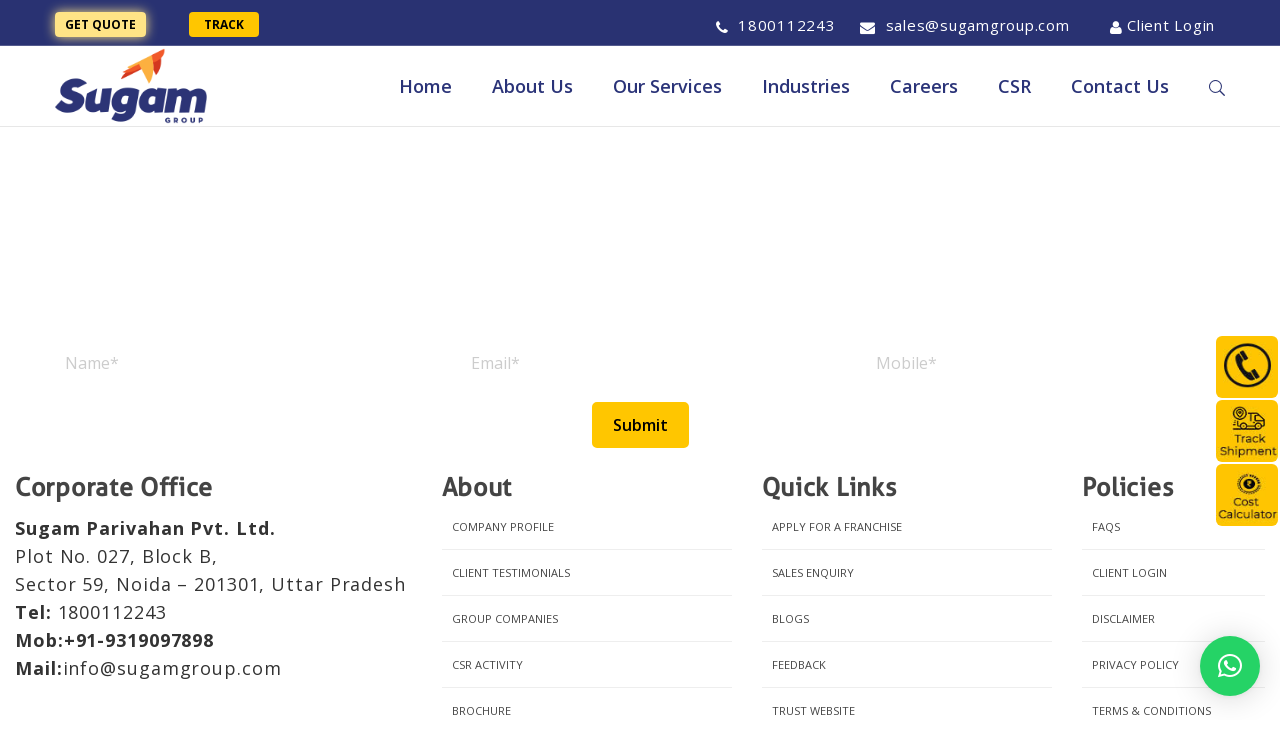

--- FILE ---
content_type: text/html; charset=UTF-8
request_url: https://www.sugamgroup.com/footer-2/
body_size: 31503
content:
<!DOCTYPE html>
<!-- Open Html -->
<html lang="en-US">
	<!-- Open Head -->
	<head>
		<meta charset="UTF-8"/>

<meta name="viewport" content="width=device-width, initial-scale=1, maximum-scale=1">


<link rel="pingback" href="https://www.sugamgroup.com/xmlrpc.php"/>










<!--[if lt IE 9]>
<script src="https://oss.maxcdn.com/html5shiv/3.7.2/html5shiv.min.js"></script>
<script src="https://oss.maxcdn.com/respond/1.4.2/respond.min.js"></script>
<script src="https://css3-mediaqueries-js.googlecode.com/svn/trunk/css3-mediaqueries.js"></script>
<![endif]--><meta name='robots' content='index, follow, max-image-preview:large, max-snippet:-1, max-video-preview:-1' />

<!-- Google Tag Manager for WordPress by gtm4wp.com -->
<script data-cfasync="false" data-pagespeed-no-defer type="text/javascript">//<![CDATA[
	var gtm4wp_datalayer_name = "dataLayer";
	var dataLayer = dataLayer || [];
//]]>
</script>
<!-- End Google Tag Manager for WordPress by gtm4wp.com -->
	<!-- This site is optimized with the Yoast SEO plugin v17.4 - https://yoast.com/wordpress/plugins/seo/ -->
	<title>Footer - Sugam Group</title>
	<link rel="canonical" href="https://www.sugamgroup.com/footer-2/" />
	<meta property="og:locale" content="en_US" />
	<meta property="og:type" content="article" />
	<meta property="og:title" content="Footer - Sugam Group" />
	<meta property="og:url" content="https://www.sugamgroup.com/footer-2/" />
	<meta property="og:site_name" content="Sugam Group" />
	<meta property="article:modified_time" content="2021-05-31T12:00:06+00:00" />
	<meta name="twitter:card" content="summary_large_image" />
	<meta name="twitter:label1" content="Est. reading time" />
	<meta name="twitter:data1" content="1 minute" />
	<script type="application/ld+json" class="yoast-schema-graph">{"@context":"https://schema.org","@graph":[{"@type":"Organization","@id":"https://www.sugamgroup.com/#organization","name":"Sugam Group","url":"https://www.sugamgroup.com/","sameAs":[],"logo":{"@type":"ImageObject","@id":"https://www.sugamgroup.com/#logo","inLanguage":"en-US","url":"https://www.sugamgroup.com/wp-content/uploads/logo-1.png","contentUrl":"https://www.sugamgroup.com/wp-content/uploads/logo-1.png","width":200,"height":100,"caption":"Sugam Group"},"image":{"@id":"https://www.sugamgroup.com/#logo"}},{"@type":"WebSite","@id":"https://www.sugamgroup.com/#website","url":"https://www.sugamgroup.com/","name":"Sugam Group","description":"#1 India - Nepal Transportation Provider","publisher":{"@id":"https://www.sugamgroup.com/#organization"},"potentialAction":[{"@type":"SearchAction","target":{"@type":"EntryPoint","urlTemplate":"https://www.sugamgroup.com/?s={search_term_string}"},"query-input":"required name=search_term_string"}],"inLanguage":"en-US"},{"@type":"WebPage","@id":"https://www.sugamgroup.com/footer-2/#webpage","url":"https://www.sugamgroup.com/footer-2/","name":"Footer - Sugam Group","isPartOf":{"@id":"https://www.sugamgroup.com/#website"},"datePublished":"2020-12-09T07:34:46+00:00","dateModified":"2021-05-31T12:00:06+00:00","breadcrumb":{"@id":"https://www.sugamgroup.com/footer-2/#breadcrumb"},"inLanguage":"en-US","potentialAction":[{"@type":"ReadAction","target":["https://www.sugamgroup.com/footer-2/"]}]},{"@type":"BreadcrumbList","@id":"https://www.sugamgroup.com/footer-2/#breadcrumb","itemListElement":[{"@type":"ListItem","position":1,"name":"Home","item":"https://www.sugamgroup.com/"},{"@type":"ListItem","position":2,"name":"Footer"}]}]}</script>
	<!-- / Yoast SEO plugin. -->


<link rel='dns-prefetch' href='//fonts.googleapis.com' />
<link rel='dns-prefetch' href='//s.w.org' />
<link rel='preconnect' href='https://fonts.gstatic.com' crossorigin />
<link rel="alternate" type="application/rss+xml" title="Sugam Group &raquo; Feed" href="https://www.sugamgroup.com/feed/" />
<link rel="alternate" type="application/rss+xml" title="Sugam Group &raquo; Comments Feed" href="https://www.sugamgroup.com/comments/feed/" />
		<script type="text/javascript">
			window._wpemojiSettings = {"baseUrl":"https:\/\/s.w.org\/images\/core\/emoji\/13.0.1\/72x72\/","ext":".png","svgUrl":"https:\/\/s.w.org\/images\/core\/emoji\/13.0.1\/svg\/","svgExt":".svg","source":{"concatemoji":"https:\/\/www.sugamgroup.com\/wp-includes\/js\/wp-emoji-release.min.js?ver=5.7.14"}};
			!function(e,a,t){var n,r,o,i=a.createElement("canvas"),p=i.getContext&&i.getContext("2d");function s(e,t){var a=String.fromCharCode;p.clearRect(0,0,i.width,i.height),p.fillText(a.apply(this,e),0,0);e=i.toDataURL();return p.clearRect(0,0,i.width,i.height),p.fillText(a.apply(this,t),0,0),e===i.toDataURL()}function c(e){var t=a.createElement("script");t.src=e,t.defer=t.type="text/javascript",a.getElementsByTagName("head")[0].appendChild(t)}for(o=Array("flag","emoji"),t.supports={everything:!0,everythingExceptFlag:!0},r=0;r<o.length;r++)t.supports[o[r]]=function(e){if(!p||!p.fillText)return!1;switch(p.textBaseline="top",p.font="600 32px Arial",e){case"flag":return s([127987,65039,8205,9895,65039],[127987,65039,8203,9895,65039])?!1:!s([55356,56826,55356,56819],[55356,56826,8203,55356,56819])&&!s([55356,57332,56128,56423,56128,56418,56128,56421,56128,56430,56128,56423,56128,56447],[55356,57332,8203,56128,56423,8203,56128,56418,8203,56128,56421,8203,56128,56430,8203,56128,56423,8203,56128,56447]);case"emoji":return!s([55357,56424,8205,55356,57212],[55357,56424,8203,55356,57212])}return!1}(o[r]),t.supports.everything=t.supports.everything&&t.supports[o[r]],"flag"!==o[r]&&(t.supports.everythingExceptFlag=t.supports.everythingExceptFlag&&t.supports[o[r]]);t.supports.everythingExceptFlag=t.supports.everythingExceptFlag&&!t.supports.flag,t.DOMReady=!1,t.readyCallback=function(){t.DOMReady=!0},t.supports.everything||(n=function(){t.readyCallback()},a.addEventListener?(a.addEventListener("DOMContentLoaded",n,!1),e.addEventListener("load",n,!1)):(e.attachEvent("onload",n),a.attachEvent("onreadystatechange",function(){"complete"===a.readyState&&t.readyCallback()})),(n=t.source||{}).concatemoji?c(n.concatemoji):n.wpemoji&&n.twemoji&&(c(n.twemoji),c(n.wpemoji)))}(window,document,window._wpemojiSettings);
		</script>
		<style type="text/css">
img.wp-smiley,
img.emoji {
	display: inline !important;
	border: none !important;
	box-shadow: none !important;
	height: 1em !important;
	width: 1em !important;
	margin: 0 .07em !important;
	vertical-align: -0.1em !important;
	background: none !important;
	padding: 0 !important;
}
</style>
	<link rel='stylesheet' id='wp-block-library-css'  href='https://www.sugamgroup.com/wp-includes/css/dist/block-library/style.min.css?ver=5.7.14' type='text/css' media='all' />
<link rel='stylesheet' id='wp-block-library-theme-css'  href='https://www.sugamgroup.com/wp-includes/css/dist/block-library/theme.min.css?ver=5.7.14' type='text/css' media='all' />
<link rel='stylesheet' id='sp-news-public-css'  href='https://www.sugamgroup.com/wp-content/plugins/sp-news-and-widget/assets/css/sp-news-public.css?ver=4.5.5' type='text/css' media='all' />
<link rel='stylesheet' id='tc-testimonial-css'  href='https://www.sugamgroup.com/wp-content/plugins/testimonial-addon-for-wpbakery-page-builder/assets/css/testimonial.css?ver=1.2.0' type='text/css' media='all' />
<link rel='stylesheet' id='vc_font_awesome_5_shims-css'  href='https://www.sugamgroup.com/wp-content/plugins/js_composer/assets/lib/bower/font-awesome/css/v4-shims.min.css?ver=6.5.0' type='text/css' media='all' />
<link rel='stylesheet' id='vc_font_awesome_5-css'  href='https://www.sugamgroup.com/wp-content/plugins/js_composer/assets/lib/bower/font-awesome/css/all.min.css?ver=6.5.0' type='text/css' media='all' />
<link rel='stylesheet' id='wpos-slick-style-css'  href='https://www.sugamgroup.com/wp-content/plugins/timeline-and-history-slider/assets/css/slick.css?ver=1.4.2' type='text/css' media='all' />
<link rel='stylesheet' id='tahs-public-style-css'  href='https://www.sugamgroup.com/wp-content/plugins/timeline-and-history-slider/assets/css/slick-slider-style.css?ver=1.4.2' type='text/css' media='all' />
<link rel='stylesheet' id='uaf_client_css-css'  href='https://www.sugamgroup.com/wp-content/uploads/useanyfont/uaf.css?ver=1769111238' type='text/css' media='all' />
<link rel='stylesheet' id='wpfm-fontawesome-css-css'  href='https://www.sugamgroup.com/wp-content/plugins/wp-floating-menu-pro/css/fontawesome.css?ver=5.7.14' type='text/css' media='all' />
<link rel='stylesheet' id='wpfm-fa-brands-css-css'  href='https://www.sugamgroup.com/wp-content/plugins/wp-floating-menu-pro/css/fa-brands.css?ver=5.7.14' type='text/css' media='all' />
<link rel='stylesheet' id='wpfm-fa-solid-css-css'  href='https://www.sugamgroup.com/wp-content/plugins/wp-floating-menu-pro/css/fa-solid.css?ver=5.7.14' type='text/css' media='all' />
<link rel='stylesheet' id='wpfm-fa-regular-css-css'  href='https://www.sugamgroup.com/wp-content/plugins/wp-floating-menu-pro/css/fa-regular.css?ver=5.7.14' type='text/css' media='all' />
<link rel='stylesheet' id='wpfm-fontawesome-min-css-css'  href='https://www.sugamgroup.com/wp-content/plugins/wp-floating-menu-pro/css/font-awesome.min.css?ver=5.7.14' type='text/css' media='all' />
<link rel='stylesheet' id='wpfm-icon-picker-elegant-icons-css'  href='https://www.sugamgroup.com/wp-content/plugins/wp-floating-menu-pro/css/elegant-icons.css?ver=5.7.14' type='text/css' media='all' />
<link rel='stylesheet' id='wpfm-frontend-genericons-css-css'  href='https://www.sugamgroup.com/wp-content/plugins/wp-floating-menu-pro/css/genericons.css?ver=5.7.14' type='text/css' media='all' />
<link rel='stylesheet' id='wpfm-frontend-vesper-icons-css-css'  href='https://www.sugamgroup.com/wp-content/plugins/wp-floating-menu-pro/css/vesper-icons.css?ver=5.7.14' type='text/css' media='all' />
<link rel='stylesheet' id='wpfm-frontend-css-css'  href='https://www.sugamgroup.com/wp-content/plugins/wp-floating-menu-pro/css/front-end.css?ver=5.7.14' type='text/css' media='all' />
<link rel='stylesheet' id='dashicons-css'  href='https://www.sugamgroup.com/wp-includes/css/dashicons.min.css?ver=5.7.14' type='text/css' media='all' />
<link rel='stylesheet' id='awsm-jobs-general-css'  href='https://www.sugamgroup.com/wp-content/plugins/wp-job-openings/assets/css/general.min.css?ver=2.2.0' type='text/css' media='all' />
<link rel='stylesheet' id='awsm-jobs-style-css'  href='https://www.sugamgroup.com/wp-content/plugins/wp-job-openings/assets/css/style.min.css?ver=2.2.0' type='text/css' media='all' />
<link rel='stylesheet' id='wpforms-full-css'  href='https://www.sugamgroup.com/wp-content/plugins/wpforms/assets/css/wpforms-full.min.css?ver=1.7.7.1' type='text/css' media='all' />
<link rel='stylesheet' id='xmenu-menu-amination-css'  href='https://www.sugamgroup.com/wp-content/themes/sugamgroup/g5plus-framework/xmenu/assets/css/amination.css?ver=5.7.14' type='text/css' media='all' />
<link rel='stylesheet' id='js_composer_front-css'  href='https://www.sugamgroup.com/wp-content/plugins/js_composer/assets/css/js_composer.min.css?ver=6.5.0' type='text/css' media='all' />
<link rel='stylesheet' id='popup-maker-site-css'  href='//www.sugamgroup.com/wp-content/uploads/pum/pum-site-styles.css?generated=1669781223&#038;ver=1.16.2' type='text/css' media='all' />
<link rel='stylesheet' id='g5plus_vc_extend_css-css'  href='https://www.sugamgroup.com/wp-content/themes/sugamgroup/assets/vc-extend/css/vc-customize.min.css?ver=5.7.14' type='text/css' media='all' />
<link rel='stylesheet' id='g5plus_framework_font_awesome-css'  href='https://www.sugamgroup.com/wp-content/themes/sugamgroup/assets/plugins/fonts-awesome/css/font-awesome.min.css?ver=5.7.14' type='text/css' media='all' />
<link rel='stylesheet' id='g5plus_framework_font_awesome_animation-css'  href='https://www.sugamgroup.com/wp-content/themes/sugamgroup/assets/plugins/fonts-awesome/css/font-awesome-animation.min.css?ver=5.7.14' type='text/css' media='all' />
<link rel='stylesheet' id='g5plus_framework_bootstrap-css'  href='https://www.sugamgroup.com/wp-content/themes/sugamgroup/assets/plugins/bootstrap/css/bootstrap.min.css?ver=3.4.1' type='text/css' media='all' />
<link rel='stylesheet' id='g5plus_framework_megatron_icon-css'  href='https://www.sugamgroup.com/wp-content/themes/sugamgroup/assets/plugins/megatron-icon/css/styles.min.css?ver=5.7.14' type='text/css' media='all' />
<link rel='stylesheet' id='g5plus_framework_owl_carousel-css'  href='https://www.sugamgroup.com/wp-content/themes/sugamgroup/assets/plugins/owl-carousel/assets/owl.carousel.min.css?ver=5.7.14' type='text/css' media='all' />
<link rel='stylesheet' id='g5plus_framework_prettyPhoto-css'  href='https://www.sugamgroup.com/wp-content/themes/sugamgroup/assets/plugins/prettyPhoto/css/prettyPhoto.min.css?ver=5.7.14' type='text/css' media='all' />
<link rel='stylesheet' id='g5plus_framework_peffect_scrollbar-css'  href='https://www.sugamgroup.com/wp-content/themes/sugamgroup/assets/plugins/perfect-scrollbar/css/perfect-scrollbar.min.css?ver=5.7.14' type='text/css' media='all' />
<link rel='stylesheet' id='g5plus_framework_slick-css'  href='https://www.sugamgroup.com/wp-content/themes/sugamgroup/assets/plugins/slick/css/slick.min.css?ver=5.7.14' type='text/css' media='all' />
<link rel='stylesheet' id='g5plus_framework_style-css'  href='https://www.sugamgroup.com/wp-content/themes/sugamgroup/style.min.css?ver=5.7.14' type='text/css' media='all' />
<link rel='stylesheet' id='g5plus_framework_style_custom-css'  href='https://www.sugamgroup.com/wp-content/themes/sugamgroup/assets/css/pages/4044.css?ver=5.7.14' type='text/css' media='all' />
<link rel='stylesheet' id='bsf-Defaults-css'  href='https://www.sugamgroup.com/wp-content/uploads/smile_fonts/Defaults/Defaults.css?ver=3.19.9' type='text/css' media='all' />
<link rel="preload" as="style" href="https://fonts.googleapis.com/css?family=Open%20Sans:300,400,600,700,800,300italic,400italic,600italic,700italic,800italic&#038;display=swap&#038;ver=1747631172" /><link rel="stylesheet" href="https://fonts.googleapis.com/css?family=Open%20Sans:300,400,600,700,800,300italic,400italic,600italic,700italic,800italic&#038;display=swap&#038;ver=1747631172" media="print" onload="this.media='all'"><noscript><link rel="stylesheet" href="https://fonts.googleapis.com/css?family=Open%20Sans:300,400,600,700,800,300italic,400italic,600italic,700italic,800italic&#038;display=swap&#038;ver=1747631172" /></noscript><style id='rocket-lazyload-inline-css' type='text/css'>
.rll-youtube-player{position:relative;padding-bottom:56.23%;height:0;overflow:hidden;max-width:100%;}.rll-youtube-player iframe{position:absolute;top:0;left:0;width:100%;height:100%;z-index:100;background:0 0}.rll-youtube-player img{bottom:0;display:block;left:0;margin:auto;max-width:100%;width:100%;position:absolute;right:0;top:0;border:none;height:auto;cursor:pointer;-webkit-transition:.4s all;-moz-transition:.4s all;transition:.4s all}.rll-youtube-player img:hover{-webkit-filter:brightness(75%)}.rll-youtube-player .play{height:72px;width:72px;left:50%;top:50%;margin-left:-36px;margin-top:-36px;position:absolute;background:url(https://www.sugamgroup.com/wp-content/plugins/rocket-lazy-load/assets/img/youtube.png) no-repeat;cursor:pointer}.wp-has-aspect-ratio .rll-youtube-player{position:absolute;padding-bottom:0;width:100%;height:100%;top:0;bottom:0;left:0;right:0}
</style>
<link rel='stylesheet' id='wpfm-google-fonts-css'  href='//fonts.googleapis.com/css?family=Roboto%3A100italic%2C100%2C300italic%2C300%2C400italic%2C400%2C500italic%2C500%2C700italic%2C700%2C900italic%2C900&#038;ver=5.7.14' type='text/css' media='all' />
<script type='text/javascript' src='https://www.sugamgroup.com/wp-includes/js/jquery/jquery.min.js?ver=3.5.1' id='jquery-core-js'></script>
<script type='text/javascript' src='https://www.sugamgroup.com/wp-includes/js/jquery/jquery-migrate.min.js?ver=3.3.2' id='jquery-migrate-js'></script>
<script type='text/javascript' src='https://www.sugamgroup.com/wp-content/plugins/wp-floating-menu-pro/js/frontend.js?ver=2.0.8' id='wpfm-frontend-js-js'></script>
<link rel="https://api.w.org/" href="https://www.sugamgroup.com/wp-json/" /><link rel="alternate" type="application/json" href="https://www.sugamgroup.com/wp-json/wp/v2/pages/4044" /><link rel="EditURI" type="application/rsd+xml" title="RSD" href="https://www.sugamgroup.com/xmlrpc.php?rsd" />
<link rel="wlwmanifest" type="application/wlwmanifest+xml" href="https://www.sugamgroup.com/wp-includes/wlwmanifest.xml" /> 
<meta name="generator" content="WordPress 5.7.14" />
<link rel='shortlink' href='https://www.sugamgroup.com/?p=4044' />
<link rel="alternate" type="application/json+oembed" href="https://www.sugamgroup.com/wp-json/oembed/1.0/embed?url=https%3A%2F%2Fwww.sugamgroup.com%2Ffooter-2%2F" />
<link rel="alternate" type="text/xml+oembed" href="https://www.sugamgroup.com/wp-json/oembed/1.0/embed?url=https%3A%2F%2Fwww.sugamgroup.com%2Ffooter-2%2F&#038;format=xml" />
<meta name="framework" content="Redux 4.2.14" />
<!-- Google Tag Manager for WordPress by gtm4wp.com -->
<script data-cfasync="false" data-pagespeed-no-defer type="text/javascript">//<![CDATA[
	var dataLayer_content = {"pagePostType":"page","pagePostType2":"single-page","pagePostAuthor":"sugamgroup"};
	dataLayer.push( dataLayer_content );//]]>
</script>
<script data-cfasync="false">//<![CDATA[
(function(w,d,s,l,i){w[l]=w[l]||[];w[l].push({'gtm.start':
new Date().getTime(),event:'gtm.js'});var f=d.getElementsByTagName(s)[0],
j=d.createElement(s),dl=l!='dataLayer'?'&l='+l:'';j.async=true;j.src=
'//www.googletagmanager.com/gtm.'+'js?id='+i+dl;f.parentNode.insertBefore(j,f);
})(window,document,'script','dataLayer','GTM-K2WRJZV');//]]>
</script>
<!-- End Google Tag Manager -->
<!-- End Google Tag Manager for WordPress by gtm4wp.com --><style id="g5plus_custom_style" type="text/css"></style><style type="text/css">
 input[type="text"], input[type="search"], input[type="email"], input[type="url"], input[type="password"], input[type="tel"], textarea, select {
font-family:"Open Sans"!important;
}
.thjmf-listing-loop-content table.thjmf-listing-solo-table tr.thjmf-listing-body td.thjmf-job-single-excerpt{
    padding:10px 0px 10px 0px!important;
}
.wpfm-template-14 nav ul li .tooltip.wpfm-tootltip-title{
    font-size:22px!important;height:32px!important;line-height:32px!important;padding:0 30px!important;
}
.post-template-default.single.single-post .single-post-wrap{padding-top:30px!important;}
.x-sub-menu-standard a.x-menu-a-text > span.x-menu-text{text-transform:none!important;}
.top-bar-info li{text-transform:none!important;}
.top-bar-info li a:hover{color:#f5f5f5!important;}
footer.main-footer-wrapper h4.widget-title{font-family:'Open Sans'!important;}
html,h1,h2,h3,h4,h5{text-transform:capitalize!important;margin-bottom:10px!important;}
#thjmf-job-listings-box .thjmf-job-listing-filter-wrapper .thjmf-search-filters .thjmf-job-filters select{color:#fff!important;}
#thjmf-job-listings-box .thjmf-job-listing-filter-wrapper{background-color:#293272 !important;border-radius:5px!important;}
.thjm_jobs-template-default.single.single-thjm_jobs h3.entry-post-title{text-transform:none!important;font-weight:bold!important;}
.thjm_jobs-template-default.single .entry-post-meta-wrap ul.entry-meta{display:none!important;}
.thjm_jobs-template-default.single .thjmf-job-list-single-tags{display:none!important;}
.top-bar-info{font-family:Open Sans!important;}
.thjmf-listing-loop-content .thjmf-listing-solo-table tr .thjmf-job-list-single-tags{display:none!important;}
.thjmf-job-single-more button{
     border-radius: 5px !important;
    font-size: 16px !important;
    line-height: 16px !important;
    color: #000 !important;
    font-weight: 600 !important;
    padding: 13px 19px !important;
    background-color: #ffc600 !important;
    border: 2px solid #ffc600 !important;
    margin: 0 auto !important;
    display: block !important;
}
button.thjmf-job-filters-button{
     border-radius: 5px !important;
    font-size: 16px !important;
    line-height: 16px !important;
    color: #000 !important;
    font-weight: 600 !important;
    padding: 13px 19px !important;
    background-color: #ffc600 !important;
    border: 2px solid #ffc600 !important;
}
button.thjmf-btn-apply-now{
     border-radius: 5px !important;
    font-size: 16px !important;
    line-height: 16px !important;
    color: #000 !important;
    font-weight: 600 !important;
    padding: 13px 19px !important;
    background-color: #ffc600 !important;
    border: 2px solid #ffc600 !important;
    margin: 0 auto !important;
    display: block !important;
    margin-top:20px!important;
}
button#thjmf_popup_save{
     border-radius: 5px !important;
    font-size: 16px !important;
    line-height: 16px !important;
    color: #000 !important;
    font-weight: 600 !important;
    padding: 13px 19px !important;
    background-color: #ffc600 !important;
    border: 2px solid #ffc600 !important;
    margin: 0 auto !important;
    display: block !important;
}
div#wrapper-content {
   z-index: unset!important;
}
.thjmf-listing-loop-content .thjmf-listing-solo-table tr.thjmf-listing-header h3{
    font-weight:600!important;
    text-transform:none!important;
    font-size:30px!important;}
#thjmf_cover_letter {
 width: 100%!important;
}
.main-footer .heading.color-light h2 {
    color: #fff!important;
}
footer.main-footer-wrapper.main-footer-bg:before{background-color:transparent!important;}
.wpfm-template-14 .wpfm-menu-link .wpfm-icon-block img{
   background: #FFC601!important;
}
.wpfm-template-14 .wpfm-menu-link .wpfm-icon-block img{height:62px!important;width:62px !important;line-height:62px !important;}
.wpfm-template-14 .wpfm-icon-block.wpfm-image-icon-block{height:62px!important;width:62px !important;}
.wpfm-template-14 .wpfm-menu-link .wpfm-icon-block img{padding:0px!important;}
.heading h3{font-family:'Open Sans'!important;font-weight:600!important;}
.header-nav-wrapper .container{width:1400px!important;}
.link.top-bar-info	li{margin-left:10px!important;padding-right:10px!important;}
.link.top-bar-info li {
    height: auto;
    line-height: normal;
}
#wpforms-3667 .wpforms-form button[type=submit]{border-radius:5px!important;padding:8px 20px!important;font-size:1.25em!important;color:#fff!important;font-weight:bold!important;background-color:transparent!important;border:1px solid #fff!important;}
#wpforms-3667 .wpforms-form button[type=submit]:hover{font-size:1.25em!important;color:#000!important;font-weight:bold!important;padding:8px 20px!important;background-color:#ffc600 !important;border:1px solid #ffc600 !important;}
.x-nav-menu > .x-menu-item > .x-menu-a-text{color:#2A3378!important;font-weight:600!important;font-size:14px!important;}
header .header-nav-wrapper.header-dark .header-customize-item{color:#293272!important;display:block!important;}
.icon-search-icon::before {
   color:#293272!important;
}
.x-sub-menu-standard a.x-menu-a-text{font-family:Open Sans!important;font-size:14px !important;font-weight:600!important;}
div.wpforms-container-full .wpforms-form p{line-height:1.2em!important;}
html, p{line-height:28px!important;}
.ourteam-avatar:hover .ourteam-avatar-overlay{background: -webkit-gradient(linear, 0% 0%, 0% 100%, from(rgba(41,50,114,0.8)), to(rgba(41,50,114,0.8)))!important;background: -webkit-linear-gradient(top, rgba(21,134,114,0.8), rgba(21,134,181,0.8))!important;background: -moz-linear-gradient(top, rgba(21,134,181,0.8), rgba(21,134,114,0.8))!important;background: -ms-linear-gradient(top, rgba(21,134,114,0.8), rgba(21,134,114,0.8))!important;background: -o-linear-gradient(top, rgba(21,134,114,0.8), rgba(21,134,114,0.8))!important}</style><meta name="generator" content="Powered by WPBakery Page Builder - drag and drop page builder for WordPress."/>
<script id='nitro-telemetry-meta' nitro-exclude>window.NPTelemetryMetadata={missReason: (!window.NITROPACK_STATE ? 'cache not found' : 'hit'),pageType: 'page',}</script><script id='nitro-telemetry'>(()=>{window.NitroPack=window.NitroPack||{coreVersion:"na",isCounted:!1};let e=document.createElement("script");if(e.src="https://nitroscripts.com/dglRNyQUGnCvZiqTiYRpVPmKytHHdZfC",e.async=!0,e.id="nitro-script",document.head.appendChild(e),!window.NitroPack.isCounted){window.NitroPack.isCounted=!0;let t=()=>{navigator.sendBeacon("https://to.getnitropack.com/p",JSON.stringify({siteId:"dglRNyQUGnCvZiqTiYRpVPmKytHHdZfC",url:window.location.href,isOptimized:!!window.IS_NITROPACK,coreVersion:"na",missReason:window.NPTelemetryMetadata?.missReason||"",pageType:window.NPTelemetryMetadata?.pageType||"",isEligibleForOptimization:!!window.NPTelemetryMetadata?.isEligibleForOptimization}))};(()=>{let e=()=>new Promise(e=>{"complete"===document.readyState?e():window.addEventListener("load",e)}),i=()=>new Promise(e=>{document.prerendering?document.addEventListener("prerenderingchange",e,{once:!0}):e()}),a=async()=>{await i(),await e(),t()};a()})(),window.addEventListener("pageshow",e=>{if(e.persisted){let i=document.prerendering||self.performance?.getEntriesByType?.("navigation")[0]?.activationStart>0;"visible"!==document.visibilityState||i||t()}})}})();</script><link rel="icon" href="https://www.sugamgroup.com/wp-content/uploads/sugam-transport-2-150x150.jpg" sizes="32x32" />
<link rel="icon" href="https://www.sugamgroup.com/wp-content/uploads/sugam-transport-2-300x300.jpg" sizes="192x192" />
<link rel="apple-touch-icon" href="https://www.sugamgroup.com/wp-content/uploads/sugam-transport-2-300x300.jpg" />
<meta name="msapplication-TileImage" content="https://www.sugamgroup.com/wp-content/uploads/sugam-transport-2-300x300.jpg" />
		<style type="text/css" id="wp-custom-css">
			.awsm-application-submit-btn, input[type="submit"]{
	color: #000 !important;
font-weight: 600 !important;
background-color: #ffc600 !important;
border: 2px solid #ffc600 !important;
	border-radius:5px !important;
	font-size:16px !important;
	line-height:16px!important;
	padding:13px 19px !important;
	margin:0 auto !important;
	display:block !important;
}
.awsm_job_openings-template-custom.single .awsm-job-specification-wrapper{
	display:none!important;
}
ul.job-details li{
	list-style-type:none!important;
}
ul.job-details li::before {
    content: "\f00c";
    font-family: FontAwesome;
    color: #293272 !important;
	display: inline-block;
margin-left: -1.3em;
width: 1.3em;
}
ul.details li {
    list-style-type: none !important;display:inline-block!important;border-right:1px solid #ccc !important;padding:0px 5px !important;font-size:14px!important;border-radius:5px!important;background-color:#efefef!important;
}
ul.details li:last-child{
	border:0px!important;
}
ul.details{
	padding-left:0px!important;
}
.wpfm-position-right.wpfm-menu-nav ul{top:60%!important;}
.m-button-primary{letter-spacing:0px!important;font-weight:600!important;border-radius:5px!important;border: 2px solid #FFC600!important;color:#000!important;background-color:#FFC600!important;padding:10px 12px!important;text-transform:capitalize!important;font-size:14px!important;line-height:14px!important;}
.m-button-primary:hover{border-color:#ffc600 !important;background-color:#ffc600 !important;color:#000!important;}
a.my-readmore{
	color:#000!important;
	background-image: none !important;
background-color: #ffc600 !important;
border: 2px solid #ffc600 !important;
font-weight: 600 !important;
font-size: 14px !important;
line-height: 14px !important;
padding: 10px 15px !important;
border-radius: 5px !important;
}
.my-form.widget.wpforms-widget{
	background:#f7f7f7 !important;
	padding:30px 10px !important;
}
#wpforms-5910 .wpforms-form button[type="submit"]{
	display:block !important;
	margin:0 auto !important;
}
.widget-title::before{
display:none!important;
}
h3.entry-post-title{color: #a01600 !important;font-size:28px!important;}
.sidebar.right-sidebar .widget-title{color: #a01600 !important}
.bottom-bar-wrapper p {
    color: #fff !important;
    font-weight: 400 !important;
    font-family: aller !important;
}
li.tracking a{
	border-radius: 4px;
    font-size: 12px;
	font-weight:bold !important;
    border: none;
    font-weight: 500;
    background: #ffc600  !important;
    color: #000 !important;
	padding: 4px 15px !important;}
header.main-header .top-bar{
	font-size:15px!important;
}
.wpfm-template-14 nav ul li .tooltip.wpfm-tootltip-title{
	background:#293272 !important;color:#fff!important;
}
header.main-header .top-bar.top-bar-dark .widget_nav_menu > div li + li::before{
	display:none !important;
}
li.book-an-appoint a:hover{color:#000!important;}
li.book-an-appoint a{
    font-size: 12px;
	font-weight:bold !important;
    border: none;
    font-weight: 500;
    background-color: #ffc600;
    color: #000 !important;
    padding: 4px 10px !important;
    border-radius: 4px;
    -moz-box-shadow: 0 0 10px #efefef;
    -webkit-box-shadow: 0 0 10px #efefef;
    box-shadow: 0 0 3px #fff;
    margin-top:-14px!important;}
@keyframes glowing {
        0% {
          background-color: #fff;
          box-shadow: 0 0 5px #fff;
        }
        50% {
          background-color: #ffc600;
          box-shadow: 0 0 20px #ffc600;
        }
        100% {
          background-color: #fff;
          box-shadow: 0 0 5px #fff;
}}
li.book-an-appoint a{
	 animation: glowing 1300ms infinite;
}
h3.entry-post-title {
	font-size: 25px!important;
	font-weight: bold !important;
	font-family: aller !important;
}
.p-font{
	font-weight:bold!important;
}
.widget-title span {
    font-size: 25px !important;
    font-family: aller !important;
}
.wpb_single_image.wpb_content_element {margin-bottom:0px!important;}

div.wpforms-container-full .wpforms-form .wpforms-title {
    font-size: 26px;
    margin: 0 0 10px 0;
    font-weight: bold !important;
    text-align: center !important;
	font-family:aller!important;
}
.wpforms-container ::-webkit-input-placeholder { /* Chrome and Safari */
   color: #848484 !important;
}
 
.wpforms-container :-moz-placeholder { /* Mozilla Firefox 4 to 18 */
   color: #848484 !important;
   opacity: 1!important;
}
 
.wpforms-container ::-moz-placeholder { /* Mozilla Firefox 19+ */
   color: #848484 !important;
   opacity: 1!important;
}
 
.wpforms-container :-ms-input-placeholder { /* Internet Explorer 10-11 */
   color: #848484!important;
}
 
.wpforms-container ::-ms-input-placeholder { /* Microsoft Edge */
   color: #848484!important;
}
.vc_tta.vc_general .vc_tta-icon::before {
width:25px!important;
}
.thjm_jobs-template-default.single.single-thjm_jobs .right-sidebar{display:none!important;}
.thjm_jobs-template-default.single.single-thjm_jobs .col-md-9{width:100%!important;}
html, p{margin:0 0 10px 0!important;color:#333!important;text-transform:none!important;}
.wpforms-form button[type="submit"] {
    border-radius: 5px !important;
    font-size: 16px !important;
    line-height: 16px !important;
    color: #000 !important;
    font-weight: 600 !important;
    padding: 13px 19px !important;
    background-color: #ffc600 !important;
    border: 2px solid #ffc600 !important;
}
.x-nav-menu > .x-menu-item > .x-menu-a-text{text-transform:capitalize !important;font-size:18px!important;font-family:Open Sans!important;}
.thjm_jobs-template-default.single.single-thjm_jobs .single-post-wrap{padding-top:30px!important;}
div.entry-meta-tag-wrap.social-share-hover{display:none!important;}
footer.main-footer-wrapper h4.widget-title{font-size:20px!important;letter-spacing:0px!important;margin-bottom:20px!important;}
.main-footer p{font-size:16px!important;color:#bababa!important;}
footer.main-footer-wrapper .sidebar .widget_nav_menu > div > ul > li > a{text-transform:capitalize!important;font-size:16px!important;line-height:0!important;}
.widget_nav_menu > div > ul{font-family:'Open Sans'!important;letter-spacing:0px!important;}
.main-footer .heading span{font-style:normal!important;}
#wpforms-3609 .wpforms-form input[type="email"]{
color:#ccc!important;background:transparent!important;border-left:0px!important;border-right:0px!important;border-top:0px!important;border-bottom:1px solid #fff!important;
}
#wpforms-3609 .wpforms-form input[type="text"]{
    color:#ccc!important;background:transparent!important;border-left:0px!important;border-right:0px!important;border-top:0px!important;border-bottom:1px solid #fff!important;
}
#wpforms-3609 .wpforms-form input[type="tel"]{
    color:#ccc!important;background:transparent!important;border-left:0px!important;border-right:0px!important;border-top:0px!important;border-bottom:1px solid #fff!important;
}
#wpforms-3609.wpforms-container ::-webkit-input-placeholder { /* Chrome and Safari */
   color: #ccc!important;
    opacity: 1!important;
}
#wpforms-3609.wpforms-container :-moz-placeholder { /* Mozilla Firefox 4 to 18 */
   color: #ccc!important;
   opacity: 1!important;
}
#wpforms-3609.wpforms-container ::-moz-placeholder { /* Mozilla Firefox 19+ */
   color: #ccc!important;
   opacity: 1!important;
}
#wpforms-3609 .wpforms-form button[type="submit"]{border-radius:5px!important;font-size:16px!important;line-height:16px!important;color:#000!important;font-weight:600!important;padding:13px 19px!important;background-color:#ffc600!important;border:2px solid #ffc600!important;margin:0 auto !important;display:block!important;}
#wpforms-3609 .wpforms-form button[type="submit"]:hover{color:#000!important;font-weight:600!important;background-color:#ffc600!important;border:2px solid #ffc600!important;}
header.main-header .header-logo img{padding-top:0px!important;padding-bottom:0px!important;}
header .header-nav-wrapper.header-dark{background-color:#fff!important;}
header.main-header .top-bar.top-bar-dark{background-color:#293272!important;}
.heading.size-md h2 {
    margin-bottom: 10px!important;
}
.list .list-item .list-title{font-size:16px!important;}
.banner .sub-title{font-family:'Montserrat'!important;}
.banner .overlay-banner a .content-middle .content-middle-inner .content-banner .sub-title{font-style:normal!important;}
header.main-header .top-bar.top-bar-dark{background-color:#293272!important;}
header.main-header .top-bar i.fa{color:#fff!important;}
header.main-header .header-nav-wrapper.header-dark.bottom-border-solid{background-color:#fff!important;}
header.main-header .header-logo img{max-height:80px!important;
padding-top:2px!important;padding-bottom:2px!important;}
.x-menu-a-text{font-weight:700!important;}
.widget.widget_contact_widget .fa-ul{margin-left:1em!important;}
.widget.widget_contact_widget .fa{margin-right:0.8em!important;}
.sticky-wrapper.is-sticky .header-logo img{max-height:60px!important;}
.canvas-menu-toggle-wrapper i.micon{font-weight:bold!important;color:#293174!important;}
.bottom-bar-wrapper p{margin:0!important}
footer.main-footer-wrapper .main-footer {
    padding: 30px 0 30px 0!important;
}
footer.main-footer-wrapper .bottom-bar-wrapper{padding:5px!important;}
.wpb_single_image .vc_figure-caption {
    margin-top: 0em;
    font-size: 1.35em;
    background-color: #2E327A!important;
    color: #fff !important;
}
.x-sub-menu-standard a.x-menu-a-text:hover{
	background-color:#293272!important;
}
.x-sub-menu{border-bottom: soild 2px #293272!important;}
@media screen and (max-width: 991px){
	.x-nav-menu ul.x-sub-menu > li.x-menu-item > a.x-menu-a-text{
		display:block!important;
		background-color:#fff!important;
	}
	.thjmf-job-listings-list.thjmf-listing-loop-content table.thjmf-listing-solo-table .thjmf-listing-body td.thjmf-job-single-excerpt {
    width: 100%!important;
    display: block !important;
}
	.thjmf-job-listings-list.thjmf-listing-loop-content table.thjmf-listing-solo-table .thjmf-listing-body td.thjmf-job-single-more {
    width: 100%!important;
    display: block !important;
}
	.my-section::before{
		display:none!important;
	}
	.header-mobile-nav.menu-drop-fly form.search-form-menu-mobile{
		background-color:#fff!important;
	}
	.x-nav-menu{
		background-color:#fff!important;
	}
	.x-nav-menu li.x-menu-item{
		border-bottom:1px solid #ccc!important;
	}
	.x-nav-menu ul.x-sub-menu{
		background-color:#fff!important;
	}
	.x-sub-menu-standard a.x-menu-a-text{
		color:#2A3378  !important;
	}
	.x-nav-menu a.x-menu-a-text > b.x-caret::before {
    color: #2A3378!important;
}
	.header-mobile-nav.menu-drop-fly form.search-form-menu-mobile input{
		background-color:#fff!important;
	}
	.header-mobile-nav{
		background-color:#fff!important;
	}
	.header-mobile-nav.menu-drop-fly{
		border-right:solid 3px #2A3378 !important; 
	}
	.x-nav-menu li li.x-menu-item > a.x-menu-a-text{
		font-style:normal!important;
	}
}
@media screen and (max-width: 767px){
	.header-logo-mobile img{
		padding-top:0px!important;
padding-bottom:0px!important;	}
	.mobile-heading span{font-size:30px!important;}
	.wpfm-title-hidden.hide-mobile {display:none!important;}
	   .we-sticky-call-container {
    background: #ffc600 !important;
    display: block!important;
			 width: 100%!important;
position: fixed!important;
bottom: 0!important;
left: 0!important;
background: #fff!important;
z-index: 567!important;
height: 60px!important;
box-shadow: 0px 0px 5px 0px rgba(0, 0, 0, .1)!important;
border-top: 1px solid #eee!important;
padding: 10px!important;
}
	.quote_now_button{width: 49%!important;
float: left!important;}
	.call_us_button{width: 49%!important;
float: right!important;}
}
select{
appearance:auto !important;	
}

 #clint123 .tc-testimonial-style10 {
    border: 0px !important;
    background: rgb(41 50 114 / 55%) !important;
    color: #fff !important;
} 
		</style>
		<style id="g5plus_megatron_options-dynamic-css" title="dynamic-css" class="redux-options-output">body{background-repeat:no-repeat;background-attachment:fixed;background-position:center center;background-size:cover;}body{font-family:"Open Sans";font-weight:normal;font-style:normal;font-size:18px;font-display:swap;}h1{font-family:aller;font-weight:700;font-style:normal;font-size:32px;font-display:swap;}h2{font-family:aller;font-weight:normal;font-style:normal;font-size:40px;font-display:swap;}h3{font-family:"Open Sans";font-weight:600;font-style:normal;font-size:20px;font-display:swap;}h4{font-family:aller;font-weight:700;font-style:normal;font-size:32px;font-display:swap;}h5{font-family:aller;font-weight:400;font-style:normal;font-size:20px;font-display:swap;}h6{font-family:aller;font-weight:400;font-style:normal;font-size:18px;font-display:swap;}{font-display:swap;}{font-display:swap;}{font-family:"Open Sans";font-display:swap;}</style><noscript><style> .wpb_animate_when_almost_visible { opacity: 1; }</style></noscript><noscript><style id="rocket-lazyload-nojs-css">.rll-youtube-player, [data-lazy-src]{display:none !important;}</style></noscript>		<script type="application/ld+json">
{
  "@context": "https://schema.org",
  "@type": "FAQPage",
  "mainEntity": [{
    "@type": "Question",
    "name": "What is a multimodal transportation?",
    "acceptedAnswer": {
      "@type": "Answer",
      "text": "Multimodal transportation involves using multiple modes of transportation, such as road, rail, sea, and air, to move goods from one point to another. Sugam Group offers comprehensive multimodal logistics services, seamlessly coordinating various transport modes to ensure efficient and cost-effective movement of cargo across different regions. Their expertise in integrating these modes streamlines the supply chain, optimizing delivery times and reducing complexities for clients."
    }
  },{
    "@type": "Question",
    "name": "What are the 4 main types of freight transportation?",
    "acceptedAnswer": {
      "@type": "Answer",
      "text": "The four main types of freight transportation are road, rail, sea, and air. Road transportation offers flexibility for short distances, while rail is efficient for longer hauls of heavy goods. Sea freight is cost-effective for international shipping, and air freight provides speed for time-sensitive deliveries. These modes cater to diverse shipping needs, ensuring goods are transported efficiently across various distances and regions."
    }
  },{
    "@type": "Question",
    "name": "What is customs clearance in India?",
    "acceptedAnswer": {
      "@type": "Answer",
      "text": "Customs clearance in India refers to the process of obtaining official approval from customs authorities for the import or export of goods. It involves submitting required documentation, paying duties and taxes, and ensuring compliance with regulations. This procedure ensures the legality and smooth movement of goods across international borders, facilitating trade while adhering to governmental policies."
    }
  },{
    "@type": "Question",
    "name": "What factors should I consider when choosing a reliable cargo service for international shipping?",
    "acceptedAnswer": {
      "@type": "Answer",
      "text": "When selecting a dependable cargo service for international shipping, key factors include the provider's experience, global network, and track record in customs compliance. Sugam Group, renowned for its exceptional cargo services, excels in all these aspects. With years of expertise, a well-established international network, and a history of successful customs clearance, Sugam Group stands as a top choice to ensure efficient and secure international shipping for your goods."
    }
  },{
    "@type": "Question",
    "name": "How do pharma logistics companies maintain shipment safety?",
    "acceptedAnswer": {
      "@type": "Answer",
      "text": "Pharma logistics companies ensure shipment safety through temperature-controlled storage, specialized packaging, and adherence to regulatory guidelines. Sugam Group, as a prominent pharma logistics company, employs advanced temperature-monitoring technology, quality packaging materials, and strict compliance with pharmaceutical standards. Their commitment to maintaining optimal storage conditions and following industry best practices ensures the safety and integrity of pharmaceutical shipments throughout the supply chain."
    }
  },{
    "@type": "Question",
    "name": "Explain Sugam Group's involvement in goods and services transportation.",
    "acceptedAnswer": {
      "@type": "Answer",
      "text": "Sugam Group plays a pivotal role in goods and services transportation by offering comprehensive logistics solutions. Their expertise spans across various modes of transportation, including road, rail, sea, and air, ensuring seamless movement of cargo. With a strong emphasis on efficiency, safety, and timely delivery, Sugam Group's involvement facilitates the smooth flow of goods and services within domestic and international markets."
    }
  },{
    "@type": "Question",
    "name": "How can I import goods from Nepal to India?",
    "acceptedAnswer": {
      "@type": "Answer",
      "text": "To import goods from Nepal to India, you can engage in the process through customs authorities while adhering to the respective regulations. For a hassle-free experience, Sugam Group offers specialized expertise in Nepal-India trade routes. With their knowledge of customs procedures, documentation, and cross-border logistics, Sugam Group ensures smooth import processes and timely delivery of goods between the two countries."
    }
  }]
}
</script>


<script type="application/ld+json">
{
  "@context": "https://schema.org",
  "@type": "Organization",
  "name": "Sugam Group",
  "url": "https://www.sugamgroup.com/",
  "logo": "https://www.sugamgroup.com/wp-content/uploads/logo-1-1.png",
  "sameAs": [
    "https://www.facebook.com/profile.php?id=100064034472627",
    "https://www.youtube.com/channel/UC75zGy8mrEyfkFZZnLOJHHA",
    "https://www.linkedin.com/company/sugam-group/"
  ]
}
</script>


<script type="application/ld+json">
{
  "@context": "https://schema.org",
  "@type": "LocalBusiness",
  "name": "Sugam Group",
  "image": "https://www.sugamgroup.com/wp-content/uploads/logo-1-1.png",
  "@id": "",
  "url": "https://www.sugamgroup.com/",
  "telephone": "+91-9319097898",
  "address": {
    "@type": "PostalAddress",
    "streetAddress": "H-188, Sector – 63, Lohia Road, Noida, Uttar Pradesh",
    "addressLocality": "Noida",
    "postalCode": "201 301",
    "addressCountry": "IN"
  }  
}
</script>

	<script id="mcjs">!function(c,h,i,m,p){m=c.createElement(h),p=c.getElementsByTagName(h)[0],m.async=1,m.src=i,p.parentNode.insertBefore(m,p)}(document,"script","https://chimpstatic.com/mcjs-connected/js/users/4121c612fbf3537b25f541a3c/7b6053ca7a51b935bb40074f6.js");</script>
	</head>
	<!-- Close Head -->
	<body data-rsssl=1 class="page-template-default page page-id-4044 wp-embed-responsive footer-static header-1 chrome wpb-js-composer js-comp-ver-6.5.0 vc_responsive" data-responsive="991" data-header="header-1">

				<!-- Open Wrapper -->
		<div id="wrapper">

		<header id="main-header-wrapper" class="main-header header-dark sub-menu-light" >
	<div class="top-bar top-bar-dark bordered">
	<div class="container-full">
		<div class="row">
							<div class="sidebar top-bar-left col-md-6">
					<aside id="nav_menu-8" class="widget widget_nav_menu"><div class="menu-top-menu-container"><ul id="menu-top-menu" class="menu"><li id="menu-item-3315" class="book-an-appoint get menu-item menu-item-type-custom menu-item-object-custom menu-item-3315"><a href="#">Get Quote</a></li>
<li id="menu-item-3316" class="tracking menu-item menu-item-type-custom menu-item-object-custom menu-item-3316"><a href="https://www.sugamgroup.com/tracking/">Track</a></li>
</ul></div></aside>				</div>
										<div class="sidebar top-bar-right col-md-6">
					<aside id="custom_html-3" class="widget_text widget widget_custom_html"><div class="textwidget custom-html-widget"><ul class="link top-bar-info">
	<li><i class="fa fa-phone" aria-hidden="true"></i>
&nbsp;1800112243</li>
<li><i class="fa fa-envelope" aria-hidden="true"></i>
&nbsp;sales@sugamgroup.com</li>
</ul></div></aside><aside id="text-6" class="widget widget_text">			<div class="textwidget"><ul class="link top-bar-info">
 	<li><a href="http://165.99.213.10:808/" target="_blank" rel="noopener"><i class="fa fa-user" aria-hidden="true"></i>
Client Login</a></li>
</ul>  
</div>
		</aside>				</div>
					</div>
	</div>
</div>	<div class="header-nav-wrapper header-1 header-dark bottom-border-solid header-sticky sticky-light">
	<div class="container-full">
		<div class="header-container clearfix">
			<div class="header-logo">
	<a href="https://www.sugamgroup.com/" title="Sugam Group - #1 India &#8211; Nepal Transportation Provider">
		<img alt="Sugam Group - #1 India &#8211; Nepal Transportation Provider" class="has-retina" style="height:100px"   src="data:image/svg+xml,%3Csvg%20xmlns='http://www.w3.org/2000/svg'%20viewBox='0%200%200%200'%3E%3C/svg%3E" data-lazy-src="https://www.sugamgroup.com/wp-content/uploads/logo-1-1.png" /><noscript><img alt="Sugam Group - #1 India &#8211; Nepal Transportation Provider" class="has-retina" style="height:100px"   src="https://www.sugamgroup.com/wp-content/uploads/logo-1-1.png" /></noscript>
					<img alt="Sugam Group - #1 India &#8211; Nepal Transportation Provider" style="height:100px" class="retina-logo"  src="data:image/svg+xml,%3Csvg%20xmlns='http://www.w3.org/2000/svg'%20viewBox='0%200%200%200'%3E%3C/svg%3E" data-lazy-src="https://www.sugamgroup.com/wp-content/uploads/logo-1-1.png" /><noscript><img alt="Sugam Group - #1 India &#8211; Nepal Transportation Provider" style="height:100px" class="retina-logo"  src="https://www.sugamgroup.com/wp-content/uploads/logo-1-1.png" /></noscript>
			</a>
</div>
			<div class="header-nav-right">
									<div id="primary-menu" class="menu-wrapper">
						<ul id="main-menu" class="main-menu x-nav-menu x-nav-menu_main-menu x-animate-sign-flip"><li id="menu-item-4343" class="menu-item menu-item-type-custom menu-item-object-custom menu-item-home x-menu-item x-item-menu-standard"><a href="https://www.sugamgroup.com/" class="x-menu-a-text"><span class="x-menu-text">Home</span></a></li><li id="menu-item-3306" class="menu-item menu-item-type-post_type menu-item-object-page menu-item-has-children x-menu-item x-item-menu-standard"><a href="https://www.sugamgroup.com/about/" class="x-menu-a-text"><span class="x-menu-text">About Us</span><b class="x-caret"></b></a>			<ul class="x-sub-menu x-sub-menu-standard x-list-style-none">
		<li id="menu-item-3594" class="menu-item menu-item-type-custom menu-item-object-custom x-menu-item x-item-menu-standard"><a href="https://www.sugamgroup.com/about/" class="x-menu-a-text"><span class="x-menu-text">Company Profile</span></a></li><li id="menu-item-5946" class="menu-item menu-item-type-post_type menu-item-object-page x-menu-item x-item-menu-standard"><a href="https://www.sugamgroup.com/vision-mission-values/" class="x-menu-a-text"><span class="x-menu-text">Vision, Mission, Values</span></a></li><li id="menu-item-3597" class="menu-item menu-item-type-custom menu-item-object-custom x-menu-item x-item-menu-standard"><a href="https://www.sugamgroup.com/group-companies/" class="x-menu-a-text"><span class="x-menu-text">Group Companies</span></a></li><li id="menu-item-3596" class="menu-item menu-item-type-custom menu-item-object-custom x-menu-item x-item-menu-standard"><a href="https://www.sugamgroup.com/csr/" class="x-menu-a-text"><span class="x-menu-text">CSR Activity</span></a></li><li id="menu-item-6149" class="menu-item menu-item-type-post_type menu-item-object-page x-menu-item x-item-menu-standard"><a href="https://www.sugamgroup.com/client-testimonials/" class="x-menu-a-text"><span class="x-menu-text">Client Testimonials</span></a></li></ul></li><li id="menu-item-5363" class="menu-item menu-item-type-custom menu-item-object-custom menu-item-has-children x-menu-item x-item-menu-standard"><a href="https://www.sugamgroup.com/sugam-logistics-services/" class="x-menu-a-text"><span class="x-menu-text">Our Services</span><b class="x-caret"></b></a>			<ul class="x-sub-menu x-sub-menu-standard x-list-style-none">
		<li id="menu-item-3525" class="menu-item menu-item-type-custom menu-item-object-custom x-menu-item x-item-menu-standard"><a href="https://www.sugamgroup.com/multimodal-transportation/" class="x-menu-a-text"><span class="x-menu-text">Multimodal Transportation</span></a></li><li id="menu-item-3526" class="menu-item menu-item-type-custom menu-item-object-custom x-menu-item x-item-menu-standard"><a href="https://www.sugamgroup.com/express-cargo/" class="x-menu-a-text"><span class="x-menu-text">Express Cargo</span></a></li><li id="menu-item-5832" class="menu-item menu-item-type-post_type menu-item-object-page x-menu-item x-item-menu-standard"><a href="https://www.sugamgroup.com/supply-chain-3pl/" class="x-menu-a-text"><span class="x-menu-text">Supply Chain &#038; 3PL</span></a></li><li id="menu-item-3527" class="menu-item menu-item-type-custom menu-item-object-custom x-menu-item x-item-menu-standard"><a href="https://www.sugamgroup.com/warehouse-services/" class="x-menu-a-text"><span class="x-menu-text">Warehousing</span></a></li><li id="menu-item-3528" class="menu-item menu-item-type-custom menu-item-object-custom x-menu-item x-item-menu-standard"><a href="https://www.sugamgroup.com/import-export-trading/" class="x-menu-a-text"><span class="x-menu-text">Import Export Trading</span></a></li><li id="menu-item-4177" class="menu-item menu-item-type-custom menu-item-object-custom x-menu-item x-item-menu-standard"><a href="https://www.sugamgroup.com/custom-clearance/" class="x-menu-a-text"><span class="x-menu-text">Custom Clearance</span></a></li></ul></li><li id="menu-item-5423" class="menu-item menu-item-type-custom menu-item-object-custom menu-item-has-children x-menu-item x-item-menu-standard"><a href="#" class="x-menu-a-text"><span class="x-menu-text">Industries</span><b class="x-caret"></b></a>			<ul class="x-sub-menu x-sub-menu-standard x-list-style-none">
		<li id="menu-item-3601" class="menu-item menu-item-type-custom menu-item-object-custom x-menu-item x-item-menu-standard"><a href="https://www.sugamgroup.com/goods-transport-service/" class="x-menu-a-text"><span class="x-menu-text">FMCG</span></a></li><li id="menu-item-3603" class="menu-item menu-item-type-custom menu-item-object-custom x-menu-item x-item-menu-standard"><a href="https://www.sugamgroup.com/medicine-transportation/" class="x-menu-a-text"><span class="x-menu-text">Pharmaceutical &#038; Medical Equipment</span></a></li><li id="menu-item-3600" class="menu-item menu-item-type-custom menu-item-object-custom x-menu-item x-item-menu-standard"><a href="https://www.sugamgroup.com/automobile-transportation/" class="x-menu-a-text"><span class="x-menu-text">Automobiles</span></a></li><li id="menu-item-4178" class="menu-item menu-item-type-custom menu-item-object-custom x-menu-item x-item-menu-standard"><a href="https://www.sugamgroup.com/packaging/" class="x-menu-a-text"><span class="x-menu-text">Packaging</span></a></li><li id="menu-item-5421" class="menu-item menu-item-type-post_type menu-item-object-page x-menu-item x-item-menu-standard"><a href="https://www.sugamgroup.com/publishing/" class="x-menu-a-text"><span class="x-menu-text">Publishing</span></a></li><li id="menu-item-3598" class="menu-item menu-item-type-custom menu-item-object-custom x-menu-item x-item-menu-standard"><a href="https://www.sugamgroup.com/infrastructure-transport/" class="x-menu-a-text"><span class="x-menu-text">Infrastructure &#038; Engineering</span></a></li><li id="menu-item-3599" class="menu-item menu-item-type-custom menu-item-object-custom x-menu-item x-item-menu-standard"><a href="https://www.sugamgroup.com/telecom/" class="x-menu-a-text"><span class="x-menu-text">Telecom</span></a></li><li id="menu-item-3602" class="menu-item menu-item-type-custom menu-item-object-custom x-menu-item x-item-menu-standard"><a href="https://www.sugamgroup.com/freight-forwarding-service/" class="x-menu-a-text"><span class="x-menu-text">Other Industries</span></a></li></ul></li><li id="menu-item-5424" class="menu-item menu-item-type-custom menu-item-object-custom menu-item-has-children x-menu-item x-item-menu-standard"><a href="#" class="x-menu-a-text"><span class="x-menu-text">Careers</span><b class="x-caret"></b></a>			<ul class="x-sub-menu x-sub-menu-standard x-list-style-none">
		<li id="menu-item-5444" class="menu-item menu-item-type-custom menu-item-object-custom x-menu-item x-item-menu-standard"><a href="https://www.sugamgroup.com/jobs" class="x-menu-a-text"><span class="x-menu-text">Apply For A Job</span></a></li><li id="menu-item-4955" class="menu-item menu-item-type-post_type menu-item-object-page x-menu-item x-item-menu-standard"><a href="https://www.sugamgroup.com/life-at-sugam/" class="x-menu-a-text"><span class="x-menu-text">Life At Sugam</span></a></li><li id="menu-item-5694" class="menu-item menu-item-type-post_type menu-item-object-page x-menu-item x-item-menu-standard"><a href="https://www.sugamgroup.com/apply-for-franchise/" class="x-menu-a-text"><span class="x-menu-text">Apply For A Franchise</span></a></li></ul></li><li id="menu-item-6803" class="menu-item menu-item-type-custom menu-item-object-custom menu-item-has-children x-menu-item x-item-menu-standard"><a href="#" class="x-menu-a-text"><span class="x-menu-text">CSR</span><b class="x-caret"></b></a>			<ul class="x-sub-menu x-sub-menu-standard x-list-style-none">
		<li id="menu-item-6804" class="menu-item menu-item-type-post_type menu-item-object-page x-menu-item x-item-menu-standard"><a href="https://www.sugamgroup.com/csr/" class="x-menu-a-text"><span class="x-menu-text">CSR Activity</span></a></li><li id="menu-item-6805" class="menu-item menu-item-type-custom menu-item-object-custom x-menu-item x-item-menu-standard"><a target="_blank" href="https://knmtrust.sugamgroup.com/" class="x-menu-a-text"><span class="x-menu-text">Trust Website</span></a></li></ul></li><li id="menu-item-3307" class="menu-item menu-item-type-post_type menu-item-object-page menu-item-has-children x-menu-item x-item-menu-standard"><a href="https://www.sugamgroup.com/contact/" class="x-menu-a-text"><span class="x-menu-text">Contact Us</span><b class="x-caret"></b></a>			<ul class="x-sub-menu x-sub-menu-standard x-list-style-none">
		<li id="menu-item-5997" class="menu-item menu-item-type-custom menu-item-object-custom x-menu-item x-item-menu-standard"><a href="https://www.sugamgroup.com/contact/" class="x-menu-a-text"><span class="x-menu-text">Connect With Us</span></a></li><li id="menu-item-5695" class="menu-item menu-item-type-custom menu-item-object-custom x-menu-item x-item-menu-standard"><a href="https://www.sugamgroup.com/branch-locator/" class="x-menu-a-text"><span class="x-menu-text">Branch Locator</span></a></li></ul></li></ul>					</div>
									<div class="header-customize header-customize-nav">
		<div class="search-button-wrapper header-customize-item style-default">
	<a class="icon-search-menu" href="#" data-search-type="standard"><i class="micon icon-search-icon"></i></a>
</div>	</div>
			</div>
		</div>
	</div>
</div></header><header id="mobile-header-wrapper" class="mobile-header header-mobile-1 header-light">
		<div class="header-container-wrapper header-mobile-sticky">
	<div class="container header-mobile-container">
		<div class="header-mobile-inner">
			<div class="toggle-icon-wrapper toggle-mobile-menu" data-ref="nav-menu-mobile" data-drop-type="fly">
				<div class="toggle-icon"> <span></span></div>
			</div>
			<div class="header-customize">
									<div class="search-button-wrapper header-customize-item">
	<a class="icon-search-menu" href="#" data-search-type="standard"><i class="micon icon-magnifying-glass34"></i></a>
</div>											</div>
			<div class="header-logo-mobile">
	<a href="https://www.sugamgroup.com/" title="Sugam Group - #1 India &#8211; Nepal Transportation Provider">
		<img alt="Sugam Group - #1 India &#8211; Nepal Transportation Provider" style="height:60px"   src="data:image/svg+xml,%3Csvg%20xmlns='http://www.w3.org/2000/svg'%20viewBox='0%200%200%200'%3E%3C/svg%3E" data-lazy-src="https://www.sugamgroup.com/wp-content/uploads/sugam_logo1.png"/><noscript><img alt="Sugam Group - #1 India &#8211; Nepal Transportation Provider" style="height:60px"   src="https://www.sugamgroup.com/wp-content/uploads/sugam_logo1.png"/></noscript>
			</a>
</div>		</div>
		<div id="nav-menu-mobile" class="header-mobile-nav menu-drop-fly">
			<form class="search-form-menu-mobile"  method="get" action="https://www.sugamgroup.com">
			<input type="text" name="s" placeholder="Search...">
			<button type="submit"><i class="fa fa-search"></i></button>
		</form>
								<ul id="menu-main-menu" class="nav-menu-mobile x-nav-menu x-nav-menu_main-menu x-animate-sign-flip"><li id="menu-item-mobile-4343" class="menu-item menu-item-type-custom menu-item-object-custom menu-item-home x-menu-item x-item-menu-standard"><a href="https://www.sugamgroup.com/" class="x-menu-a-text"><span class="x-menu-text">Home</span></a></li><li id="menu-item-mobile-3306" class="menu-item menu-item-type-post_type menu-item-object-page menu-item-has-children x-menu-item x-item-menu-standard"><a href="https://www.sugamgroup.com/about/" class="x-menu-a-text"><span class="x-menu-text">About Us</span><b class="x-caret"></b></a>			<ul class="x-sub-menu x-sub-menu-standard x-list-style-none">
		<li id="menu-item-mobile-3594" class="menu-item menu-item-type-custom menu-item-object-custom x-menu-item x-item-menu-standard"><a href="https://www.sugamgroup.com/about/" class="x-menu-a-text"><span class="x-menu-text">Company Profile</span></a></li><li id="menu-item-mobile-5946" class="menu-item menu-item-type-post_type menu-item-object-page x-menu-item x-item-menu-standard"><a href="https://www.sugamgroup.com/vision-mission-values/" class="x-menu-a-text"><span class="x-menu-text">Vision, Mission, Values</span></a></li><li id="menu-item-mobile-3597" class="menu-item menu-item-type-custom menu-item-object-custom x-menu-item x-item-menu-standard"><a href="https://www.sugamgroup.com/group-companies/" class="x-menu-a-text"><span class="x-menu-text">Group Companies</span></a></li><li id="menu-item-mobile-3596" class="menu-item menu-item-type-custom menu-item-object-custom x-menu-item x-item-menu-standard"><a href="https://www.sugamgroup.com/csr/" class="x-menu-a-text"><span class="x-menu-text">CSR Activity</span></a></li><li id="menu-item-mobile-6149" class="menu-item menu-item-type-post_type menu-item-object-page x-menu-item x-item-menu-standard"><a href="https://www.sugamgroup.com/client-testimonials/" class="x-menu-a-text"><span class="x-menu-text">Client Testimonials</span></a></li></ul></li><li id="menu-item-mobile-5363" class="menu-item menu-item-type-custom menu-item-object-custom menu-item-has-children x-menu-item x-item-menu-standard"><a href="https://www.sugamgroup.com/sugam-logistics-services/" class="x-menu-a-text"><span class="x-menu-text">Our Services</span><b class="x-caret"></b></a>			<ul class="x-sub-menu x-sub-menu-standard x-list-style-none">
		<li id="menu-item-mobile-3525" class="menu-item menu-item-type-custom menu-item-object-custom x-menu-item x-item-menu-standard"><a href="https://www.sugamgroup.com/multimodal-transportation/" class="x-menu-a-text"><span class="x-menu-text">Multimodal Transportation</span></a></li><li id="menu-item-mobile-3526" class="menu-item menu-item-type-custom menu-item-object-custom x-menu-item x-item-menu-standard"><a href="https://www.sugamgroup.com/express-cargo/" class="x-menu-a-text"><span class="x-menu-text">Express Cargo</span></a></li><li id="menu-item-mobile-5832" class="menu-item menu-item-type-post_type menu-item-object-page x-menu-item x-item-menu-standard"><a href="https://www.sugamgroup.com/supply-chain-3pl/" class="x-menu-a-text"><span class="x-menu-text">Supply Chain &#038; 3PL</span></a></li><li id="menu-item-mobile-3527" class="menu-item menu-item-type-custom menu-item-object-custom x-menu-item x-item-menu-standard"><a href="https://www.sugamgroup.com/warehouse-services/" class="x-menu-a-text"><span class="x-menu-text">Warehousing</span></a></li><li id="menu-item-mobile-3528" class="menu-item menu-item-type-custom menu-item-object-custom x-menu-item x-item-menu-standard"><a href="https://www.sugamgroup.com/import-export-trading/" class="x-menu-a-text"><span class="x-menu-text">Import Export Trading</span></a></li><li id="menu-item-mobile-4177" class="menu-item menu-item-type-custom menu-item-object-custom x-menu-item x-item-menu-standard"><a href="https://www.sugamgroup.com/custom-clearance/" class="x-menu-a-text"><span class="x-menu-text">Custom Clearance</span></a></li></ul></li><li id="menu-item-mobile-5423" class="menu-item menu-item-type-custom menu-item-object-custom menu-item-has-children x-menu-item x-item-menu-standard"><a href="#" class="x-menu-a-text"><span class="x-menu-text">Industries</span><b class="x-caret"></b></a>			<ul class="x-sub-menu x-sub-menu-standard x-list-style-none">
		<li id="menu-item-mobile-3601" class="menu-item menu-item-type-custom menu-item-object-custom x-menu-item x-item-menu-standard"><a href="https://www.sugamgroup.com/goods-transport-service/" class="x-menu-a-text"><span class="x-menu-text">FMCG</span></a></li><li id="menu-item-mobile-3603" class="menu-item menu-item-type-custom menu-item-object-custom x-menu-item x-item-menu-standard"><a href="https://www.sugamgroup.com/medicine-transportation/" class="x-menu-a-text"><span class="x-menu-text">Pharmaceutical &#038; Medical Equipment</span></a></li><li id="menu-item-mobile-3600" class="menu-item menu-item-type-custom menu-item-object-custom x-menu-item x-item-menu-standard"><a href="https://www.sugamgroup.com/automobile-transportation/" class="x-menu-a-text"><span class="x-menu-text">Automobiles</span></a></li><li id="menu-item-mobile-4178" class="menu-item menu-item-type-custom menu-item-object-custom x-menu-item x-item-menu-standard"><a href="https://www.sugamgroup.com/packaging/" class="x-menu-a-text"><span class="x-menu-text">Packaging</span></a></li><li id="menu-item-mobile-5421" class="menu-item menu-item-type-post_type menu-item-object-page x-menu-item x-item-menu-standard"><a href="https://www.sugamgroup.com/publishing/" class="x-menu-a-text"><span class="x-menu-text">Publishing</span></a></li><li id="menu-item-mobile-3598" class="menu-item menu-item-type-custom menu-item-object-custom x-menu-item x-item-menu-standard"><a href="https://www.sugamgroup.com/infrastructure-transport/" class="x-menu-a-text"><span class="x-menu-text">Infrastructure &#038; Engineering</span></a></li><li id="menu-item-mobile-3599" class="menu-item menu-item-type-custom menu-item-object-custom x-menu-item x-item-menu-standard"><a href="https://www.sugamgroup.com/telecom/" class="x-menu-a-text"><span class="x-menu-text">Telecom</span></a></li><li id="menu-item-mobile-3602" class="menu-item menu-item-type-custom menu-item-object-custom x-menu-item x-item-menu-standard"><a href="https://www.sugamgroup.com/freight-forwarding-service/" class="x-menu-a-text"><span class="x-menu-text">Other Industries</span></a></li></ul></li><li id="menu-item-mobile-5424" class="menu-item menu-item-type-custom menu-item-object-custom menu-item-has-children x-menu-item x-item-menu-standard"><a href="#" class="x-menu-a-text"><span class="x-menu-text">Careers</span><b class="x-caret"></b></a>			<ul class="x-sub-menu x-sub-menu-standard x-list-style-none">
		<li id="menu-item-mobile-5444" class="menu-item menu-item-type-custom menu-item-object-custom x-menu-item x-item-menu-standard"><a href="https://www.sugamgroup.com/jobs" class="x-menu-a-text"><span class="x-menu-text">Apply For A Job</span></a></li><li id="menu-item-mobile-4955" class="menu-item menu-item-type-post_type menu-item-object-page x-menu-item x-item-menu-standard"><a href="https://www.sugamgroup.com/life-at-sugam/" class="x-menu-a-text"><span class="x-menu-text">Life At Sugam</span></a></li><li id="menu-item-mobile-5694" class="menu-item menu-item-type-post_type menu-item-object-page x-menu-item x-item-menu-standard"><a href="https://www.sugamgroup.com/apply-for-franchise/" class="x-menu-a-text"><span class="x-menu-text">Apply For A Franchise</span></a></li></ul></li><li id="menu-item-mobile-6803" class="menu-item menu-item-type-custom menu-item-object-custom menu-item-has-children x-menu-item x-item-menu-standard"><a href="#" class="x-menu-a-text"><span class="x-menu-text">CSR</span><b class="x-caret"></b></a>			<ul class="x-sub-menu x-sub-menu-standard x-list-style-none">
		<li id="menu-item-mobile-6804" class="menu-item menu-item-type-post_type menu-item-object-page x-menu-item x-item-menu-standard"><a href="https://www.sugamgroup.com/csr/" class="x-menu-a-text"><span class="x-menu-text">CSR Activity</span></a></li><li id="menu-item-mobile-6805" class="menu-item menu-item-type-custom menu-item-object-custom x-menu-item x-item-menu-standard"><a target="_blank" href="https://knmtrust.sugamgroup.com/" class="x-menu-a-text"><span class="x-menu-text">Trust Website</span></a></li></ul></li><li id="menu-item-mobile-3307" class="menu-item menu-item-type-post_type menu-item-object-page menu-item-has-children x-menu-item x-item-menu-standard"><a href="https://www.sugamgroup.com/contact/" class="x-menu-a-text"><span class="x-menu-text">Contact Us</span><b class="x-caret"></b></a>			<ul class="x-sub-menu x-sub-menu-standard x-list-style-none">
		<li id="menu-item-mobile-5997" class="menu-item menu-item-type-custom menu-item-object-custom x-menu-item x-item-menu-standard"><a href="https://www.sugamgroup.com/contact/" class="x-menu-a-text"><span class="x-menu-text">Connect With Us</span></a></li><li id="menu-item-mobile-5695" class="menu-item menu-item-type-custom menu-item-object-custom x-menu-item x-item-menu-standard"><a href="https://www.sugamgroup.com/branch-locator/" class="x-menu-a-text"><span class="x-menu-text">Branch Locator</span></a></li></ul></li></ul>			
	</div>
	<div class="main-menu-overlay"></div>
	</div>
</div></header>	<div id="search_popup_wrapper" class="dialog">
		<div class="dialog__overlay"></div>
		<div class="dialog__content">
			<div class="morph-shape">
				<svg xmlns="http://www.w3.org/2000/svg" width="100%" height="100%" viewBox="0 0 520 280"
				     preserveAspectRatio="none">
					<rect x="3" y="3" fill="none" width="516" height="276"/>
				</svg>
			</div>
			<div class="dialog-inner">
				<h2>Enter your keyword</h2>
				<form  method="get" action="https://www.sugamgroup.com/" class="search-popup-inner">
					<input type="text" name="s" placeholder="Search...">
					<button type="submit">Search</button>
				</form>
				<div><button class="action" data-dialog-close="close" type="button"><i class="fa fa-close"></i></button></div>
			</div>
		</div>
	</div>

			<!-- Open Wrapper Content -->
			<div id="wrapper-content" class="clearfix">

			<main  class="site-content-page">
									<div class="site-content-page-inner ">
				<div class="page-content">
                    <div id="post-4044" class="post-4044 page type-page status-publish hentry">
	<div class="entry-content clearfix">
		<div class="container" ><div class="vc_row wpb_row vc_row-fluid vc_row-o-content-middle vc_row-flex"><div class="wpb_column vc_column_container vc_col-sm-12"><div class="vc_column-inner"><div class="wpb_wrapper">            <div class="heading color-light size-md text-center margin-top-40" >
                                                        <h1>
                        Stay Connected With SugamSamvaad                    </h1>
                                        <h3>
                        Subscribe to our newsletter to get latest updates on Transport industry, Changes in Export Documentation, Discounts offered, New services available etc.                    </h3>
                                </div>
            <div class="container" ><div class="vc_row wpb_row vc_inner vc_row-fluid margin-top-30"><div class="wpb_column vc_column_container vc_col-sm-12"><div class="vc_column-inner"><div class="wpb_wrapper"><div class="wpforms-container wpforms-container-full" id="wpforms-3609"><form id="wpforms-form-3609" class="wpforms-validate wpforms-form wpforms-ajax-form" data-formid="3609" method="post" enctype="multipart/form-data" action="/footer-2/" data-token="65314d37f7864bdb050a21dc98ed99c2"><noscript class="wpforms-error-noscript">Please enable JavaScript in your browser to complete this form.</noscript><div class="wpforms-field-container"><div id="wpforms-3609-field_0-container" class="wpforms-field wpforms-field-name wpforms-one-third wpforms-first wpforms-mobile-full" data-field-id="0"><label class="wpforms-field-label wpforms-label-hide" for="wpforms-3609-field_0">Name <span class="wpforms-required-label">*</span></label><input type="text" id="wpforms-3609-field_0" class="wpforms-field-large wpforms-field-required" name="wpforms[fields][0]" placeholder="Name*" required></div><div id="wpforms-3609-field_1-container" class="wpforms-field wpforms-field-email wpforms-one-third wpforms-mobile-full" data-field-id="1"><label class="wpforms-field-label wpforms-label-hide" for="wpforms-3609-field_1">Email <span class="wpforms-required-label">*</span></label><input type="email" id="wpforms-3609-field_1" class="wpforms-field-large wpforms-field-required" name="wpforms[fields][1]" placeholder="Email*" required></div><div id="wpforms-3609-field_8-container" class="wpforms-field wpforms-field-phone wpforms-one-third wpforms-mobile-full" data-field-id="8"><label class="wpforms-field-label wpforms-label-hide" for="wpforms-3609-field_8">Mobile <span class="wpforms-required-label">*</span></label><input type="tel" id="wpforms-3609-field_8" class="wpforms-field-large wpforms-field-required" data-rule-int-phone-field="true" name="wpforms[fields][8]" placeholder="Mobile*" required></div><div id="wpforms-3609-field_9-container" class="wpforms-field wpforms-field-hidden" data-field-id="9"><input type="hidden" id="wpforms-3609-field_9" name="wpforms[fields][9]" value="01/23/2026"></div><div id="wpforms-3609-field_10-container" class="wpforms-field wpforms-field-hidden" data-field-id="10"><input type="hidden" id="wpforms-3609-field_10" name="wpforms[fields][10]" value="Footer"></div></div><div class="wpforms-submit-container"><input type="hidden" name="wpforms[id]" value="3609"><input type="hidden" name="wpforms[author]" value="1"><input type="hidden" name="wpforms[post_id]" value="4044"><button type="submit" name="wpforms[submit]" id="wpforms-submit-3609" class="wpforms-submit" data-alt-text="Sending..." data-submit-text="Submit" aria-live="assertive" value="wpforms-submit">Submit</button><img src="data:image/svg+xml,%3Csvg%20xmlns='http://www.w3.org/2000/svg'%20viewBox='0%200%2026%2026'%3E%3C/svg%3E" class="wpforms-submit-spinner" style="display: none;" width="26" height="26" alt="Loading" data-lazy-src="https://www.sugamgroup.com/wp-content/plugins/wpforms/assets/images/submit-spin.svg"><noscript><img src="https://www.sugamgroup.com/wp-content/plugins/wpforms/assets/images/submit-spin.svg" class="wpforms-submit-spinner" style="display: none;" width="26" height="26" alt="Loading"></noscript></div></form></div>  <!-- .wpforms-container --></div></div></div></div></div></div></div></div></div></div><div class="container-fluid" ><div class="vc_row wpb_row vc_row-fluid"><div class="wpb_column vc_column_container vc_col-sm-4"><div class="vc_column-inner"><div class="wpb_wrapper"><div  class="wpb_widgetised_column wpb_content_element">
		<div class="wpb_wrapper">
			
			<aside id="text-7" class="widget widget_text"><h4 class="widget-title"><span>Corporate Office</span></h4>			<div class="textwidget"><p><strong>Sugam Parivahan Pvt. Ltd.</strong><br />
Plot No. 027, Block B,<br />
Sector 59, Noida – 201301, Uttar Pradesh<br />
<strong>Tel:</strong> 1800112243<br />
<strong>Mob:+91-9319097898 </strong><br />
<strong>Mail:</strong><a href="mailto:info@sugamgroup.com">info@sugamgroup.com</a></p>
</div>
		</aside><aside id="g5plus-social-profile-3" class="widget widget-social-profile"><ul class="social-profile s-rounded s-dark-gray-3 s-md"><li><a title="Facebook" href="https://www.facebook.com/Sugam-Group-111200450557840" target="_blank"><i class="fa fa-facebook"></i>Facebook</a></li>
<li><a title="Youtube" href="https://www.youtube.com/channel/UC75zGy8mrEyfkFZZnLOJHHA" target="_blank"><i class="fa fa-youtube"></i>Youtube</a></li>
<li><a title="Linkedin" href="https://www.linkedin.com/company/sugam-group/" target="_blank"><i class="fa fa-linkedin"></i>Linkedin</a></li>
</ul></aside>
		</div>
	</div>
</div></div></div><div class="wpb_column vc_column_container vc_col-sm-3"><div class="vc_column-inner"><div class="wpb_wrapper"><div  class="wpb_widgetised_column wpb_content_element">
		<div class="wpb_wrapper">
			
			<aside id="nav_menu-3" class="widget widget_nav_menu"><h4 class="widget-title"><span>About</span></h4><div class="menu-footer-menu-container"><ul id="menu-footer-menu" class="menu"><li id="menu-item-3571" class="menu-item menu-item-type-custom menu-item-object-custom menu-item-3571"><a href="https://www.sugamgroup.com/about/">Company Profile</a></li>
<li id="menu-item-5724" class="menu-item menu-item-type-post_type menu-item-object-page menu-item-5724"><a href="https://www.sugamgroup.com/client-testimonials/">Client Testimonials</a></li>
<li id="menu-item-3416" class="menu-item menu-item-type-custom menu-item-object-custom menu-item-3416"><a href="https://www.sugamgroup.com/group-companies/">Group Companies</a></li>
<li id="menu-item-3417" class="menu-item menu-item-type-custom menu-item-object-custom menu-item-3417"><a href="https://www.sugamgroup.com/csr/">CSR Activity</a></li>
<li id="menu-item-5877" class="brochure menu-item menu-item-type-custom menu-item-object-custom menu-item-5877"><a href="#">Brochure</a></li>
</ul></div></aside>
		</div>
	</div>
</div></div></div><div class="wpb_column vc_column_container vc_col-sm-3"><div class="vc_column-inner"><div class="wpb_wrapper"><div  class="wpb_widgetised_column wpb_content_element">
		<div class="wpb_wrapper">
			
			<aside id="nav_menu-4" class="widget widget_nav_menu"><h4 class="widget-title"><span>Quick Links</span></h4><div class="menu-quick-links-container"><ul id="menu-quick-links" class="menu"><li id="menu-item-3785" class="menu-item menu-item-type-custom menu-item-object-custom menu-item-3785"><a href="https://www.sugamgroup.com/apply-for-franchise/">Apply For A Franchise</a></li>
<li id="menu-item-3788" class="get menu-item menu-item-type-custom menu-item-object-custom menu-item-3788"><a href="#">Sales Enquiry</a></li>
<li id="menu-item-3786" class="menu-item menu-item-type-custom menu-item-object-custom menu-item-3786"><a href="https://www.sugamgroup.com/blog/">Blogs</a></li>
<li id="menu-item-5876" class="feedback menu-item menu-item-type-custom menu-item-object-custom menu-item-5876"><a href="#">Feedback</a></li>
<li id="menu-item-5723" class="menu-item menu-item-type-custom menu-item-object-custom menu-item-5723"><a href="https://knmtrust.sugamgroup.com/">Trust Website</a></li>
</ul></div></aside>
		</div>
	</div>
</div></div></div><div class="wpb_column vc_column_container vc_col-sm-2"><div class="vc_column-inner"><div class="wpb_wrapper"><div  class="wpb_widgetised_column wpb_content_element">
		<div class="wpb_wrapper">
			
			<aside id="nav_menu-5" class="widget widget_nav_menu"><h4 class="widget-title"><span>Policies</span></h4><div class="menu-policies-container"><ul id="menu-policies" class="menu"><li id="menu-item-5995" class="menu-item menu-item-type-post_type menu-item-object-page menu-item-5995"><a href="https://www.sugamgroup.com/faqs/">FAQs</a></li>
<li id="menu-item-6783" class="menu-item menu-item-type-custom menu-item-object-custom menu-item-6783"><a href="http://103.59.181.10:808/">Client Login</a></li>
<li id="menu-item-3421" class="menu-item menu-item-type-custom menu-item-object-custom menu-item-3421"><a href="https://www.sugamgroup.com/disclaimer/">Disclaimer</a></li>
<li id="menu-item-3420" class="menu-item menu-item-type-custom menu-item-object-custom menu-item-3420"><a href="https://www.sugamgroup.com/privacy-policy/">Privacy Policy</a></li>
<li id="menu-item-3419" class="menu-item menu-item-type-custom menu-item-object-custom menu-item-3419"><a href="https://www.sugamgroup.com/terms-conditions/">Terms &#038; Conditions</a></li>
</ul></div></aside>
		</div>
	</div>
</div></div></div></div></div><div class="fullwidth" ><div class="vc_row wpb_row vc_row-fluid"><div class="wpb_column vc_column_container vc_col-sm-12 vc_hidden-lg vc_hidden-md"><div class="vc_column-inner"><div class="wpb_wrapper">
	<div class="wpb_raw_code wpb_content_element wpb_raw_html" >
		<div class="wpb_wrapper">
			<div class="we-sticky-call-container">
	<span class="m-button m-button-bg m-button-xs m-button-primary get quote_now_button"><a href="#">Get A Quote</a></span>
<span class="m-button m-button-bg m-button-xs m-button-primary call_us_button"><a href="tel:+918800224039">Call Us</a></span>


	</div>
		</div>
	</div>
</div></div></div></div></div>
	</div>
	
</div>				</div>
                			</div>
								</main>
<script nitro-exclude>
    document.cookie = 'nitroCachedPage=' + (!window.NITROPACK_STATE ? '0' : '1') + '; path=/';
</script>
<script nitro-exclude>
    if (!window.NITROPACK_STATE || window.NITROPACK_STATE != 'FRESH') {
        var proxyPurgeOnly = 0;
        if (typeof navigator.sendBeacon !== 'undefined') {
            var nitroData = new FormData(); nitroData.append('nitroBeaconUrl', 'aHR0cHM6Ly93d3cuc3VnYW1ncm91cC5jb20vZm9vdGVyLTIv'); nitroData.append('nitroBeaconCookies', 'W10='); nitroData.append('nitroBeaconHash', '70af7029d293043527fac5d43ab4ccad1870f05b9d6aae02abf4b336eac44f077760561f8c8b75fde7c87d114c349b4983f4ea7a7ad6c57f5cbc997e6821c68b'); nitroData.append('proxyPurgeOnly', ''); nitroData.append('layout', 'page'); navigator.sendBeacon(location.href, nitroData);
        } else {
            var xhr = new XMLHttpRequest(); xhr.open('POST', location.href, true); xhr.setRequestHeader('Content-Type', 'application/x-www-form-urlencoded'); xhr.send('nitroBeaconUrl=aHR0cHM6Ly93d3cuc3VnYW1ncm91cC5jb20vZm9vdGVyLTIv&nitroBeaconCookies=W10=&nitroBeaconHash=70af7029d293043527fac5d43ab4ccad1870f05b9d6aae02abf4b336eac44f077760561f8c8b75fde7c87d114c349b4983f4ea7a7ad6c57f5cbc997e6821c68b&proxyPurgeOnly=&layout=page');
        }
    }
</script>			
			</div>
			<!-- Close Wrapper Content -->

			
							<footer style="background-image: url(https://www.sugamgroup.com/wp-content/uploads/footer-1.jpg);" class="main-footer-wrapper dark-black main-footer-bg">
					<div id="wrapper-footer">
							<div class="main-footer">
		<div class="footer_inner clearfix">
	        <div class="footer_top_holder col-1">
	            <div class="container-fluid">
	                <div class="row footer-top-col-1 footer-9">
	                    <div class="sidebar footer-sidebar col-md-12 col-sm-12"><aside id="custom_html-2" class="widget_text widget widget_custom_html"><div class="textwidget custom-html-widget"><div class="container" ><div class="vc_row wpb_row vc_row-fluid vc_row-o-content-middle vc_row-flex"><div class="wpb_column vc_column_container vc_col-sm-12"><div class="vc_column-inner"><div class="wpb_wrapper"><h2 style="color: #ffffff;text-align: center" class="vc_custom_heading" >Stay Connected With SugamSamvaad</h2><h4 style="font-size: 18px;color: #ffffff;text-align: center" class="vc_custom_heading" >Subscribe To Our Newsletter To Get Latest Updates On Transport Industry, Changes In Export<br />
Documentation, Discounts Offered, New Services Available Etc.</h4><div class="vc_empty_space"   style="height: 32px"><span class="vc_empty_space_inner"></span></div><div class="container" ><div class="vc_row wpb_row vc_inner vc_row-fluid margin-top-30"><div class="wpb_column vc_column_container vc_col-sm-12"><div class="vc_column-inner"><div class="wpb_wrapper"><div class="wpforms-container wpforms-container-full" id="wpforms-3609"><form id="wpforms-form-3609" class="wpforms-validate wpforms-form wpforms-ajax-form" data-formid="3609" method="post" enctype="multipart/form-data" action="/footer-2/" data-token="65314d37f7864bdb050a21dc98ed99c2"><noscript class="wpforms-error-noscript">Please enable JavaScript in your browser to complete this form.</noscript><div class="wpforms-field-container"><div id="wpforms-3609-field_0-container" class="wpforms-field wpforms-field-name wpforms-one-third wpforms-first wpforms-mobile-full" data-field-id="0"><label class="wpforms-field-label wpforms-label-hide" for="wpforms-3609-field_0">Name <span class="wpforms-required-label">*</span></label><input type="text" id="wpforms-3609-field_0" class="wpforms-field-large wpforms-field-required" name="wpforms[fields][0]" placeholder="Name*" required></div><div id="wpforms-3609-field_1-container" class="wpforms-field wpforms-field-email wpforms-one-third wpforms-mobile-full" data-field-id="1"><label class="wpforms-field-label wpforms-label-hide" for="wpforms-3609-field_1">Email <span class="wpforms-required-label">*</span></label><input type="email" id="wpforms-3609-field_1" class="wpforms-field-large wpforms-field-required" name="wpforms[fields][1]" placeholder="Email*" required></div><div id="wpforms-3609-field_8-container" class="wpforms-field wpforms-field-phone wpforms-one-third wpforms-mobile-full" data-field-id="8"><label class="wpforms-field-label wpforms-label-hide" for="wpforms-3609-field_8">Mobile <span class="wpforms-required-label">*</span></label><input type="tel" id="wpforms-3609-field_8" class="wpforms-field-large wpforms-field-required" data-rule-int-phone-field="true" name="wpforms[fields][8]" placeholder="Mobile*" required></div><div id="wpforms-3609-field_9-container" class="wpforms-field wpforms-field-hidden" data-field-id="9"><input type="hidden" id="wpforms-3609-field_9" name="wpforms[fields][9]" value="01/23/2026"></div><div id="wpforms-3609-field_10-container" class="wpforms-field wpforms-field-hidden" data-field-id="10"><input type="hidden" id="wpforms-3609-field_10" name="wpforms[fields][10]" value="Footer"></div></div><div class="wpforms-submit-container"><input type="hidden" name="wpforms[id]" value="3609"><input type="hidden" name="wpforms[author]" value="1"><input type="hidden" name="wpforms[post_id]" value="4044"><button type="submit" name="wpforms[submit]" id="wpforms-submit-3609" class="wpforms-submit" data-alt-text="Sending..." data-submit-text="Submit" aria-live="assertive" value="wpforms-submit">Submit</button><img src="data:image/svg+xml,%3Csvg%20xmlns='http://www.w3.org/2000/svg'%20viewBox='0%200%2026%2026'%3E%3C/svg%3E" class="wpforms-submit-spinner" style="display: none;" width="26" height="26" alt="Loading" data-lazy-src="https://www.sugamgroup.com/wp-content/plugins/wpforms/assets/images/submit-spin.svg"><noscript><img src="https://www.sugamgroup.com/wp-content/plugins/wpforms/assets/images/submit-spin.svg" class="wpforms-submit-spinner" style="display: none;" width="26" height="26" alt="Loading"></noscript></div></form></div>  <!-- .wpforms-container --></div></div></div></div></div></div></div></div></div></div><div class="container-fluid" ><div class="vc_row wpb_row vc_row-fluid"><div class="wpb_column vc_column_container vc_col-sm-4"><div class="vc_column-inner"><div class="wpb_wrapper"><div  class="wpb_widgetised_column wpb_content_element">
		<div class="wpb_wrapper">
			
			<aside id="text-7" class="widget widget_text"><h4 class="widget-title"><span>Corporate Office</span></h4>			<div class="textwidget"><p><strong>Sugam Parivahan Pvt. Ltd.</strong><br />
Plot No. 027, Block B,<br />
Sector 59, Noida – 201301, Uttar Pradesh<br />
<strong>Tel:</strong> 1800112243<br />
<strong>Mob:+91-9319097898 </strong><br />
<strong>Mail:</strong><a href="mailto:info@sugamgroup.com">info@sugamgroup.com</a></p>
</div>
		</aside><aside id="g5plus-social-profile-3" class="widget widget-social-profile"><ul class="social-profile s-rounded s-dark-gray-3 s-md"><li><a title="Facebook" href="https://www.facebook.com/Sugam-Group-111200450557840" target="_blank" rel="noopener"><i class="fa fa-facebook"></i>Facebook</a></li>
<li><a title="Youtube" href="https://www.youtube.com/channel/UC75zGy8mrEyfkFZZnLOJHHA" target="_blank" rel="noopener"><i class="fa fa-youtube"></i>Youtube</a></li>
<li><a title="Linkedin" href="https://www.linkedin.com/company/sugam-group/" target="_blank" rel="noopener"><i class="fa fa-linkedin"></i>Linkedin</a></li>
</ul></aside>
		</div>
	</div>
</div></div></div><div class="wpb_column vc_column_container vc_col-sm-3"><div class="vc_column-inner"><div class="wpb_wrapper"><div  class="wpb_widgetised_column wpb_content_element">
		<div class="wpb_wrapper">
			
			<aside id="nav_menu-3" class="widget widget_nav_menu"><h4 class="widget-title"><span>About</span></h4><div class="menu-footer-menu-container"><ul id="menu-footer-menu-1" class="menu"><li class="menu-item menu-item-type-custom menu-item-object-custom menu-item-3571"><a href="https://www.sugamgroup.com/about/">Company Profile</a></li>
<li class="menu-item menu-item-type-post_type menu-item-object-page menu-item-5724"><a href="https://www.sugamgroup.com/client-testimonials/">Client Testimonials</a></li>
<li class="menu-item menu-item-type-custom menu-item-object-custom menu-item-3416"><a href="https://www.sugamgroup.com/group-companies/">Group Companies</a></li>
<li class="menu-item menu-item-type-custom menu-item-object-custom menu-item-3417"><a href="https://www.sugamgroup.com/csr/">CSR Activity</a></li>
<li class="brochure menu-item menu-item-type-custom menu-item-object-custom menu-item-5877"><a href="#">Brochure</a></li>
</ul></div></aside>
		</div>
	</div>
</div></div></div><div class="wpb_column vc_column_container vc_col-sm-3"><div class="vc_column-inner"><div class="wpb_wrapper"><div  class="wpb_widgetised_column wpb_content_element">
		<div class="wpb_wrapper">
			
			<aside id="nav_menu-4" class="widget widget_nav_menu"><h4 class="widget-title"><span>Quick Links</span></h4><div class="menu-quick-links-container"><ul id="menu-quick-links-1" class="menu"><li class="menu-item menu-item-type-custom menu-item-object-custom menu-item-3785"><a href="https://www.sugamgroup.com/apply-for-franchise/">Apply For A Franchise</a></li>
<li class="get menu-item menu-item-type-custom menu-item-object-custom menu-item-3788"><a href="#">Sales Enquiry</a></li>
<li class="menu-item menu-item-type-custom menu-item-object-custom menu-item-3786"><a href="https://www.sugamgroup.com/blog/">Blogs</a></li>
<li class="feedback menu-item menu-item-type-custom menu-item-object-custom menu-item-5876"><a href="#">Feedback</a></li>
<li class="menu-item menu-item-type-custom menu-item-object-custom menu-item-5723"><a href="https://knmtrust.sugamgroup.com/">Trust Website</a></li>
</ul></div></aside>
		</div>
	</div>
</div></div></div><div class="wpb_column vc_column_container vc_col-sm-2"><div class="vc_column-inner"><div class="wpb_wrapper"><div  class="wpb_widgetised_column wpb_content_element">
		<div class="wpb_wrapper">
			
			<aside id="nav_menu-5" class="widget widget_nav_menu"><h4 class="widget-title"><span>Policies</span></h4><div class="menu-policies-container"><ul id="menu-policies-1" class="menu"><li class="menu-item menu-item-type-post_type menu-item-object-page menu-item-5995"><a href="https://www.sugamgroup.com/faqs/">FAQs</a></li>
<li class="menu-item menu-item-type-custom menu-item-object-custom menu-item-6783"><a href="http://103.59.181.10:808/">Client Login</a></li>
<li class="menu-item menu-item-type-custom menu-item-object-custom menu-item-3421"><a href="https://www.sugamgroup.com/disclaimer/">Disclaimer</a></li>
<li class="menu-item menu-item-type-custom menu-item-object-custom menu-item-3420"><a href="https://www.sugamgroup.com/privacy-policy/">Privacy Policy</a></li>
<li class="menu-item menu-item-type-custom menu-item-object-custom menu-item-3419"><a href="https://www.sugamgroup.com/terms-conditions/">Terms &#038; Conditions</a></li>
</ul></div></aside>
		</div>
	</div>
</div></div></div></div></div><div class="fullwidth" ><div class="vc_row wpb_row vc_row-fluid"><div class="wpb_column vc_column_container vc_col-sm-12 vc_hidden-lg vc_hidden-md"><div class="vc_column-inner"><div class="wpb_wrapper">
	<div class="wpb_raw_code wpb_content_element wpb_raw_html" >
		<div class="wpb_wrapper">
			<div class="we-sticky-call-container">
	<span class="m-button m-button-bg m-button-xs m-button-primary get quote_now_button"><a href="#">Get A Quote</a></span>
<span class="m-button m-button-bg m-button-xs m-button-primary call_us_button"><a href="tel:+918800224039">Call Us</a></span>


	</div>
		</div>
	</div>
</div></div></div></div></div></div></aside></div>	                </div>
	            </div>
	        </div>
		</div>
	</div>
	<div class="bottom-bar-wrapper">
	    <div class="bottom-bar-inner">
		    <div class="container-fluid">
			    <div class="row">
				    					    <div class="col-md-12 sidebar text-center">
						    <aside id="text-3" class="widget widget_text">			<div class="textwidget"><p>Sugamgroup.com © 2020 &#8211; All Rights Reserved</p>
</div>
		</aside>					    </div>
				    								    </div>
		    </div>
	    </div>
	</div>
					</div>
				</footer>
					</div>
		<!-- Close Wrapper -->

		<a  class="back-to-top" href="javascript:;">
    <i class="fa fa-angle-up"></i>
</a>	            <div class="wpfm-floating-wh-wrapper " >
             <div class="wpfm-menu-wrapper wpfm-template-14" template-type="template-14" menu-id="1" data-scroll-call="0" data-scroll-value="100" data-pos-offset-var="0" 
     >
    <nav id="wpfm-floating-menu-nav" class="wpfm-menu-nav wpfm wpfm-position-right">
                <ul class="wpfm-nav wpfm-nav-show-hide">
                                    <li class="wpfm-title-hidden hide-mobile "  data-li-key="1">
                            <a title="Toll Free" class="wpfm-menu-link" href="tel:%201800112243"  rel="nofollow ">
                                                                    <span class='wpfm-icon-block wpfm-image-icon-block'>
                                                                                          <img class="wpfm-image-icon" src="data:image/svg+xml,%3Csvg%20xmlns='http://www.w3.org/2000/svg'%20viewBox='0%200%200%200'%3E%3C/svg%3E" data-lazy-src="https://www.sugamgroup.com/wp-content/uploads/connect-with-sugam-group-1.jpg" ><noscript><img class="wpfm-image-icon" src="https://www.sugamgroup.com/wp-content/uploads/connect-with-sugam-group-1.jpg" ></noscript>
                                                                            </span>
                                    <span class='wpfm-menu-name-tooltip-wrap'>
                                        <span class='name wpfm-menu-name'>
                                                                                                                                            <span class='tooltip wpfm-tootltip-title'>
                                                        1800112243                                                    </span>
                                                                                            </span>
                                    </span>
                                              
                            </a>    
                                                         
                        </li>
                                                <li class="wpfm-title-hidden  "  data-li-key="3">
                            <a title="" class="wpfm-menu-link" href="https://www.sugamgroup.com/tracking/"  rel="nofollow ">
                                                                    <span class='wpfm-icon-block wpfm-image-icon-block'>
                                                                                          <img class="wpfm-image-icon" src="data:image/svg+xml,%3Csvg%20xmlns='http://www.w3.org/2000/svg'%20viewBox='0%200%200%200'%3E%3C/svg%3E" data-lazy-src="https://www.sugamgroup.com/wp-content/uploads/track-shipment.jpg" ><noscript><img class="wpfm-image-icon" src="https://www.sugamgroup.com/wp-content/uploads/track-shipment.jpg" ></noscript>
                                                                            </span>
                                    <span class='wpfm-menu-name-tooltip-wrap'>
                                        <span class='name wpfm-menu-name'>
                                                                                                                                </span>
                                    </span>
                                              
                            </a>    
                                                         
                        </li>
                                                <li class="wpfm-title-hidden cost "  data-li-key="4">
                            <a title="" class="wpfm-menu-link" href="#"  rel="nofollow ">
                                                                    <span class='wpfm-icon-block wpfm-image-icon-block'>
                                                                                          <img class="wpfm-image-icon" src="data:image/svg+xml,%3Csvg%20xmlns='http://www.w3.org/2000/svg'%20viewBox='0%200%200%200'%3E%3C/svg%3E" data-lazy-src="https://www.sugamgroup.com/wp-content/uploads/cost-calculator.jpg" ><noscript><img class="wpfm-image-icon" src="https://www.sugamgroup.com/wp-content/uploads/cost-calculator.jpg" ></noscript>
                                                                            </span>
                                    <span class='wpfm-menu-name-tooltip-wrap'>
                                        <span class='name wpfm-menu-name'>
                                                                                                                                </span>
                                    </span>
                                              
                            </a>    
                                                         
                        </li>
                          
        </ul>             
    </nav>
    <div class="wpfm-menu-additional-content-wrap">
            </div>
    <div class="wpfm-menu-additional-content-overlay" id="wpfm-menu-additional-content-overlay-1"></div>
</div>
    </div>
    
        <div id="pum-3493" class="pum pum-overlay pum-theme-3460 pum-theme-lightbox popmake-overlay pum-click-to-close click_open" data-popmake="{&quot;id&quot;:3493,&quot;slug&quot;:&quot;feedback&quot;,&quot;theme_id&quot;:3460,&quot;cookies&quot;:[],&quot;triggers&quot;:[{&quot;type&quot;:&quot;click_open&quot;,&quot;settings&quot;:{&quot;cookie_name&quot;:&quot;&quot;,&quot;extra_selectors&quot;:&quot;.feedback&quot;}}],&quot;mobile_disabled&quot;:null,&quot;tablet_disabled&quot;:null,&quot;meta&quot;:{&quot;display&quot;:{&quot;stackable&quot;:false,&quot;overlay_disabled&quot;:false,&quot;scrollable_content&quot;:false,&quot;disable_reposition&quot;:false,&quot;size&quot;:&quot;small&quot;,&quot;responsive_min_width&quot;:&quot;0%&quot;,&quot;responsive_min_width_unit&quot;:false,&quot;responsive_max_width&quot;:&quot;100%&quot;,&quot;responsive_max_width_unit&quot;:false,&quot;custom_width&quot;:&quot;300px&quot;,&quot;custom_width_unit&quot;:false,&quot;custom_height&quot;:&quot;380px&quot;,&quot;custom_height_unit&quot;:false,&quot;custom_height_auto&quot;:&quot;1&quot;,&quot;location&quot;:&quot;center&quot;,&quot;position_from_trigger&quot;:false,&quot;position_top&quot;:&quot;100&quot;,&quot;position_left&quot;:&quot;0&quot;,&quot;position_bottom&quot;:&quot;10&quot;,&quot;position_right&quot;:&quot;10&quot;,&quot;position_fixed&quot;:false,&quot;animation_type&quot;:&quot;fade&quot;,&quot;animation_speed&quot;:&quot;350&quot;,&quot;animation_origin&quot;:&quot;bottom&quot;,&quot;overlay_zindex&quot;:false,&quot;zindex&quot;:&quot;1999999999&quot;},&quot;close&quot;:{&quot;text&quot;:&quot;&quot;,&quot;button_delay&quot;:&quot;0&quot;,&quot;overlay_click&quot;:&quot;1&quot;,&quot;esc_press&quot;:&quot;1&quot;,&quot;f4_press&quot;:&quot;1&quot;},&quot;click_open&quot;:[]}}" role="dialog" aria-hidden="true" >

	<div id="popmake-3493" class="pum-container popmake theme-3460 pum-responsive pum-responsive-small responsive size-small">

				

				

		

				<div class="pum-content popmake-content" tabindex="0">
			<div class="wpforms-container wpforms-container-full" id="wpforms-3762"><form id="wpforms-form-3762" class="wpforms-validate wpforms-form wpforms-ajax-form" data-formid="3762" method="post" enctype="multipart/form-data" action="/footer-2/" data-token="5d9fba82ba2d435f0faa31571ea81dbe"><noscript class="wpforms-error-noscript">Please enable JavaScript in your browser to complete this form.</noscript><div class="wpforms-field-container"><div id="wpforms-3762-field_8-container" class="wpforms-field wpforms-field-html" data-field-id="8"><div id="wpforms-3762-field_8"><p style="text-align:center;"><img src="data:image/svg+xml,%3Csvg%20xmlns='http://www.w3.org/2000/svg'%20viewBox='0%200%200%200'%3E%3C/svg%3E" data-lazy-src="https://www.sugamgroup.com/wp-content/uploads/2020/10/sugam_logo1.png"><noscript><img src="https://www.sugamgroup.com/wp-content/uploads/2020/10/sugam_logo1.png"></noscript></p>
<h5 style="text-align:center;">In these unprecedented times, your feedback is more important than ever to ensure we’re providing the online shipping service and support you need.</h5>
<h6 style="text-align:center;margin-top:30px;">
*indicates a required field
</h6>

</div></div><div id="wpforms-3762-field_9-container" class="wpforms-field wpforms-field-radio wpforms-conditional-trigger" data-field-id="9"><label class="wpforms-field-label" for="wpforms-3762-field_9">What type of feedback are you leaving today? Please select the answer that is most relevant. <span class="wpforms-required-label">*</span></label><ul id="wpforms-3762-field_9" class="wpforms-field-required"><li class="choice-1 depth-1"><input type="radio" id="wpforms-3762-field_9_1" name="wpforms[fields][9]" value="Website Experience" required ><label class="wpforms-field-label-inline" for="wpforms-3762-field_9_1">Website Experience</label></li><li class="choice-2 depth-1"><input type="radio" id="wpforms-3762-field_9_2" name="wpforms[fields][9]" value="Interaction With Sugam Branch/staff" required ><label class="wpforms-field-label-inline" for="wpforms-3762-field_9_2">Interaction With Sugam Branch/staff</label></li><li class="choice-4 depth-1"><input type="radio" id="wpforms-3762-field_9_4" name="wpforms[fields][9]" value="Service Related Feedback" required ><label class="wpforms-field-label-inline" for="wpforms-3762-field_9_4">Service Related Feedback</label></li><li class="choice-3 depth-1"><input type="radio" id="wpforms-3762-field_9_3" name="wpforms[fields][9]" value="Booking Related Feedback" required ><label class="wpforms-field-label-inline" for="wpforms-3762-field_9_3">Booking Related Feedback</label></li></ul></div><div id="wpforms-3762-field_1-container" class="wpforms-field wpforms-field-net_promoter_score wpforms-conditional-field wpforms-conditional-show wpforms-conditional-trigger" data-field-id="1" style="display:none;"><label class="wpforms-field-label" for="wpforms-3762-field_1">Overall, how satisfied were you with your recent experience on sugamgroup.com? <span class="wpforms-required-label">*</span></label>
		<table cellspacing="0" cellpadding="0" class="wpforms-field-large modern">
			<thead>
				<tr>
					<th colspan="11">
						<span class="not-likely">Not at all Likely</span>
						<span class="extremely-likely">Extremely Likely</span>
					</th>
				</tr>
			</thead>
			<tbody>
				<tr>
				<td><input type="radio" id="wpforms-3762-field_1_0" class="wpforms-screen-reader-element wpforms-net-promoter-score-option" name="wpforms[fields][1]" value="0" required><label for="wpforms-3762-field_1_0">0</label></td><td><input type="radio" id="wpforms-3762-field_1_1" class="wpforms-screen-reader-element wpforms-net-promoter-score-option" name="wpforms[fields][1]" value="1" required><label for="wpforms-3762-field_1_1">1</label></td><td><input type="radio" id="wpforms-3762-field_1_2" class="wpforms-screen-reader-element wpforms-net-promoter-score-option" name="wpforms[fields][1]" value="2" required><label for="wpforms-3762-field_1_2">2</label></td><td><input type="radio" id="wpforms-3762-field_1_3" class="wpforms-screen-reader-element wpforms-net-promoter-score-option" name="wpforms[fields][1]" value="3" required><label for="wpforms-3762-field_1_3">3</label></td><td><input type="radio" id="wpforms-3762-field_1_4" class="wpforms-screen-reader-element wpforms-net-promoter-score-option" name="wpforms[fields][1]" value="4" required><label for="wpforms-3762-field_1_4">4</label></td><td><input type="radio" id="wpforms-3762-field_1_5" class="wpforms-screen-reader-element wpforms-net-promoter-score-option" name="wpforms[fields][1]" value="5" required><label for="wpforms-3762-field_1_5">5</label></td><td><input type="radio" id="wpforms-3762-field_1_6" class="wpforms-screen-reader-element wpforms-net-promoter-score-option" name="wpforms[fields][1]" value="6" required><label for="wpforms-3762-field_1_6">6</label></td><td><input type="radio" id="wpforms-3762-field_1_7" class="wpforms-screen-reader-element wpforms-net-promoter-score-option" name="wpforms[fields][1]" value="7" required><label for="wpforms-3762-field_1_7">7</label></td><td><input type="radio" id="wpforms-3762-field_1_8" class="wpforms-screen-reader-element wpforms-net-promoter-score-option" name="wpforms[fields][1]" value="8" required><label for="wpforms-3762-field_1_8">8</label></td><td><input type="radio" id="wpforms-3762-field_1_9" class="wpforms-screen-reader-element wpforms-net-promoter-score-option" name="wpforms[fields][1]" value="9" required><label for="wpforms-3762-field_1_9">9</label></td><td><input type="radio" id="wpforms-3762-field_1_10" class="wpforms-screen-reader-element wpforms-net-promoter-score-option" name="wpforms[fields][1]" value="10" required><label for="wpforms-3762-field_1_10">10</label></td>				</tr>
			</tbody>
		</table>
		</div><div id="wpforms-3762-field_11-container" class="wpforms-field wpforms-field-select wpforms-conditional-field wpforms-conditional-show wpforms-field-select-style-classic" data-field-id="11" style="display:none;"><label class="wpforms-field-label" for="wpforms-3762-field_11">Which of these answers best describes the MAIN reason you came to the Sugam website today? <span class="wpforms-required-label">*</span></label><select id="wpforms-3762-field_11" class="wpforms-field-large wpforms-field-required" name="wpforms[fields][11]" required="required"><option value="" class="placeholder" disabled  selected='selected'>Please Select Option</option><option value="Purchase stamps, merchadise or shipping supplies" >Purchase stamps, merchadise or shipping supplies</option><option value="Place a hold mail request" >Place a hold mail request</option><option value="Create a shipping label" >Create a shipping label</option><option value="Access Informed Delivery" >Access Informed Delivery</option><option value="Track status or delivery of an item" >Track status or delivery of an item</option><option value="Rent or renew a Post Office Box  Online" >Rent or renew a Post Office Box  Online</option><option value="Lookup a Zip Code" >Lookup a Zip Code</option><option value="Resolve an issue or contact sugam group for support" >Resolve an issue or contact sugam group for support</option><option value="Other, Please Specify" >Other, Please Specify</option></select></div><div id="wpforms-3762-field_7-container" class="wpforms-field wpforms-field-radio wpforms-list-inline wpforms-conditional-field wpforms-conditional-show wpforms-conditional-trigger" data-field-id="7" style="display:none;"><label class="wpforms-field-label" for="wpforms-3762-field_7">Were you able to accomplish what you wanted to on the site today?</label><ul id="wpforms-3762-field_7"><li class="choice-1 depth-1"><input type="radio" id="wpforms-3762-field_7_1" name="wpforms[fields][7]" value="Yes"  ><label class="wpforms-field-label-inline" for="wpforms-3762-field_7_1">Yes</label></li><li class="choice-2 depth-1"><input type="radio" id="wpforms-3762-field_7_2" name="wpforms[fields][7]" value="No"  ><label class="wpforms-field-label-inline" for="wpforms-3762-field_7_2">No</label></li><li class="choice-3 depth-1"><input type="radio" id="wpforms-3762-field_7_3" name="wpforms[fields][7]" value="Not Finished"  ><label class="wpforms-field-label-inline" for="wpforms-3762-field_7_3">Not Finished</label></li></ul></div><div id="wpforms-3762-field_12-container" class="wpforms-field wpforms-field-radio wpforms-list-inline wpforms-conditional-field wpforms-conditional-show" data-field-id="12" style="display:none;"><label class="wpforms-field-label" for="wpforms-3762-field_12">May we contact you about participating in research to help us improve Sugam Group website? Answering &quot;Yes&quot; does not guarantee that Sugam Group will contact you. <span class="wpforms-required-label">*</span></label><ul id="wpforms-3762-field_12" class="wpforms-field-required"><li class="choice-1 depth-1"><input type="radio" id="wpforms-3762-field_12_1" name="wpforms[fields][12]" value="Yes" required ><label class="wpforms-field-label-inline" for="wpforms-3762-field_12_1">Yes</label></li><li class="choice-2 depth-1"><input type="radio" id="wpforms-3762-field_12_2" name="wpforms[fields][12]" value="No" required ><label class="wpforms-field-label-inline" for="wpforms-3762-field_12_2">No</label></li></ul></div><div id="wpforms-3762-field_10-container" class="wpforms-field wpforms-field-net_promoter_score wpforms-conditional-field wpforms-conditional-show" data-field-id="10" style="display:none;"><label class="wpforms-field-label" for="wpforms-3762-field_10">Overall how satisfied were you with your recent experience with Sugam Group Staff? <span class="wpforms-required-label">*</span></label>
		<table cellspacing="0" cellpadding="0" class="wpforms-field-large modern">
			<thead>
				<tr>
					<th colspan="11">
						<span class="not-likely">Not at all Likely</span>
						<span class="extremely-likely">Extremely Likely</span>
					</th>
				</tr>
			</thead>
			<tbody>
				<tr>
				<td><input type="radio" id="wpforms-3762-field_10_0" class="wpforms-screen-reader-element wpforms-net-promoter-score-option" name="wpforms[fields][10]" value="0" required><label for="wpforms-3762-field_10_0">0</label></td><td><input type="radio" id="wpforms-3762-field_10_1" class="wpforms-screen-reader-element wpforms-net-promoter-score-option" name="wpforms[fields][10]" value="1" required><label for="wpforms-3762-field_10_1">1</label></td><td><input type="radio" id="wpforms-3762-field_10_2" class="wpforms-screen-reader-element wpforms-net-promoter-score-option" name="wpforms[fields][10]" value="2" required><label for="wpforms-3762-field_10_2">2</label></td><td><input type="radio" id="wpforms-3762-field_10_3" class="wpforms-screen-reader-element wpforms-net-promoter-score-option" name="wpforms[fields][10]" value="3" required><label for="wpforms-3762-field_10_3">3</label></td><td><input type="radio" id="wpforms-3762-field_10_4" class="wpforms-screen-reader-element wpforms-net-promoter-score-option" name="wpforms[fields][10]" value="4" required><label for="wpforms-3762-field_10_4">4</label></td><td><input type="radio" id="wpforms-3762-field_10_5" class="wpforms-screen-reader-element wpforms-net-promoter-score-option" name="wpforms[fields][10]" value="5" required><label for="wpforms-3762-field_10_5">5</label></td><td><input type="radio" id="wpforms-3762-field_10_6" class="wpforms-screen-reader-element wpforms-net-promoter-score-option" name="wpforms[fields][10]" value="6" required><label for="wpforms-3762-field_10_6">6</label></td><td><input type="radio" id="wpforms-3762-field_10_7" class="wpforms-screen-reader-element wpforms-net-promoter-score-option" name="wpforms[fields][10]" value="7" required><label for="wpforms-3762-field_10_7">7</label></td><td><input type="radio" id="wpforms-3762-field_10_8" class="wpforms-screen-reader-element wpforms-net-promoter-score-option" name="wpforms[fields][10]" value="8" required><label for="wpforms-3762-field_10_8">8</label></td><td><input type="radio" id="wpforms-3762-field_10_9" class="wpforms-screen-reader-element wpforms-net-promoter-score-option" name="wpforms[fields][10]" value="9" required><label for="wpforms-3762-field_10_9">9</label></td><td><input type="radio" id="wpforms-3762-field_10_10" class="wpforms-screen-reader-element wpforms-net-promoter-score-option" name="wpforms[fields][10]" value="10" required><label for="wpforms-3762-field_10_10">10</label></td>				</tr>
			</tbody>
		</table>
		</div><div id="wpforms-3762-field_23-container" class="wpforms-field wpforms-field-text wpforms-conditional-field wpforms-conditional-show" data-field-id="23" style="display:none;"><label class="wpforms-field-label" for="wpforms-3762-field_23">Name of the branch you contacted?</label><input type="text" id="wpforms-3762-field_23" class="wpforms-field-large" name="wpforms[fields][23]" ></div><div id="wpforms-3762-field_24-container" class="wpforms-field wpforms-field-text wpforms-conditional-field wpforms-conditional-show" data-field-id="24" style="display:none;"><label class="wpforms-field-label" for="wpforms-3762-field_24">Any issue of grievance that you still have?</label><input type="text" id="wpforms-3762-field_24" class="wpforms-field-large" name="wpforms[fields][24]" ></div><div id="wpforms-3762-field_25-container" class="wpforms-field wpforms-field-text wpforms-conditional-field wpforms-conditional-show" data-field-id="25" style="display:none;"><label class="wpforms-field-label" for="wpforms-3762-field_25">Your Mobile Number?</label><input type="text" id="wpforms-3762-field_25" class="wpforms-field-large" name="wpforms[fields][25]" ></div><div id="wpforms-3762-field_2-container" class="wpforms-field wpforms-field-textarea wpforms-conditional-field wpforms-conditional-show" data-field-id="2" style="display:none;"><label class="wpforms-field-label" for="wpforms-3762-field_2">Please provide any additional information about your recent delivery experience with Sugam Group:</label><textarea id="wpforms-3762-field_2" class="wpforms-field-small" name="wpforms[fields][2]" ></textarea></div><div id="wpforms-3762-field_17-container" class="wpforms-field wpforms-field-radio wpforms-list-inline wpforms-conditional-field wpforms-conditional-show" data-field-id="17" style="display:none;"><label class="wpforms-field-label" for="wpforms-3762-field_17">May we contact you about participating in research to help us improve delivery experiences? Answering &quot;Yes&quot; does not guarantee that Sugam Group will contact you <span class="wpforms-required-label">*</span></label><ul id="wpforms-3762-field_17" class="wpforms-field-required"><li class="choice-1 depth-1"><input type="radio" id="wpforms-3762-field_17_1" name="wpforms[fields][17]" value="Yes" required ><label class="wpforms-field-label-inline" for="wpforms-3762-field_17_1">Yes</label></li><li class="choice-2 depth-1"><input type="radio" id="wpforms-3762-field_17_2" name="wpforms[fields][17]" value="No" required ><label class="wpforms-field-label-inline" for="wpforms-3762-field_17_2">No</label></li></ul></div><div id="wpforms-3762-field_27-container" class="wpforms-field wpforms-field-net_promoter_score wpforms-conditional-field wpforms-conditional-show" data-field-id="27" style="display:none;"><label class="wpforms-field-label" for="wpforms-3762-field_27">Overall how satisfied were you with Sugam Services? <span class="wpforms-required-label">*</span></label>
		<table cellspacing="0" cellpadding="0" class="wpforms-field-large modern">
			<thead>
				<tr>
					<th colspan="11">
						<span class="not-likely">Not at all Likely</span>
						<span class="extremely-likely">Extremely Likely</span>
					</th>
				</tr>
			</thead>
			<tbody>
				<tr>
				<td><input type="radio" id="wpforms-3762-field_27_0" class="wpforms-screen-reader-element wpforms-net-promoter-score-option" name="wpforms[fields][27]" value="0" required><label for="wpforms-3762-field_27_0">0</label></td><td><input type="radio" id="wpforms-3762-field_27_1" class="wpforms-screen-reader-element wpforms-net-promoter-score-option" name="wpforms[fields][27]" value="1" required><label for="wpforms-3762-field_27_1">1</label></td><td><input type="radio" id="wpforms-3762-field_27_2" class="wpforms-screen-reader-element wpforms-net-promoter-score-option" name="wpforms[fields][27]" value="2" required><label for="wpforms-3762-field_27_2">2</label></td><td><input type="radio" id="wpforms-3762-field_27_3" class="wpforms-screen-reader-element wpforms-net-promoter-score-option" name="wpforms[fields][27]" value="3" required><label for="wpforms-3762-field_27_3">3</label></td><td><input type="radio" id="wpforms-3762-field_27_4" class="wpforms-screen-reader-element wpforms-net-promoter-score-option" name="wpforms[fields][27]" value="4" required><label for="wpforms-3762-field_27_4">4</label></td><td><input type="radio" id="wpforms-3762-field_27_5" class="wpforms-screen-reader-element wpforms-net-promoter-score-option" name="wpforms[fields][27]" value="5" required><label for="wpforms-3762-field_27_5">5</label></td><td><input type="radio" id="wpforms-3762-field_27_6" class="wpforms-screen-reader-element wpforms-net-promoter-score-option" name="wpforms[fields][27]" value="6" required><label for="wpforms-3762-field_27_6">6</label></td><td><input type="radio" id="wpforms-3762-field_27_7" class="wpforms-screen-reader-element wpforms-net-promoter-score-option" name="wpforms[fields][27]" value="7" required><label for="wpforms-3762-field_27_7">7</label></td><td><input type="radio" id="wpforms-3762-field_27_8" class="wpforms-screen-reader-element wpforms-net-promoter-score-option" name="wpforms[fields][27]" value="8" required><label for="wpforms-3762-field_27_8">8</label></td><td><input type="radio" id="wpforms-3762-field_27_9" class="wpforms-screen-reader-element wpforms-net-promoter-score-option" name="wpforms[fields][27]" value="9" required><label for="wpforms-3762-field_27_9">9</label></td><td><input type="radio" id="wpforms-3762-field_27_10" class="wpforms-screen-reader-element wpforms-net-promoter-score-option" name="wpforms[fields][27]" value="10" required><label for="wpforms-3762-field_27_10">10</label></td>				</tr>
			</tbody>
		</table>
		</div><div id="wpforms-3762-field_18-container" class="wpforms-field wpforms-field-net_promoter_score wpforms-conditional-field wpforms-conditional-show" data-field-id="18" style="display:none;"><label class="wpforms-field-label" for="wpforms-3762-field_18">Overall how satisfied were you with your recent booking? <span class="wpforms-required-label">*</span></label>
		<table cellspacing="0" cellpadding="0" class="wpforms-field-large modern">
			<thead>
				<tr>
					<th colspan="11">
						<span class="not-likely">Not at all Likely</span>
						<span class="extremely-likely">Extremely Likely</span>
					</th>
				</tr>
			</thead>
			<tbody>
				<tr>
				<td><input type="radio" id="wpforms-3762-field_18_0" class="wpforms-screen-reader-element wpforms-net-promoter-score-option" name="wpforms[fields][18]" value="0" required><label for="wpforms-3762-field_18_0">0</label></td><td><input type="radio" id="wpforms-3762-field_18_1" class="wpforms-screen-reader-element wpforms-net-promoter-score-option" name="wpforms[fields][18]" value="1" required><label for="wpforms-3762-field_18_1">1</label></td><td><input type="radio" id="wpforms-3762-field_18_2" class="wpforms-screen-reader-element wpforms-net-promoter-score-option" name="wpforms[fields][18]" value="2" required><label for="wpforms-3762-field_18_2">2</label></td><td><input type="radio" id="wpforms-3762-field_18_3" class="wpforms-screen-reader-element wpforms-net-promoter-score-option" name="wpforms[fields][18]" value="3" required><label for="wpforms-3762-field_18_3">3</label></td><td><input type="radio" id="wpforms-3762-field_18_4" class="wpforms-screen-reader-element wpforms-net-promoter-score-option" name="wpforms[fields][18]" value="4" required><label for="wpforms-3762-field_18_4">4</label></td><td><input type="radio" id="wpforms-3762-field_18_5" class="wpforms-screen-reader-element wpforms-net-promoter-score-option" name="wpforms[fields][18]" value="5" required><label for="wpforms-3762-field_18_5">5</label></td><td><input type="radio" id="wpforms-3762-field_18_6" class="wpforms-screen-reader-element wpforms-net-promoter-score-option" name="wpforms[fields][18]" value="6" required><label for="wpforms-3762-field_18_6">6</label></td><td><input type="radio" id="wpforms-3762-field_18_7" class="wpforms-screen-reader-element wpforms-net-promoter-score-option" name="wpforms[fields][18]" value="7" required><label for="wpforms-3762-field_18_7">7</label></td><td><input type="radio" id="wpforms-3762-field_18_8" class="wpforms-screen-reader-element wpforms-net-promoter-score-option" name="wpforms[fields][18]" value="8" required><label for="wpforms-3762-field_18_8">8</label></td><td><input type="radio" id="wpforms-3762-field_18_9" class="wpforms-screen-reader-element wpforms-net-promoter-score-option" name="wpforms[fields][18]" value="9" required><label for="wpforms-3762-field_18_9">9</label></td><td><input type="radio" id="wpforms-3762-field_18_10" class="wpforms-screen-reader-element wpforms-net-promoter-score-option" name="wpforms[fields][18]" value="10" required><label for="wpforms-3762-field_18_10">10</label></td>				</tr>
			</tbody>
		</table>
		</div><div id="wpforms-3762-field_26-container" class="wpforms-field wpforms-field-text wpforms-conditional-field wpforms-conditional-show" data-field-id="26" style="display:none;"><label class="wpforms-field-label" for="wpforms-3762-field_26">City from where you used our services?</label><input type="text" id="wpforms-3762-field_26" class="wpforms-field-large" name="wpforms[fields][26]" ></div><div id="wpforms-3762-field_30-container" class="wpforms-field wpforms-field-text wpforms-conditional-field wpforms-conditional-show" data-field-id="30" style="display:none;"><label class="wpforms-field-label" for="wpforms-3762-field_30">Any unsolved query or grievance that you still have?</label><input type="text" id="wpforms-3762-field_30" class="wpforms-field-large" name="wpforms[fields][30]" ></div><div id="wpforms-3762-field_21-container" class="wpforms-field wpforms-field-radio wpforms-list-inline wpforms-conditional-field wpforms-conditional-show" data-field-id="21" style="display:none;"><label class="wpforms-field-label" for="wpforms-3762-field_21">May we contact you about participating in research to help us improve services? Answering &quot;Yes&quot; does not guarantee that Sugam Group will contact you. <span class="wpforms-required-label">*</span></label><ul id="wpforms-3762-field_21" class="wpforms-field-required"><li class="choice-1 depth-1"><input type="radio" id="wpforms-3762-field_21_1" name="wpforms[fields][21]" value="Yes" required ><label class="wpforms-field-label-inline" for="wpforms-3762-field_21_1">Yes</label></li><li class="choice-2 depth-1"><input type="radio" id="wpforms-3762-field_21_2" name="wpforms[fields][21]" value="No" required ><label class="wpforms-field-label-inline" for="wpforms-3762-field_21_2">No</label></li></ul></div><div id="wpforms-3762-field_28-container" class="wpforms-field wpforms-field-text wpforms-conditional-field wpforms-conditional-show" data-field-id="28" style="display:none;"><label class="wpforms-field-label" for="wpforms-3762-field_28">City from where you used our services? </label><input type="text" id="wpforms-3762-field_28" class="wpforms-field-large" name="wpforms[fields][28]" ></div><div id="wpforms-3762-field_31-container" class="wpforms-field wpforms-field-text wpforms-conditional-field wpforms-conditional-show" data-field-id="31" style="display:none;"><label class="wpforms-field-label" for="wpforms-3762-field_31">Any unsolved query or grievance that you still have? </label><input type="text" id="wpforms-3762-field_31" class="wpforms-field-large" name="wpforms[fields][31]" ></div><div id="wpforms-3762-field_4-container" class="wpforms-field wpforms-field-textarea wpforms-conditional-field wpforms-conditional-show" data-field-id="4" style="display:none;"><label class="wpforms-field-label" for="wpforms-3762-field_4">Please provide any additional information about your recent Local Post Office visit:</label><textarea id="wpforms-3762-field_4" class="wpforms-field-small" name="wpforms[fields][4]" ></textarea></div><div id="wpforms-3762-field_29-container" class="wpforms-field wpforms-field-radio wpforms-list-inline wpforms-conditional-field wpforms-conditional-show" data-field-id="29" style="display:none;"><label class="wpforms-field-label" for="wpforms-3762-field_29">May we contact you about participating in research to help us improve booking experiences? Answering &quot;Yes&quot; does not guarantee that Sugam Group will contact you. <span class="wpforms-required-label">*</span></label><ul id="wpforms-3762-field_29" class="wpforms-field-required"><li class="choice-1 depth-1"><input type="radio" id="wpforms-3762-field_29_1" name="wpforms[fields][29]" value="Yes" required ><label class="wpforms-field-label-inline" for="wpforms-3762-field_29_1">Yes</label></li><li class="choice-2 depth-1"><input type="radio" id="wpforms-3762-field_29_2" name="wpforms[fields][29]" value="No" required ><label class="wpforms-field-label-inline" for="wpforms-3762-field_29_2">No</label></li></ul></div><div id="wpforms-3762-field_5-container" class="wpforms-field wpforms-field-email wpforms-conditional-field wpforms-conditional-show" data-field-id="5" style="display:none;"><label class="wpforms-field-label" for="wpforms-3762-field_5">What is your email address?</label><input type="email" id="wpforms-3762-field_5" class="wpforms-field-medium" name="wpforms[fields][5]" ><div class="wpforms-field-description">We'll use this to get in touch with you, so we can make things right - Thanks for giving us a chance 🙂</div></div><div id="wpforms-3762-field_22-container" class="wpforms-field wpforms-field-html" data-field-id="22"><div id="wpforms-3762-field_22"><h5 style="text-align:center!important;">Please Read Our <a href="#">Privacy Policy</a></h5></div></div></div><div class="wpforms-field wpforms-field-hp"><label for="wpforms-3762-field-hp" class="wpforms-field-label">Comment</label><input type="text" name="wpforms[hp]" id="wpforms-3762-field-hp" class="wpforms-field-medium"></div><div class="wpforms-submit-container"><input type="hidden" name="wpforms[id]" value="3762"><input type="hidden" name="wpforms[author]" value="1"><input type="hidden" name="wpforms[post_id]" value="4044"><button type="submit" name="wpforms[submit]" id="wpforms-submit-3762" class="wpforms-submit" data-alt-text="Sending..." data-submit-text="Submit" aria-live="assertive" value="wpforms-submit">Submit</button><img src="data:image/svg+xml,%3Csvg%20xmlns='http://www.w3.org/2000/svg'%20viewBox='0%200%2026%2026'%3E%3C/svg%3E" class="wpforms-submit-spinner" style="display: none;" width="26" height="26" alt="Loading" data-lazy-src="https://www.sugamgroup.com/wp-content/plugins/wpforms/assets/images/submit-spin.svg"><noscript><img src="https://www.sugamgroup.com/wp-content/plugins/wpforms/assets/images/submit-spin.svg" class="wpforms-submit-spinner" style="display: none;" width="26" height="26" alt="Loading"></noscript></div></form></div>  <!-- .wpforms-container -->
		</div>


				

				            <button type="button" class="pum-close popmake-close" aria-label="Close">
			×            </button>
		
	</div>

</div>
<div id="pum-3496" class="pum pum-overlay pum-theme-3460 pum-theme-lightbox popmake-overlay pum-click-to-close click_open" data-popmake="{&quot;id&quot;:3496,&quot;slug&quot;:&quot;get-best-quote&quot;,&quot;theme_id&quot;:3460,&quot;cookies&quot;:[],&quot;triggers&quot;:[{&quot;type&quot;:&quot;click_open&quot;,&quot;settings&quot;:{&quot;cookie_name&quot;:&quot;&quot;,&quot;extra_selectors&quot;:&quot;.get-quote&quot;}}],&quot;mobile_disabled&quot;:null,&quot;tablet_disabled&quot;:null,&quot;meta&quot;:{&quot;display&quot;:{&quot;stackable&quot;:false,&quot;overlay_disabled&quot;:false,&quot;scrollable_content&quot;:false,&quot;disable_reposition&quot;:false,&quot;size&quot;:&quot;medium&quot;,&quot;responsive_min_width&quot;:&quot;0%&quot;,&quot;responsive_min_width_unit&quot;:false,&quot;responsive_max_width&quot;:&quot;100%&quot;,&quot;responsive_max_width_unit&quot;:false,&quot;custom_width&quot;:&quot;640px&quot;,&quot;custom_width_unit&quot;:false,&quot;custom_height&quot;:&quot;380px&quot;,&quot;custom_height_unit&quot;:false,&quot;custom_height_auto&quot;:false,&quot;location&quot;:&quot;center&quot;,&quot;position_from_trigger&quot;:false,&quot;position_top&quot;:&quot;100&quot;,&quot;position_left&quot;:&quot;0&quot;,&quot;position_bottom&quot;:&quot;0&quot;,&quot;position_right&quot;:&quot;0&quot;,&quot;position_fixed&quot;:false,&quot;animation_type&quot;:&quot;fade&quot;,&quot;animation_speed&quot;:&quot;350&quot;,&quot;animation_origin&quot;:&quot;center top&quot;,&quot;overlay_zindex&quot;:false,&quot;zindex&quot;:&quot;1999999999&quot;},&quot;close&quot;:{&quot;text&quot;:&quot;&quot;,&quot;button_delay&quot;:&quot;0&quot;,&quot;overlay_click&quot;:&quot;1&quot;,&quot;esc_press&quot;:&quot;1&quot;,&quot;f4_press&quot;:&quot;1&quot;},&quot;click_open&quot;:[]}}" role="dialog" aria-hidden="true" >

	<div id="popmake-3496" class="pum-container popmake theme-3460 pum-responsive pum-responsive-medium responsive size-medium">

				

				

		

				<div class="pum-content popmake-content" tabindex="0">
			<div class="fullwidth" ><div class="vc_row wpb_row vc_row-fluid"><div class="wpb_column vc_column_container vc_col-sm-6"><div class="vc_column-inner"><div class="wpb_wrapper">
	<div  class="wpb_single_image wpb_content_element vc_align_center">
		
		<figure class="wpb_wrapper vc_figure">
			<div class="vc_single_image-wrapper   vc_box_border_grey"><img width="609" height="720" src="data:image/svg+xml,%3Csvg%20xmlns='http://www.w3.org/2000/svg'%20viewBox='0%200%20609%20720'%3E%3C/svg%3E" class="vc_single_image-img attachment-full" alt="" loading="lazy" data-lazy-srcset="https://www.sugamgroup.com/wp-content/uploads/2020/11/maxresdefault.jpg 609w, https://www.sugamgroup.com/wp-content/uploads/2020/11/maxresdefault-254x300.jpg 254w" data-lazy-sizes="(max-width: 609px) 100vw, 609px" data-lazy-src="https://www.sugamgroup.com/wp-content/uploads/2020/11/maxresdefault.jpg" /><noscript><img width="609" height="720" src="https://www.sugamgroup.com/wp-content/uploads/2020/11/maxresdefault.jpg" class="vc_single_image-img attachment-full" alt="" loading="lazy" srcset="https://www.sugamgroup.com/wp-content/uploads/2020/11/maxresdefault.jpg 609w, https://www.sugamgroup.com/wp-content/uploads/2020/11/maxresdefault-254x300.jpg 254w" sizes="(max-width: 609px) 100vw, 609px" /></noscript></div>
		</figure>
	</div>
</div></div></div><div class="wpb_column vc_column_container vc_col-sm-6"><div class="vc_column-inner"><div class="wpb_wrapper">
	<div class="wpb_text_column wpb_content_element " >
		<div class="wpb_wrapper">
			<div class="wpforms-container wpforms-container-full" id="wpforms-3495"><form id="wpforms-form-3495" class="wpforms-validate wpforms-form wpforms-ajax-form" data-formid="3495" method="post" enctype="multipart/form-data" action="/footer-2/" data-token="65325fdbb731666c41443b7229078e33"><div class="wpforms-head-container"><div class="wpforms-title">Get A Quote</div></div><noscript class="wpforms-error-noscript">Please enable JavaScript in your browser to complete this form.</noscript><div class="wpforms-field-container"><div id="wpforms-3495-field_8-container" class="wpforms-field wpforms-field-hidden" data-field-id="8"><input type="hidden" id="wpforms-3495-field_8" name="wpforms[fields][8]" value="01/23/2026"></div><div id="wpforms-3495-field_0-container" class="wpforms-field wpforms-field-name" data-field-id="0"><label class="wpforms-field-label wpforms-label-hide" for="wpforms-3495-field_0">Name <span class="wpforms-required-label">*</span></label><input type="text" id="wpforms-3495-field_0" class="wpforms-field-large wpforms-field-required" name="wpforms[fields][0]" placeholder="Name*" required></div><div id="wpforms-3495-field_10-container" class="wpforms-field wpforms-field-name" data-field-id="10"><label class="wpforms-field-label wpforms-label-hide" for="wpforms-3495-field_10">Company Name <span class="wpforms-required-label">*</span></label><input type="text" id="wpforms-3495-field_10" class="wpforms-field-large wpforms-field-required" name="wpforms[fields][10]" placeholder="Company Name*" required></div><div id="wpforms-3495-field_3-container" class="wpforms-field wpforms-field-phone" data-field-id="3"><label class="wpforms-field-label wpforms-label-hide" for="wpforms-3495-field_3">Contact Number <span class="wpforms-required-label">*</span></label><input type="tel" id="wpforms-3495-field_3" class="wpforms-field-large wpforms-field-required" data-rule-int-phone-field="true" name="wpforms[fields][3]" placeholder="Contact Number*" required></div><div id="wpforms-3495-field_1-container" class="wpforms-field wpforms-field-email" data-field-id="1"><label class="wpforms-field-label wpforms-label-hide" for="wpforms-3495-field_1">Email <span class="wpforms-required-label">*</span></label><input type="email" id="wpforms-3495-field_1" class="wpforms-field-large wpforms-field-required" name="wpforms[fields][1]" placeholder="Email ID*" required></div><div id="wpforms-3495-field_5-container" class="wpforms-field wpforms-field-text" data-field-id="5"><label class="wpforms-field-label wpforms-label-hide" for="wpforms-3495-field_5">Origin <span class="wpforms-required-label">*</span></label><input type="text" id="wpforms-3495-field_5" class="wpforms-field-large wpforms-field-required" name="wpforms[fields][5]" placeholder="Origin*" required></div><div id="wpforms-3495-field_6-container" class="wpforms-field wpforms-field-text" data-field-id="6"><label class="wpforms-field-label wpforms-label-hide" for="wpforms-3495-field_6">Destination <span class="wpforms-required-label">*</span></label><input type="text" id="wpforms-3495-field_6" class="wpforms-field-large wpforms-field-required" name="wpforms[fields][6]" placeholder="Destination*" required></div><div id="wpforms-3495-field_7-container" class="wpforms-field wpforms-field-text" data-field-id="7"><label class="wpforms-field-label wpforms-label-hide" for="wpforms-3495-field_7">Weight <span class="wpforms-required-label">*</span></label><input type="text" id="wpforms-3495-field_7" class="wpforms-field-large wpforms-field-required" name="wpforms[fields][7]" placeholder="Weight (in Kg)" required></div></div><div class="wpforms-field wpforms-field-hp"><label for="wpforms-3495-field-hp" class="wpforms-field-label">Email</label><input type="text" name="wpforms[hp]" id="wpforms-3495-field-hp" class="wpforms-field-medium"></div><div class="wpforms-submit-container"><input type="hidden" name="wpforms[id]" value="3495"><input type="hidden" name="wpforms[author]" value="1"><input type="hidden" name="wpforms[post_id]" value="4044"><button type="submit" name="wpforms[submit]" id="wpforms-submit-3495" class="wpforms-submit" data-alt-text="Connecting..." data-submit-text="Connect With Experts" aria-live="assertive" value="wpforms-submit">Connect With Experts</button><img src="data:image/svg+xml,%3Csvg%20xmlns='http://www.w3.org/2000/svg'%20viewBox='0%200%2026%2026'%3E%3C/svg%3E" class="wpforms-submit-spinner" style="display: none;" width="26" height="26" alt="Loading" data-lazy-src="https://www.sugamgroup.com/wp-content/plugins/wpforms/assets/images/submit-spin.svg"><noscript><img src="https://www.sugamgroup.com/wp-content/plugins/wpforms/assets/images/submit-spin.svg" class="wpforms-submit-spinner" style="display: none;" width="26" height="26" alt="Loading"></noscript></div></form></div>  <!-- .wpforms-container -->

		</div>
	</div>
</div></div></div></div></div>
		</div>


				

				            <button type="button" class="pum-close popmake-close" aria-label="Close">
			×            </button>
		
	</div>

</div>
<div id="pum-4757" class="pum pum-overlay pum-theme-3460 pum-theme-lightbox popmake-overlay pum-click-to-close click_open" data-popmake="{&quot;id&quot;:4757,&quot;slug&quot;:&quot;connect-with-experts&quot;,&quot;theme_id&quot;:3460,&quot;cookies&quot;:[],&quot;triggers&quot;:[{&quot;type&quot;:&quot;click_open&quot;,&quot;settings&quot;:{&quot;cookie_name&quot;:&quot;&quot;,&quot;extra_selectors&quot;:&quot;.connect&quot;}}],&quot;mobile_disabled&quot;:null,&quot;tablet_disabled&quot;:null,&quot;meta&quot;:{&quot;display&quot;:{&quot;stackable&quot;:false,&quot;overlay_disabled&quot;:false,&quot;scrollable_content&quot;:false,&quot;disable_reposition&quot;:false,&quot;size&quot;:&quot;medium&quot;,&quot;responsive_min_width&quot;:&quot;0%&quot;,&quot;responsive_min_width_unit&quot;:false,&quot;responsive_max_width&quot;:&quot;100%&quot;,&quot;responsive_max_width_unit&quot;:false,&quot;custom_width&quot;:&quot;640px&quot;,&quot;custom_width_unit&quot;:false,&quot;custom_height&quot;:&quot;380px&quot;,&quot;custom_height_unit&quot;:false,&quot;custom_height_auto&quot;:false,&quot;location&quot;:&quot;center&quot;,&quot;position_from_trigger&quot;:false,&quot;position_top&quot;:&quot;100&quot;,&quot;position_left&quot;:&quot;0&quot;,&quot;position_bottom&quot;:&quot;0&quot;,&quot;position_right&quot;:&quot;0&quot;,&quot;position_fixed&quot;:false,&quot;animation_type&quot;:&quot;fade&quot;,&quot;animation_speed&quot;:&quot;350&quot;,&quot;animation_origin&quot;:&quot;center top&quot;,&quot;overlay_zindex&quot;:false,&quot;zindex&quot;:&quot;1999999999&quot;},&quot;close&quot;:{&quot;text&quot;:&quot;&quot;,&quot;button_delay&quot;:&quot;0&quot;,&quot;overlay_click&quot;:&quot;1&quot;,&quot;esc_press&quot;:&quot;1&quot;,&quot;f4_press&quot;:&quot;1&quot;},&quot;click_open&quot;:[]}}" role="dialog" aria-hidden="true" >

	<div id="popmake-4757" class="pum-container popmake theme-3460 pum-responsive pum-responsive-medium responsive size-medium">

				

				

		

				<div class="pum-content popmake-content" tabindex="0">
			<div class="fullwidth" ><div class="vc_row wpb_row vc_row-fluid"><div class="wpb_column vc_column_container vc_col-sm-5"><div class="vc_column-inner vc_custom_1618475625273"><div class="wpb_wrapper">
	<div class="wpb_text_column wpb_content_element  vc_custom_1669780861321" >
		<div class="wpb_wrapper">
			<h4 style="text-align: center; font-size: 27px!important;"><strong>Connect With Experts</strong></h4>
<p style="text-align: center;"><div class="wpforms-container wpforms-container-full" id="wpforms-4755"><form id="wpforms-form-4755" class="wpforms-validate wpforms-form wpforms-ajax-form" data-formid="4755" method="post" enctype="multipart/form-data" action="/footer-2/" data-token="75226e8ef8b103be7b1a9ecad8ccff1d"><noscript class="wpforms-error-noscript">Please enable JavaScript in your browser to complete this form.</noscript><div class="wpforms-field-container"><div id="wpforms-4755-field_10-container" class="wpforms-field wpforms-field-hidden" data-field-id="10"><input type="hidden" id="wpforms-4755-field_10" name="wpforms[fields][10]" value="01/23/2026"></div><div id="wpforms-4755-field_0-container" class="wpforms-field wpforms-field-name" data-field-id="0"><label class="wpforms-field-label wpforms-label-hide" for="wpforms-4755-field_0">Name <span class="wpforms-required-label">*</span></label><input type="text" id="wpforms-4755-field_0" class="wpforms-field-large wpforms-field-required" name="wpforms[fields][0]" placeholder="Name*" required></div><div id="wpforms-4755-field_3-container" class="wpforms-field wpforms-field-phone" data-field-id="3"><label class="wpforms-field-label wpforms-label-hide" for="wpforms-4755-field_3">Contact No. <span class="wpforms-required-label">*</span></label><input type="tel" id="wpforms-4755-field_3" class="wpforms-field-large wpforms-field-required" data-rule-int-phone-field="true" name="wpforms[fields][3]" placeholder="Contact No.*" required></div><div id="wpforms-4755-field_1-container" class="wpforms-field wpforms-field-email" data-field-id="1"><label class="wpforms-field-label wpforms-label-hide" for="wpforms-4755-field_1">Email <span class="wpforms-required-label">*</span></label><input type="email" id="wpforms-4755-field_1" class="wpforms-field-large wpforms-field-required" name="wpforms[fields][1]" placeholder="Email ID*" required></div><div id="wpforms-4755-field_9-container" class="wpforms-field wpforms-field-text" data-field-id="9"><label class="wpforms-field-label wpforms-label-hide" for="wpforms-4755-field_9">Company Name</label><input type="text" id="wpforms-4755-field_9" class="wpforms-field-large" name="wpforms[fields][9]" placeholder="Company Name" ></div><div id="wpforms-4755-field_8-container" class="wpforms-field wpforms-field-textarea" data-field-id="8"><label class="wpforms-field-label wpforms-label-hide" for="wpforms-4755-field_8">Message</label><textarea id="wpforms-4755-field_8" class="wpforms-field-small" name="wpforms[fields][8]" placeholder="Message for us" ></textarea></div></div><div class="wpforms-field wpforms-field-hp"><label for="wpforms-4755-field-hp" class="wpforms-field-label">Email</label><input type="text" name="wpforms[hp]" id="wpforms-4755-field-hp" class="wpforms-field-medium"></div><div class="wpforms-submit-container"><input type="hidden" name="wpforms[id]" value="4755"><input type="hidden" name="wpforms[author]" value="1"><input type="hidden" name="wpforms[post_id]" value="4044"><button type="submit" name="wpforms[submit]" id="wpforms-submit-4755" class="wpforms-submit" data-alt-text="Sending..." data-submit-text="Submit" aria-live="assertive" value="wpforms-submit">Submit</button><img src="data:image/svg+xml,%3Csvg%20xmlns='http://www.w3.org/2000/svg'%20viewBox='0%200%2026%2026'%3E%3C/svg%3E" class="wpforms-submit-spinner" style="display: none;" width="26" height="26" alt="Loading" data-lazy-src="https://www.sugamgroup.com/wp-content/plugins/wpforms/assets/images/submit-spin.svg"><noscript><img src="https://www.sugamgroup.com/wp-content/plugins/wpforms/assets/images/submit-spin.svg" class="wpforms-submit-spinner" style="display: none;" width="26" height="26" alt="Loading"></noscript></div></form></div>  <!-- .wpforms-container --></p>

		</div>
	</div>
</div></div></div><div class="wpb_column vc_column_container vc_col-sm-7 vc_hidden-sm vc_hidden-xs"><div class="vc_column-inner vc_custom_1618475012185"><div class="wpb_wrapper">
	<div  class="wpb_single_image wpb_content_element vc_align_center  vc_custom_1618475007924">
		
		<figure class="wpb_wrapper vc_figure">
			<div class="vc_single_image-wrapper   vc_box_border_grey"><img width="600" height="700" src="data:image/svg+xml,%3Csvg%20xmlns='http://www.w3.org/2000/svg'%20viewBox='0%200%20600%20700'%3E%3C/svg%3E" class="vc_single_image-img attachment-full" alt="" loading="lazy" data-lazy-srcset="https://www.sugamgroup.com/wp-content/uploads/indo-nepal-logistic.jpg 600w, https://www.sugamgroup.com/wp-content/uploads/indo-nepal-logistic-257x300.jpg 257w" data-lazy-sizes="(max-width: 600px) 100vw, 600px" data-lazy-src="https://www.sugamgroup.com/wp-content/uploads/indo-nepal-logistic.jpg" /><noscript><img width="600" height="700" src="https://www.sugamgroup.com/wp-content/uploads/indo-nepal-logistic.jpg" class="vc_single_image-img attachment-full" alt="" loading="lazy" srcset="https://www.sugamgroup.com/wp-content/uploads/indo-nepal-logistic.jpg 600w, https://www.sugamgroup.com/wp-content/uploads/indo-nepal-logistic-257x300.jpg 257w" sizes="(max-width: 600px) 100vw, 600px" /></noscript></div>
		</figure>
	</div>
</div></div></div></div></div>
		</div>


				

				            <button type="button" class="pum-close popmake-close" aria-label="Close">
			×            </button>
		
	</div>

</div>
<div id="pum-5500" class="pum pum-overlay pum-theme-3460 pum-theme-lightbox popmake-overlay pum-click-to-close click_open" data-popmake="{&quot;id&quot;:5500,&quot;slug&quot;:&quot;download-brochure&quot;,&quot;theme_id&quot;:3460,&quot;cookies&quot;:[],&quot;triggers&quot;:[{&quot;type&quot;:&quot;click_open&quot;,&quot;settings&quot;:{&quot;cookie_name&quot;:&quot;&quot;,&quot;extra_selectors&quot;:&quot;.brochure&quot;}}],&quot;mobile_disabled&quot;:null,&quot;tablet_disabled&quot;:null,&quot;meta&quot;:{&quot;display&quot;:{&quot;stackable&quot;:false,&quot;overlay_disabled&quot;:false,&quot;scrollable_content&quot;:false,&quot;disable_reposition&quot;:false,&quot;size&quot;:&quot;small&quot;,&quot;responsive_min_width&quot;:&quot;0%&quot;,&quot;responsive_min_width_unit&quot;:false,&quot;responsive_max_width&quot;:&quot;100%&quot;,&quot;responsive_max_width_unit&quot;:false,&quot;custom_width&quot;:&quot;640px&quot;,&quot;custom_width_unit&quot;:false,&quot;custom_height&quot;:&quot;380px&quot;,&quot;custom_height_unit&quot;:false,&quot;custom_height_auto&quot;:false,&quot;location&quot;:&quot;center&quot;,&quot;position_from_trigger&quot;:false,&quot;position_top&quot;:&quot;100&quot;,&quot;position_left&quot;:&quot;0&quot;,&quot;position_bottom&quot;:&quot;0&quot;,&quot;position_right&quot;:&quot;0&quot;,&quot;position_fixed&quot;:false,&quot;animation_type&quot;:&quot;fade&quot;,&quot;animation_speed&quot;:&quot;350&quot;,&quot;animation_origin&quot;:&quot;center top&quot;,&quot;overlay_zindex&quot;:false,&quot;zindex&quot;:&quot;1999999999&quot;},&quot;close&quot;:{&quot;text&quot;:&quot;&quot;,&quot;button_delay&quot;:&quot;0&quot;,&quot;overlay_click&quot;:&quot;1&quot;,&quot;esc_press&quot;:&quot;1&quot;,&quot;f4_press&quot;:&quot;1&quot;},&quot;click_open&quot;:[]}}" role="dialog" aria-hidden="true" aria-labelledby="pum_popup_title_5500">

	<div id="popmake-5500" class="pum-container popmake theme-3460 pum-responsive pum-responsive-small responsive size-small">

				

				            <div id="pum_popup_title_5500" class="pum-title popmake-title">
				Download Brochure			</div>
		

		

				<div class="pum-content popmake-content" tabindex="0">
			<div class="wpforms-container wpforms-container-full" id="wpforms-5499"><form id="wpforms-form-5499" class="wpforms-validate wpforms-form wpforms-ajax-form" data-formid="5499" method="post" enctype="multipart/form-data" action="/footer-2/" data-token="4ef8f2db82b7e5ff7ad24e6417103efb"><noscript class="wpforms-error-noscript">Please enable JavaScript in your browser to complete this form.</noscript><div class="wpforms-field-container"><div id="wpforms-5499-field_0-container" class="wpforms-field wpforms-field-name" data-field-id="0"><label class="wpforms-field-label wpforms-label-hide" for="wpforms-5499-field_0">Name <span class="wpforms-required-label">*</span></label><input type="text" id="wpforms-5499-field_0" class="wpforms-field-large wpforms-field-required" name="wpforms[fields][0]" placeholder="Name*" required></div><div id="wpforms-5499-field_3-container" class="wpforms-field wpforms-field-phone" data-field-id="3"><label class="wpforms-field-label wpforms-label-hide" for="wpforms-5499-field_3">Contact No. <span class="wpforms-required-label">*</span></label><input type="tel" id="wpforms-5499-field_3" class="wpforms-field-large wpforms-field-required" data-rule-int-phone-field="true" name="wpforms[fields][3]" placeholder="Contact No.*" required></div><div id="wpforms-5499-field_1-container" class="wpforms-field wpforms-field-email" data-field-id="1"><label class="wpforms-field-label wpforms-label-hide" for="wpforms-5499-field_1">Email <span class="wpforms-required-label">*</span></label><input type="email" id="wpforms-5499-field_1" class="wpforms-field-large wpforms-field-required" name="wpforms[fields][1]" placeholder="Email ID*" required></div><div id="wpforms-5499-field_10-container" class="wpforms-field wpforms-field-hidden" data-field-id="10"><input type="hidden" id="wpforms-5499-field_10" name="wpforms[fields][10]" value="01/23/2026"></div></div><div class="wpforms-field wpforms-field-hp"><label for="wpforms-5499-field-hp" class="wpforms-field-label">Email</label><input type="text" name="wpforms[hp]" id="wpforms-5499-field-hp" class="wpforms-field-medium"></div><div class="wpforms-submit-container"><input type="hidden" name="wpforms[id]" value="5499"><input type="hidden" name="wpforms[author]" value="1"><input type="hidden" name="wpforms[post_id]" value="4044"><button type="submit" name="wpforms[submit]" id="wpforms-submit-5499" class="wpforms-submit" data-alt-text="Sending..." data-submit-text="Submit" aria-live="assertive" value="wpforms-submit">Submit</button><img src="data:image/svg+xml,%3Csvg%20xmlns='http://www.w3.org/2000/svg'%20viewBox='0%200%2026%2026'%3E%3C/svg%3E" class="wpforms-submit-spinner" style="display: none;" width="26" height="26" alt="Loading" data-lazy-src="https://www.sugamgroup.com/wp-content/plugins/wpforms/assets/images/submit-spin.svg"><noscript><img src="https://www.sugamgroup.com/wp-content/plugins/wpforms/assets/images/submit-spin.svg" class="wpforms-submit-spinner" style="display: none;" width="26" height="26" alt="Loading"></noscript></div></form></div>  <!-- .wpforms-container -->
		</div>


				

				            <button type="button" class="pum-close popmake-close" aria-label="Close">
			×            </button>
		
	</div>

</div>
<div id="pum-5508" class="pum pum-overlay pum-theme-3460 pum-theme-lightbox popmake-overlay pum-click-to-close click_open" data-popmake="{&quot;id&quot;:5508,&quot;slug&quot;:&quot;connect-with-us&quot;,&quot;theme_id&quot;:3460,&quot;cookies&quot;:[],&quot;triggers&quot;:[{&quot;type&quot;:&quot;click_open&quot;,&quot;settings&quot;:{&quot;cookie_name&quot;:&quot;&quot;,&quot;extra_selectors&quot;:&quot;.experts&quot;}}],&quot;mobile_disabled&quot;:null,&quot;tablet_disabled&quot;:null,&quot;meta&quot;:{&quot;display&quot;:{&quot;stackable&quot;:false,&quot;overlay_disabled&quot;:false,&quot;scrollable_content&quot;:false,&quot;disable_reposition&quot;:false,&quot;size&quot;:&quot;small&quot;,&quot;responsive_min_width&quot;:&quot;0%&quot;,&quot;responsive_min_width_unit&quot;:false,&quot;responsive_max_width&quot;:&quot;100%&quot;,&quot;responsive_max_width_unit&quot;:false,&quot;custom_width&quot;:&quot;640px&quot;,&quot;custom_width_unit&quot;:false,&quot;custom_height&quot;:&quot;380px&quot;,&quot;custom_height_unit&quot;:false,&quot;custom_height_auto&quot;:false,&quot;location&quot;:&quot;center&quot;,&quot;position_from_trigger&quot;:false,&quot;position_top&quot;:&quot;100&quot;,&quot;position_left&quot;:&quot;0&quot;,&quot;position_bottom&quot;:&quot;0&quot;,&quot;position_right&quot;:&quot;0&quot;,&quot;position_fixed&quot;:false,&quot;animation_type&quot;:&quot;fade&quot;,&quot;animation_speed&quot;:&quot;350&quot;,&quot;animation_origin&quot;:&quot;center top&quot;,&quot;overlay_zindex&quot;:false,&quot;zindex&quot;:&quot;1999999999&quot;},&quot;close&quot;:{&quot;text&quot;:&quot;&quot;,&quot;button_delay&quot;:&quot;0&quot;,&quot;overlay_click&quot;:&quot;1&quot;,&quot;esc_press&quot;:&quot;1&quot;,&quot;f4_press&quot;:&quot;1&quot;},&quot;click_open&quot;:[]}}" role="dialog" aria-hidden="true" aria-labelledby="pum_popup_title_5508">

	<div id="popmake-5508" class="pum-container popmake theme-3460 pum-responsive pum-responsive-small responsive size-small">

				

				            <div id="pum_popup_title_5508" class="pum-title popmake-title">
				Connect With Us			</div>
		

		

				<div class="pum-content popmake-content" tabindex="0">
			<div class="fullwidth" ><div class="vc_row wpb_row vc_row-fluid"><div class="wpb_column vc_column_container vc_col-sm-12"><div class="vc_column-inner"><div class="wpb_wrapper">
	<div class="wpb_text_column wpb_content_element " >
		<div class="wpb_wrapper">
			<div class="wpforms-container wpforms-container-full" id="wpforms-5507"><form id="wpforms-form-5507" class="wpforms-validate wpforms-form wpforms-ajax-form" data-formid="5507" method="post" enctype="multipart/form-data" action="/footer-2/" data-token="e946e0bbc30a624fc327df08118f9370"><noscript class="wpforms-error-noscript">Please enable JavaScript in your browser to complete this form.</noscript><div class="wpforms-field-container"><div id="wpforms-5507-field_10-container" class="wpforms-field wpforms-field-hidden" data-field-id="10"><input type="hidden" id="wpforms-5507-field_10" name="wpforms[fields][10]" value="01/23/2026"></div><div id="wpforms-5507-field_0-container" class="wpforms-field wpforms-field-name" data-field-id="0"><label class="wpforms-field-label wpforms-label-hide" for="wpforms-5507-field_0">Name <span class="wpforms-required-label">*</span></label><input type="text" id="wpforms-5507-field_0" class="wpforms-field-large wpforms-field-required" name="wpforms[fields][0]" placeholder="Name*" required></div><div id="wpforms-5507-field_3-container" class="wpforms-field wpforms-field-phone" data-field-id="3"><label class="wpforms-field-label wpforms-label-hide" for="wpforms-5507-field_3">Contact No. <span class="wpforms-required-label">*</span></label><input type="tel" id="wpforms-5507-field_3" class="wpforms-field-large wpforms-field-required" data-rule-int-phone-field="true" name="wpforms[fields][3]" placeholder="Contact No.*" required></div><div id="wpforms-5507-field_1-container" class="wpforms-field wpforms-field-email" data-field-id="1"><label class="wpforms-field-label wpforms-label-hide" for="wpforms-5507-field_1">Email <span class="wpforms-required-label">*</span></label><input type="email" id="wpforms-5507-field_1" class="wpforms-field-large wpforms-field-required" name="wpforms[fields][1]" placeholder="Email ID*" required></div><div id="wpforms-5507-field_9-container" class="wpforms-field wpforms-field-text" data-field-id="9"><label class="wpforms-field-label wpforms-label-hide" for="wpforms-5507-field_9">Company Name</label><input type="text" id="wpforms-5507-field_9" class="wpforms-field-large" name="wpforms[fields][9]" placeholder="Company Name" ></div><div id="wpforms-5507-field_8-container" class="wpforms-field wpforms-field-textarea" data-field-id="8"><label class="wpforms-field-label wpforms-label-hide" for="wpforms-5507-field_8">Message</label><textarea id="wpforms-5507-field_8" class="wpforms-field-small" name="wpforms[fields][8]" placeholder="Message for us" ></textarea></div></div><div class="wpforms-field wpforms-field-hp"><label for="wpforms-5507-field-hp" class="wpforms-field-label">Website</label><input type="text" name="wpforms[hp]" id="wpforms-5507-field-hp" class="wpforms-field-medium"></div><div class="wpforms-submit-container"><input type="hidden" name="wpforms[id]" value="5507"><input type="hidden" name="wpforms[author]" value="1"><input type="hidden" name="wpforms[post_id]" value="4044"><button type="submit" name="wpforms[submit]" id="wpforms-submit-5507" class="wpforms-submit" data-alt-text="Sending..." data-submit-text="Submit" aria-live="assertive" value="wpforms-submit">Submit</button><img src="data:image/svg+xml,%3Csvg%20xmlns='http://www.w3.org/2000/svg'%20viewBox='0%200%2026%2026'%3E%3C/svg%3E" class="wpforms-submit-spinner" style="display: none;" width="26" height="26" alt="Loading" data-lazy-src="https://www.sugamgroup.com/wp-content/plugins/wpforms/assets/images/submit-spin.svg"><noscript><img src="https://www.sugamgroup.com/wp-content/plugins/wpforms/assets/images/submit-spin.svg" class="wpforms-submit-spinner" style="display: none;" width="26" height="26" alt="Loading"></noscript></div></form></div>  <!-- .wpforms-container -->

		</div>
	</div>
</div></div></div></div></div>
		</div>


				

				            <button type="button" class="pum-close popmake-close" aria-label="Close">
			×            </button>
		
	</div>

</div>
<div id="pum-5511" class="pum pum-overlay pum-theme-3460 pum-theme-lightbox popmake-overlay pum-click-to-close click_open" data-popmake="{&quot;id&quot;:5511,&quot;slug&quot;:&quot;know-more-about-express-shipment&quot;,&quot;theme_id&quot;:3460,&quot;cookies&quot;:[],&quot;triggers&quot;:[{&quot;type&quot;:&quot;click_open&quot;,&quot;settings&quot;:{&quot;cookie_name&quot;:&quot;&quot;,&quot;extra_selectors&quot;:&quot;.shipment&quot;}}],&quot;mobile_disabled&quot;:null,&quot;tablet_disabled&quot;:null,&quot;meta&quot;:{&quot;display&quot;:{&quot;stackable&quot;:false,&quot;overlay_disabled&quot;:false,&quot;scrollable_content&quot;:false,&quot;disable_reposition&quot;:false,&quot;size&quot;:&quot;medium&quot;,&quot;responsive_min_width&quot;:&quot;0%&quot;,&quot;responsive_min_width_unit&quot;:false,&quot;responsive_max_width&quot;:&quot;100%&quot;,&quot;responsive_max_width_unit&quot;:false,&quot;custom_width&quot;:&quot;640px&quot;,&quot;custom_width_unit&quot;:false,&quot;custom_height&quot;:&quot;380px&quot;,&quot;custom_height_unit&quot;:false,&quot;custom_height_auto&quot;:false,&quot;location&quot;:&quot;center&quot;,&quot;position_from_trigger&quot;:false,&quot;position_top&quot;:&quot;100&quot;,&quot;position_left&quot;:&quot;0&quot;,&quot;position_bottom&quot;:&quot;0&quot;,&quot;position_right&quot;:&quot;0&quot;,&quot;position_fixed&quot;:false,&quot;animation_type&quot;:&quot;fade&quot;,&quot;animation_speed&quot;:&quot;350&quot;,&quot;animation_origin&quot;:&quot;center top&quot;,&quot;overlay_zindex&quot;:false,&quot;zindex&quot;:&quot;1999999999&quot;},&quot;close&quot;:{&quot;text&quot;:&quot;&quot;,&quot;button_delay&quot;:&quot;0&quot;,&quot;overlay_click&quot;:&quot;1&quot;,&quot;esc_press&quot;:&quot;1&quot;,&quot;f4_press&quot;:&quot;1&quot;},&quot;click_open&quot;:[]}}" role="dialog" aria-hidden="true" >

	<div id="popmake-5511" class="pum-container popmake theme-3460 pum-responsive pum-responsive-medium responsive size-medium">

				

				

		

				<div class="pum-content popmake-content" tabindex="0">
			<div class="fullwidth" ><div class="vc_row wpb_row vc_row-fluid"><div class="wpb_column vc_column_container vc_col-sm-6"><div class="vc_column-inner"><div class="wpb_wrapper"><div class="ult-spacer spacer-6972f4d356825" data-id="6972f4d356825" data-height="70" data-height-mobile="30" data-height-tab="40" data-height-tab-portrait="40" data-height-mobile-landscape="30" style="clear:both;display:block;"></div>
	<div class="wpb_text_column wpb_content_element " >
		<div class="wpb_wrapper">
			<div class="wpforms-container wpforms-container-full" id="wpforms-5510"><form id="wpforms-form-5510" class="wpforms-validate wpforms-form wpforms-ajax-form" data-formid="5510" method="post" enctype="multipart/form-data" action="/footer-2/" data-token="df7b57c34a611a3f9722c0e5456dd169"><noscript class="wpforms-error-noscript">Please enable JavaScript in your browser to complete this form.</noscript><div class="wpforms-field-container"><div id="wpforms-5510-field_10-container" class="wpforms-field wpforms-field-hidden" data-field-id="10"><input type="hidden" id="wpforms-5510-field_10" name="wpforms[fields][10]" value="01/23/2026"></div><div id="wpforms-5510-field_0-container" class="wpforms-field wpforms-field-name" data-field-id="0"><label class="wpforms-field-label wpforms-label-hide" for="wpforms-5510-field_0">Name <span class="wpforms-required-label">*</span></label><input type="text" id="wpforms-5510-field_0" class="wpforms-field-large wpforms-field-required" name="wpforms[fields][0]" placeholder="Name*" required></div><div id="wpforms-5510-field_3-container" class="wpforms-field wpforms-field-phone" data-field-id="3"><label class="wpforms-field-label wpforms-label-hide" for="wpforms-5510-field_3">Contact No. <span class="wpforms-required-label">*</span></label><input type="tel" id="wpforms-5510-field_3" class="wpforms-field-large wpforms-field-required" data-rule-int-phone-field="true" name="wpforms[fields][3]" placeholder="Contact No.*" required></div><div id="wpforms-5510-field_1-container" class="wpforms-field wpforms-field-email" data-field-id="1"><label class="wpforms-field-label wpforms-label-hide" for="wpforms-5510-field_1">Email <span class="wpforms-required-label">*</span></label><input type="email" id="wpforms-5510-field_1" class="wpforms-field-large wpforms-field-required" name="wpforms[fields][1]" placeholder="Email ID*" required></div><div id="wpforms-5510-field_9-container" class="wpforms-field wpforms-field-text" data-field-id="9"><label class="wpforms-field-label wpforms-label-hide" for="wpforms-5510-field_9">Company Name</label><input type="text" id="wpforms-5510-field_9" class="wpforms-field-large" name="wpforms[fields][9]" placeholder="Company Name" ></div><div id="wpforms-5510-field_8-container" class="wpforms-field wpforms-field-textarea" data-field-id="8"><label class="wpforms-field-label wpforms-label-hide" for="wpforms-5510-field_8">Message</label><textarea id="wpforms-5510-field_8" class="wpforms-field-small" name="wpforms[fields][8]" placeholder="Message for us" ></textarea></div></div><div class="wpforms-field wpforms-field-hp"><label for="wpforms-5510-field-hp" class="wpforms-field-label">Email</label><input type="text" name="wpforms[hp]" id="wpforms-5510-field-hp" class="wpforms-field-medium"></div><div class="wpforms-submit-container"><input type="hidden" name="wpforms[id]" value="5510"><input type="hidden" name="wpforms[author]" value="1"><input type="hidden" name="wpforms[post_id]" value="4044"><button type="submit" name="wpforms[submit]" id="wpforms-submit-5510" class="wpforms-submit" data-alt-text="Sending..." data-submit-text="Submit" aria-live="assertive" value="wpforms-submit">Submit</button><img src="data:image/svg+xml,%3Csvg%20xmlns='http://www.w3.org/2000/svg'%20viewBox='0%200%2026%2026'%3E%3C/svg%3E" class="wpforms-submit-spinner" style="display: none;" width="26" height="26" alt="Loading" data-lazy-src="https://www.sugamgroup.com/wp-content/plugins/wpforms/assets/images/submit-spin.svg"><noscript><img src="https://www.sugamgroup.com/wp-content/plugins/wpforms/assets/images/submit-spin.svg" class="wpforms-submit-spinner" style="display: none;" width="26" height="26" alt="Loading"></noscript></div></form></div>  <!-- .wpforms-container -->

		</div>
	</div>
</div></div></div><div class="wpb_column vc_column_container vc_col-sm-6 vc_hidden-sm vc_hidden-xs"><div class="vc_column-inner vc_custom_1617968049312"><div class="wpb_wrapper">
	<div  class="wpb_single_image wpb_content_element vc_align_center  vc_custom_1617968042510">
		
		<figure class="wpb_wrapper vc_figure">
			<div class="vc_single_image-wrapper   vc_box_border_grey"><img width="600" height="900" src="data:image/svg+xml,%3Csvg%20xmlns='http://www.w3.org/2000/svg'%20viewBox='0%200%20600%20900'%3E%3C/svg%3E" class="vc_single_image-img attachment-full" alt="checking delivery packages" loading="lazy" data-lazy-srcset="https://www.sugamgroup.com/wp-content/uploads/19-SM756967.jpg 600w, https://www.sugamgroup.com/wp-content/uploads/19-SM756967-200x300.jpg 200w" data-lazy-sizes="(max-width: 600px) 100vw, 600px" data-lazy-src="https://www.sugamgroup.com/wp-content/uploads/19-SM756967.jpg" /><noscript><img width="600" height="900" src="https://www.sugamgroup.com/wp-content/uploads/19-SM756967.jpg" class="vc_single_image-img attachment-full" alt="checking delivery packages" loading="lazy" srcset="https://www.sugamgroup.com/wp-content/uploads/19-SM756967.jpg 600w, https://www.sugamgroup.com/wp-content/uploads/19-SM756967-200x300.jpg 200w" sizes="(max-width: 600px) 100vw, 600px" /></noscript></div>
		</figure>
	</div>
</div></div></div></div></div>
		</div>


				

				            <button type="button" class="pum-close popmake-close" aria-label="Close">
			×            </button>
		
	</div>

</div>
<div id="pum-5514" class="pum pum-overlay pum-theme-3460 pum-theme-lightbox popmake-overlay pum-click-to-close click_open" data-popmake="{&quot;id&quot;:5514,&quot;slug&quot;:&quot;schedule-a-pickup&quot;,&quot;theme_id&quot;:3460,&quot;cookies&quot;:[],&quot;triggers&quot;:[{&quot;type&quot;:&quot;click_open&quot;,&quot;settings&quot;:{&quot;cookie_name&quot;:&quot;&quot;,&quot;extra_selectors&quot;:&quot;.pickup&quot;}}],&quot;mobile_disabled&quot;:null,&quot;tablet_disabled&quot;:null,&quot;meta&quot;:{&quot;display&quot;:{&quot;stackable&quot;:false,&quot;overlay_disabled&quot;:false,&quot;scrollable_content&quot;:false,&quot;disable_reposition&quot;:false,&quot;size&quot;:&quot;small&quot;,&quot;responsive_min_width&quot;:&quot;0%&quot;,&quot;responsive_min_width_unit&quot;:false,&quot;responsive_max_width&quot;:&quot;100%&quot;,&quot;responsive_max_width_unit&quot;:false,&quot;custom_width&quot;:&quot;640px&quot;,&quot;custom_width_unit&quot;:false,&quot;custom_height&quot;:&quot;380px&quot;,&quot;custom_height_unit&quot;:false,&quot;custom_height_auto&quot;:false,&quot;location&quot;:&quot;center&quot;,&quot;position_from_trigger&quot;:false,&quot;position_top&quot;:&quot;100&quot;,&quot;position_left&quot;:&quot;0&quot;,&quot;position_bottom&quot;:&quot;0&quot;,&quot;position_right&quot;:&quot;0&quot;,&quot;position_fixed&quot;:false,&quot;animation_type&quot;:&quot;fade&quot;,&quot;animation_speed&quot;:&quot;350&quot;,&quot;animation_origin&quot;:&quot;center top&quot;,&quot;overlay_zindex&quot;:false,&quot;zindex&quot;:&quot;1999999999&quot;},&quot;close&quot;:{&quot;text&quot;:&quot;&quot;,&quot;button_delay&quot;:&quot;0&quot;,&quot;overlay_click&quot;:&quot;1&quot;,&quot;esc_press&quot;:&quot;1&quot;,&quot;f4_press&quot;:&quot;1&quot;},&quot;click_open&quot;:[]}}" role="dialog" aria-hidden="true" aria-labelledby="pum_popup_title_5514">

	<div id="popmake-5514" class="pum-container popmake theme-3460 pum-responsive pum-responsive-small responsive size-small">

				

				            <div id="pum_popup_title_5514" class="pum-title popmake-title">
				Schedule A Pickup			</div>
		

		

				<div class="pum-content popmake-content" tabindex="0">
			<div class="fullwidth" ><div class="vc_row wpb_row vc_row-fluid"><div class="wpb_column vc_column_container vc_col-sm-12"><div class="vc_column-inner"><div class="wpb_wrapper">
	<div class="wpb_text_column wpb_content_element " >
		<div class="wpb_wrapper">
			<div class="wpforms-container wpforms-container-full" id="wpforms-5513"><form id="wpforms-form-5513" class="wpforms-validate wpforms-form wpforms-ajax-form" data-formid="5513" method="post" enctype="multipart/form-data" action="/footer-2/" data-token="3a2266d8ad56510d2a0c96130c235111"><noscript class="wpforms-error-noscript">Please enable JavaScript in your browser to complete this form.</noscript><div class="wpforms-field-container"><div id="wpforms-5513-field_8-container" class="wpforms-field wpforms-field-hidden" data-field-id="8"><input type="hidden" id="wpforms-5513-field_8" name="wpforms[fields][8]" value="01/23/2026"></div><div id="wpforms-5513-field_0-container" class="wpforms-field wpforms-field-name" data-field-id="0"><label class="wpforms-field-label wpforms-label-hide" for="wpforms-5513-field_0">Name <span class="wpforms-required-label">*</span></label><input type="text" id="wpforms-5513-field_0" class="wpforms-field-large wpforms-field-required" name="wpforms[fields][0]" placeholder="Name*" required></div><div id="wpforms-5513-field_3-container" class="wpforms-field wpforms-field-phone" data-field-id="3"><label class="wpforms-field-label wpforms-label-hide" for="wpforms-5513-field_3">Contact Number <span class="wpforms-required-label">*</span></label><input type="tel" id="wpforms-5513-field_3" class="wpforms-field-large wpforms-field-required" data-rule-int-phone-field="true" name="wpforms[fields][3]" placeholder="Contact Number*" required></div><div id="wpforms-5513-field_1-container" class="wpforms-field wpforms-field-email" data-field-id="1"><label class="wpforms-field-label wpforms-label-hide" for="wpforms-5513-field_1">Email <span class="wpforms-required-label">*</span></label><input type="email" id="wpforms-5513-field_1" class="wpforms-field-large wpforms-field-required" name="wpforms[fields][1]" placeholder="Email ID*" required></div><div id="wpforms-5513-field_5-container" class="wpforms-field wpforms-field-text" data-field-id="5"><label class="wpforms-field-label wpforms-label-hide" for="wpforms-5513-field_5">Origin <span class="wpforms-required-label">*</span></label><input type="text" id="wpforms-5513-field_5" class="wpforms-field-large wpforms-field-required" name="wpforms[fields][5]" placeholder="Origin*" required></div><div id="wpforms-5513-field_6-container" class="wpforms-field wpforms-field-text" data-field-id="6"><label class="wpforms-field-label wpforms-label-hide" for="wpforms-5513-field_6">Destination <span class="wpforms-required-label">*</span></label><input type="text" id="wpforms-5513-field_6" class="wpforms-field-large wpforms-field-required" name="wpforms[fields][6]" placeholder="Destination*" required></div><div id="wpforms-5513-field_7-container" class="wpforms-field wpforms-field-text" data-field-id="7"><label class="wpforms-field-label wpforms-label-hide" for="wpforms-5513-field_7">Weight <span class="wpforms-required-label">*</span></label><input type="text" id="wpforms-5513-field_7" class="wpforms-field-large wpforms-field-required" name="wpforms[fields][7]" placeholder="Weight (in Kg)" required></div></div><div class="wpforms-field wpforms-field-hp"><label for="wpforms-5513-field-hp" class="wpforms-field-label">Comment</label><input type="text" name="wpforms[hp]" id="wpforms-5513-field-hp" class="wpforms-field-medium"></div><div class="wpforms-submit-container"><input type="hidden" name="wpforms[id]" value="5513"><input type="hidden" name="wpforms[author]" value="1"><input type="hidden" name="wpforms[post_id]" value="4044"><button type="submit" name="wpforms[submit]" id="wpforms-submit-5513" class="wpforms-submit" data-alt-text="Sending..." data-submit-text="Submit" aria-live="assertive" value="wpforms-submit">Submit</button><img src="data:image/svg+xml,%3Csvg%20xmlns='http://www.w3.org/2000/svg'%20viewBox='0%200%2026%2026'%3E%3C/svg%3E" class="wpforms-submit-spinner" style="display: none;" width="26" height="26" alt="Loading" data-lazy-src="https://www.sugamgroup.com/wp-content/plugins/wpforms/assets/images/submit-spin.svg"><noscript><img src="https://www.sugamgroup.com/wp-content/plugins/wpforms/assets/images/submit-spin.svg" class="wpforms-submit-spinner" style="display: none;" width="26" height="26" alt="Loading"></noscript></div></form></div>  <!-- .wpforms-container -->

		</div>
	</div>
</div></div></div></div></div>
		</div>


				

				            <button type="button" class="pum-close popmake-close" aria-label="Close">
			×            </button>
		
	</div>

</div>
<div id="pum-5597" class="pum pum-overlay pum-theme-3460 pum-theme-lightbox popmake-overlay pum-click-to-close click_open" data-popmake="{&quot;id&quot;:5597,&quot;slug&quot;:&quot;cost-calculator&quot;,&quot;theme_id&quot;:3460,&quot;cookies&quot;:[],&quot;triggers&quot;:[{&quot;type&quot;:&quot;click_open&quot;,&quot;settings&quot;:{&quot;cookie_name&quot;:&quot;&quot;,&quot;extra_selectors&quot;:&quot;.cost&quot;}}],&quot;mobile_disabled&quot;:null,&quot;tablet_disabled&quot;:null,&quot;meta&quot;:{&quot;display&quot;:{&quot;stackable&quot;:false,&quot;overlay_disabled&quot;:false,&quot;scrollable_content&quot;:false,&quot;disable_reposition&quot;:false,&quot;size&quot;:&quot;small&quot;,&quot;responsive_min_width&quot;:&quot;0%&quot;,&quot;responsive_min_width_unit&quot;:false,&quot;responsive_max_width&quot;:&quot;100%&quot;,&quot;responsive_max_width_unit&quot;:false,&quot;custom_width&quot;:&quot;640px&quot;,&quot;custom_width_unit&quot;:false,&quot;custom_height&quot;:&quot;380px&quot;,&quot;custom_height_unit&quot;:false,&quot;custom_height_auto&quot;:false,&quot;location&quot;:&quot;center&quot;,&quot;position_from_trigger&quot;:false,&quot;position_top&quot;:&quot;100&quot;,&quot;position_left&quot;:&quot;0&quot;,&quot;position_bottom&quot;:&quot;0&quot;,&quot;position_right&quot;:&quot;0&quot;,&quot;position_fixed&quot;:false,&quot;animation_type&quot;:&quot;fade&quot;,&quot;animation_speed&quot;:&quot;350&quot;,&quot;animation_origin&quot;:&quot;center top&quot;,&quot;overlay_zindex&quot;:false,&quot;zindex&quot;:&quot;1999999999&quot;},&quot;close&quot;:{&quot;text&quot;:&quot;&quot;,&quot;button_delay&quot;:&quot;0&quot;,&quot;overlay_click&quot;:&quot;1&quot;,&quot;esc_press&quot;:&quot;1&quot;,&quot;f4_press&quot;:&quot;1&quot;},&quot;click_open&quot;:[]}}" role="dialog" aria-hidden="true" aria-labelledby="pum_popup_title_5597">

	<div id="popmake-5597" class="pum-container popmake theme-3460 pum-responsive pum-responsive-small responsive size-small">

				

				            <div id="pum_popup_title_5597" class="pum-title popmake-title">
				Calculate Your Cost			</div>
		

		

				<div class="pum-content popmake-content" tabindex="0">
			<div class="fullwidth" ><div class="vc_row wpb_row vc_row-fluid"><div class="wpb_column vc_column_container vc_col-sm-12"><div class="vc_column-inner"><div class="wpb_wrapper">
	<div class="wpb_text_column wpb_content_element " >
		<div class="wpb_wrapper">
			<div class="wpforms-container wpforms-container-full" id="wpforms-5596"><form id="wpforms-form-5596" class="wpforms-validate wpforms-form wpforms-ajax-form" data-formid="5596" method="post" enctype="multipart/form-data" action="/footer-2/" data-token="a302e08cc13557aad8c5b26c21194071"><noscript class="wpforms-error-noscript">Please enable JavaScript in your browser to complete this form.</noscript><div class="wpforms-field-container"><div id="wpforms-5596-field_8-container" class="wpforms-field wpforms-field-hidden" data-field-id="8"><input type="hidden" id="wpforms-5596-field_8" name="wpforms[fields][8]" value="01/23/2026"></div><div id="wpforms-5596-field_0-container" class="wpforms-field wpforms-field-name" data-field-id="0"><label class="wpforms-field-label wpforms-label-hide" for="wpforms-5596-field_0">Name <span class="wpforms-required-label">*</span></label><input type="text" id="wpforms-5596-field_0" class="wpforms-field-large wpforms-field-required" name="wpforms[fields][0]" placeholder="Name*" required></div><div id="wpforms-5596-field_9-container" class="wpforms-field wpforms-field-name" data-field-id="9"><label class="wpforms-field-label wpforms-label-hide" for="wpforms-5596-field_9">Company Name <span class="wpforms-required-label">*</span></label><input type="text" id="wpforms-5596-field_9" class="wpforms-field-large wpforms-field-required" name="wpforms[fields][9]" placeholder="Company Name*" required></div><div id="wpforms-5596-field_3-container" class="wpforms-field wpforms-field-phone" data-field-id="3"><label class="wpforms-field-label wpforms-label-hide" for="wpforms-5596-field_3">Contact Number <span class="wpforms-required-label">*</span></label><input type="tel" id="wpforms-5596-field_3" class="wpforms-field-large wpforms-field-required wpforms-smart-phone-field" data-rule-smart-phone-field="true" name="wpforms[fields][3]" placeholder="Contact Number*" required></div><div id="wpforms-5596-field_1-container" class="wpforms-field wpforms-field-email" data-field-id="1"><label class="wpforms-field-label wpforms-label-hide" for="wpforms-5596-field_1">Email <span class="wpforms-required-label">*</span></label><input type="email" id="wpforms-5596-field_1" class="wpforms-field-large wpforms-field-required" name="wpforms[fields][1]" placeholder="Email ID*" required></div><div id="wpforms-5596-field_5-container" class="wpforms-field wpforms-field-text" data-field-id="5"><label class="wpforms-field-label wpforms-label-hide" for="wpforms-5596-field_5">Origin <span class="wpforms-required-label">*</span></label><input type="text" id="wpforms-5596-field_5" class="wpforms-field-large wpforms-field-required" name="wpforms[fields][5]" placeholder="Origin*" required></div><div id="wpforms-5596-field_6-container" class="wpforms-field wpforms-field-text" data-field-id="6"><label class="wpforms-field-label wpforms-label-hide" for="wpforms-5596-field_6">Destination <span class="wpforms-required-label">*</span></label><input type="text" id="wpforms-5596-field_6" class="wpforms-field-large wpforms-field-required" name="wpforms[fields][6]" placeholder="Destination*" required></div><div id="wpforms-5596-field_7-container" class="wpforms-field wpforms-field-text" data-field-id="7"><label class="wpforms-field-label wpforms-label-hide" for="wpforms-5596-field_7">Weight <span class="wpforms-required-label">*</span></label><input type="text" id="wpforms-5596-field_7" class="wpforms-field-large wpforms-field-required" name="wpforms[fields][7]" placeholder="Weight (in Kg)" required></div></div><div class="wpforms-field wpforms-field-hp"><label for="wpforms-5596-field-hp" class="wpforms-field-label">Website</label><input type="text" name="wpforms[hp]" id="wpforms-5596-field-hp" class="wpforms-field-medium"></div><div class="wpforms-submit-container"><input type="hidden" name="wpforms[id]" value="5596"><input type="hidden" name="wpforms[author]" value="1"><input type="hidden" name="wpforms[post_id]" value="4044"><button type="submit" name="wpforms[submit]" id="wpforms-submit-5596" class="wpforms-submit" data-alt-text="Sending..." data-submit-text="Calculate Your Cost Now" aria-live="assertive" value="wpforms-submit">Calculate Your Cost Now</button><img src="data:image/svg+xml,%3Csvg%20xmlns='http://www.w3.org/2000/svg'%20viewBox='0%200%2026%2026'%3E%3C/svg%3E" class="wpforms-submit-spinner" style="display: none;" width="26" height="26" alt="Loading" data-lazy-src="https://www.sugamgroup.com/wp-content/plugins/wpforms/assets/images/submit-spin.svg"><noscript><img src="https://www.sugamgroup.com/wp-content/plugins/wpforms/assets/images/submit-spin.svg" class="wpforms-submit-spinner" style="display: none;" width="26" height="26" alt="Loading"></noscript></div></form></div>  <!-- .wpforms-container -->

		</div>
	</div>
</div></div></div></div></div>
		</div>


				

				            <button type="button" class="pum-close popmake-close" aria-label="Close">
			×            </button>
		
	</div>

</div>
<div id="pum-5605" class="pum pum-overlay pum-theme-3460 pum-theme-lightbox popmake-overlay pum-click-to-close click_open" data-popmake="{&quot;id&quot;:5605,&quot;slug&quot;:&quot;track-your-document&quot;,&quot;theme_id&quot;:3460,&quot;cookies&quot;:[],&quot;triggers&quot;:[{&quot;type&quot;:&quot;click_open&quot;,&quot;settings&quot;:{&quot;cookie_name&quot;:&quot;&quot;,&quot;extra_selectors&quot;:&quot;.track&quot;}}],&quot;mobile_disabled&quot;:null,&quot;tablet_disabled&quot;:null,&quot;meta&quot;:{&quot;display&quot;:{&quot;stackable&quot;:false,&quot;overlay_disabled&quot;:false,&quot;scrollable_content&quot;:false,&quot;disable_reposition&quot;:false,&quot;size&quot;:&quot;medium&quot;,&quot;responsive_min_width&quot;:&quot;0%&quot;,&quot;responsive_min_width_unit&quot;:false,&quot;responsive_max_width&quot;:&quot;100%&quot;,&quot;responsive_max_width_unit&quot;:false,&quot;custom_width&quot;:&quot;640px&quot;,&quot;custom_width_unit&quot;:false,&quot;custom_height&quot;:&quot;380px&quot;,&quot;custom_height_unit&quot;:false,&quot;custom_height_auto&quot;:false,&quot;location&quot;:&quot;center&quot;,&quot;position_from_trigger&quot;:false,&quot;position_top&quot;:&quot;100&quot;,&quot;position_left&quot;:&quot;0&quot;,&quot;position_bottom&quot;:&quot;0&quot;,&quot;position_right&quot;:&quot;0&quot;,&quot;position_fixed&quot;:false,&quot;animation_type&quot;:&quot;fade&quot;,&quot;animation_speed&quot;:&quot;350&quot;,&quot;animation_origin&quot;:&quot;center top&quot;,&quot;overlay_zindex&quot;:false,&quot;zindex&quot;:&quot;1999999999&quot;},&quot;close&quot;:{&quot;text&quot;:&quot;&quot;,&quot;button_delay&quot;:&quot;0&quot;,&quot;overlay_click&quot;:&quot;1&quot;,&quot;esc_press&quot;:&quot;1&quot;,&quot;f4_press&quot;:&quot;1&quot;},&quot;click_open&quot;:[]}}" role="dialog" aria-hidden="true" aria-labelledby="pum_popup_title_5605">

	<div id="popmake-5605" class="pum-container popmake theme-3460 pum-responsive pum-responsive-medium responsive size-medium">

				

				            <div id="pum_popup_title_5605" class="pum-title popmake-title">
				Track Your Document			</div>
		

		

				<div class="pum-content popmake-content" tabindex="0">
			<div class="wpforms-container wpforms-container-full" id="wpforms-5604"><form id="wpforms-form-5604" class="wpforms-validate wpforms-form wpforms-ajax-form" data-formid="5604" method="post" enctype="multipart/form-data" action="/footer-2/" data-token="89cbfacdbf7d4cafd98fd1df7d3740ce"><noscript class="wpforms-error-noscript">Please enable JavaScript in your browser to complete this form.</noscript><div class="wpforms-field-container"><div id="wpforms-5604-field_0-container" class="wpforms-field wpforms-field-name" data-field-id="0"><label class="wpforms-field-label wpforms-label-hide" for="wpforms-5604-field_0">Name <span class="wpforms-required-label">*</span></label><input type="text" id="wpforms-5604-field_0" class="wpforms-field-large wpforms-field-required" name="wpforms[fields][0]" placeholder="Name*" required></div><div id="wpforms-5604-field_3-container" class="wpforms-field wpforms-field-phone" data-field-id="3"><label class="wpforms-field-label wpforms-label-hide" for="wpforms-5604-field_3">Contact Number <span class="wpforms-required-label">*</span></label><input type="tel" id="wpforms-5604-field_3" class="wpforms-field-large wpforms-field-required wpforms-smart-phone-field" data-rule-smart-phone-field="true" name="wpforms[fields][3]" placeholder="Contact Number*" required></div><div id="wpforms-5604-field_1-container" class="wpforms-field wpforms-field-email" data-field-id="1"><label class="wpforms-field-label wpforms-label-hide" for="wpforms-5604-field_1">Email <span class="wpforms-required-label">*</span></label><input type="email" id="wpforms-5604-field_1" class="wpforms-field-large wpforms-field-required" name="wpforms[fields][1]" placeholder="Email ID*" required></div><div id="wpforms-5604-field_5-container" class="wpforms-field wpforms-field-text" data-field-id="5"><label class="wpforms-field-label wpforms-label-hide" for="wpforms-5604-field_5">Origin <span class="wpforms-required-label">*</span></label><input type="text" id="wpforms-5604-field_5" class="wpforms-field-large wpforms-field-required" name="wpforms[fields][5]" placeholder="Origin*" required></div><div id="wpforms-5604-field_6-container" class="wpforms-field wpforms-field-text" data-field-id="6"><label class="wpforms-field-label wpforms-label-hide" for="wpforms-5604-field_6">Destination <span class="wpforms-required-label">*</span></label><input type="text" id="wpforms-5604-field_6" class="wpforms-field-large wpforms-field-required" name="wpforms[fields][6]" placeholder="Destination*" required></div><div id="wpforms-5604-field_7-container" class="wpforms-field wpforms-field-text" data-field-id="7"><label class="wpforms-field-label wpforms-label-hide" for="wpforms-5604-field_7">Weight <span class="wpforms-required-label">*</span></label><input type="text" id="wpforms-5604-field_7" class="wpforms-field-large wpforms-field-required" name="wpforms[fields][7]" placeholder="Weight (in Kg)" required></div></div><div class="wpforms-field wpforms-field-hp"><label for="wpforms-5604-field-hp" class="wpforms-field-label">Name</label><input type="text" name="wpforms[hp]" id="wpforms-5604-field-hp" class="wpforms-field-medium"></div><div class="wpforms-submit-container"><input type="hidden" name="wpforms[id]" value="5604"><input type="hidden" name="wpforms[author]" value="1"><input type="hidden" name="wpforms[post_id]" value="4044"><button type="submit" name="wpforms[submit]" id="wpforms-submit-5604" class="wpforms-submit" data-alt-text="Sending..." data-submit-text="Submit" aria-live="assertive" value="wpforms-submit">Submit</button><img src="data:image/svg+xml,%3Csvg%20xmlns='http://www.w3.org/2000/svg'%20viewBox='0%200%2026%2026'%3E%3C/svg%3E" class="wpforms-submit-spinner" style="display: none;" width="26" height="26" alt="Loading" data-lazy-src="https://www.sugamgroup.com/wp-content/plugins/wpforms/assets/images/submit-spin.svg"><noscript><img src="https://www.sugamgroup.com/wp-content/plugins/wpforms/assets/images/submit-spin.svg" class="wpforms-submit-spinner" style="display: none;" width="26" height="26" alt="Loading"></noscript></div></form></div>  <!-- .wpforms-container -->
		</div>


				

				            <button type="button" class="pum-close popmake-close" aria-label="Close">
			×            </button>
		
	</div>

</div>
<div id="pum-5783" class="pum pum-overlay pum-theme-5787 pum-theme-sugam popmake-overlay pum-click-to-close click_open" data-popmake="{&quot;id&quot;:5783,&quot;slug&quot;:&quot;get-a-quote&quot;,&quot;theme_id&quot;:5787,&quot;cookies&quot;:[],&quot;triggers&quot;:[{&quot;type&quot;:&quot;click_open&quot;,&quot;settings&quot;:{&quot;cookie_name&quot;:&quot;&quot;,&quot;extra_selectors&quot;:&quot;.get&quot;}}],&quot;mobile_disabled&quot;:null,&quot;tablet_disabled&quot;:null,&quot;meta&quot;:{&quot;display&quot;:{&quot;stackable&quot;:false,&quot;overlay_disabled&quot;:false,&quot;scrollable_content&quot;:false,&quot;disable_reposition&quot;:false,&quot;size&quot;:&quot;small&quot;,&quot;responsive_min_width&quot;:&quot;0%&quot;,&quot;responsive_min_width_unit&quot;:false,&quot;responsive_max_width&quot;:&quot;100%&quot;,&quot;responsive_max_width_unit&quot;:false,&quot;custom_width&quot;:&quot;640px&quot;,&quot;custom_width_unit&quot;:false,&quot;custom_height&quot;:&quot;380px&quot;,&quot;custom_height_unit&quot;:false,&quot;custom_height_auto&quot;:false,&quot;location&quot;:&quot;center&quot;,&quot;position_from_trigger&quot;:false,&quot;position_top&quot;:&quot;100&quot;,&quot;position_left&quot;:&quot;0&quot;,&quot;position_bottom&quot;:&quot;0&quot;,&quot;position_right&quot;:&quot;0&quot;,&quot;position_fixed&quot;:false,&quot;animation_type&quot;:&quot;fade&quot;,&quot;animation_speed&quot;:&quot;350&quot;,&quot;animation_origin&quot;:&quot;center top&quot;,&quot;overlay_zindex&quot;:false,&quot;zindex&quot;:&quot;1999999999&quot;},&quot;close&quot;:{&quot;text&quot;:&quot;&quot;,&quot;button_delay&quot;:&quot;0&quot;,&quot;overlay_click&quot;:&quot;1&quot;,&quot;esc_press&quot;:&quot;1&quot;,&quot;f4_press&quot;:&quot;1&quot;},&quot;click_open&quot;:[]}}" role="dialog" aria-hidden="true" aria-labelledby="pum_popup_title_5783">

	<div id="popmake-5783" class="pum-container popmake theme-5787 pum-responsive pum-responsive-small responsive size-small">

				

				            <div id="pum_popup_title_5783" class="pum-title popmake-title">
				Get A Quote			</div>
		

		

				<div class="pum-content popmake-content" tabindex="0">
			<p style="text-align: center; font-size: 14px; color: #fff!important;">We ensure to provide you<br />
best Transport Services, Supply Chain and Warehousing support</p>
<p style="text-align: center;"><div class="wpforms-container wpforms-container-full" id="wpforms-3495"><form id="wpforms-form-3495" class="wpforms-validate wpforms-form wpforms-ajax-form" data-formid="3495" method="post" enctype="multipart/form-data" action="/footer-2/" data-token="65325fdbb731666c41443b7229078e33"><noscript class="wpforms-error-noscript">Please enable JavaScript in your browser to complete this form.</noscript><div class="wpforms-field-container"><div id="wpforms-3495-field_8-container" class="wpforms-field wpforms-field-hidden" data-field-id="8"><input type="hidden" id="wpforms-3495-field_8" name="wpforms[fields][8]" value="01/23/2026"></div><div id="wpforms-3495-field_0-container" class="wpforms-field wpforms-field-name" data-field-id="0"><label class="wpforms-field-label wpforms-label-hide" for="wpforms-3495-field_0">Name <span class="wpforms-required-label">*</span></label><input type="text" id="wpforms-3495-field_0" class="wpforms-field-large wpforms-field-required" name="wpforms[fields][0]" placeholder="Name*" required></div><div id="wpforms-3495-field_10-container" class="wpforms-field wpforms-field-name" data-field-id="10"><label class="wpforms-field-label wpforms-label-hide" for="wpforms-3495-field_10">Company Name <span class="wpforms-required-label">*</span></label><input type="text" id="wpforms-3495-field_10" class="wpforms-field-large wpforms-field-required" name="wpforms[fields][10]" placeholder="Company Name*" required></div><div id="wpforms-3495-field_3-container" class="wpforms-field wpforms-field-phone" data-field-id="3"><label class="wpforms-field-label wpforms-label-hide" for="wpforms-3495-field_3">Contact Number <span class="wpforms-required-label">*</span></label><input type="tel" id="wpforms-3495-field_3" class="wpforms-field-large wpforms-field-required" data-rule-int-phone-field="true" name="wpforms[fields][3]" placeholder="Contact Number*" required></div><div id="wpforms-3495-field_1-container" class="wpforms-field wpforms-field-email" data-field-id="1"><label class="wpforms-field-label wpforms-label-hide" for="wpforms-3495-field_1">Email <span class="wpforms-required-label">*</span></label><input type="email" id="wpforms-3495-field_1" class="wpforms-field-large wpforms-field-required" name="wpforms[fields][1]" placeholder="Email ID*" required></div><div id="wpforms-3495-field_5-container" class="wpforms-field wpforms-field-text" data-field-id="5"><label class="wpforms-field-label wpforms-label-hide" for="wpforms-3495-field_5">Origin <span class="wpforms-required-label">*</span></label><input type="text" id="wpforms-3495-field_5" class="wpforms-field-large wpforms-field-required" name="wpforms[fields][5]" placeholder="Origin*" required></div><div id="wpforms-3495-field_6-container" class="wpforms-field wpforms-field-text" data-field-id="6"><label class="wpforms-field-label wpforms-label-hide" for="wpforms-3495-field_6">Destination <span class="wpforms-required-label">*</span></label><input type="text" id="wpforms-3495-field_6" class="wpforms-field-large wpforms-field-required" name="wpforms[fields][6]" placeholder="Destination*" required></div><div id="wpforms-3495-field_7-container" class="wpforms-field wpforms-field-text" data-field-id="7"><label class="wpforms-field-label wpforms-label-hide" for="wpforms-3495-field_7">Weight <span class="wpforms-required-label">*</span></label><input type="text" id="wpforms-3495-field_7" class="wpforms-field-large wpforms-field-required" name="wpforms[fields][7]" placeholder="Weight (in Kg)" required></div></div><div class="wpforms-field wpforms-field-hp"><label for="wpforms-3495-field-hp" class="wpforms-field-label">Email</label><input type="text" name="wpforms[hp]" id="wpforms-3495-field-hp" class="wpforms-field-medium"></div><div class="wpforms-submit-container"><input type="hidden" name="wpforms[id]" value="3495"><input type="hidden" name="wpforms[author]" value="1"><input type="hidden" name="wpforms[post_id]" value="4044"><button type="submit" name="wpforms[submit]" id="wpforms-submit-3495" class="wpforms-submit" data-alt-text="Connecting..." data-submit-text="Connect With Experts" aria-live="assertive" value="wpforms-submit">Connect With Experts</button><img src="data:image/svg+xml,%3Csvg%20xmlns='http://www.w3.org/2000/svg'%20viewBox='0%200%2026%2026'%3E%3C/svg%3E" class="wpforms-submit-spinner" style="display: none;" width="26" height="26" alt="Loading" data-lazy-src="https://www.sugamgroup.com/wp-content/plugins/wpforms/assets/images/submit-spin.svg"><noscript><img src="https://www.sugamgroup.com/wp-content/plugins/wpforms/assets/images/submit-spin.svg" class="wpforms-submit-spinner" style="display: none;" width="26" height="26" alt="Loading"></noscript></div></form></div>  <!-- .wpforms-container --></p>
		</div>


				

				            <button type="button" class="pum-close popmake-close" aria-label="Close">
			×            </button>
		
	</div>

</div>
<div id="pum-6152" class="pum pum-overlay pum-theme-5787 pum-theme-sugam popmake-overlay pum-click-to-close click_open" data-popmake="{&quot;id&quot;:6152,&quot;slug&quot;:&quot;customer-complaint&quot;,&quot;theme_id&quot;:5787,&quot;cookies&quot;:[],&quot;triggers&quot;:[{&quot;type&quot;:&quot;click_open&quot;,&quot;settings&quot;:{&quot;cookie_name&quot;:&quot;&quot;,&quot;extra_selectors&quot;:&quot;.complaint&quot;}}],&quot;mobile_disabled&quot;:null,&quot;tablet_disabled&quot;:null,&quot;meta&quot;:{&quot;display&quot;:{&quot;stackable&quot;:false,&quot;overlay_disabled&quot;:false,&quot;scrollable_content&quot;:false,&quot;disable_reposition&quot;:false,&quot;size&quot;:&quot;small&quot;,&quot;responsive_min_width&quot;:&quot;0%&quot;,&quot;responsive_min_width_unit&quot;:false,&quot;responsive_max_width&quot;:&quot;100%&quot;,&quot;responsive_max_width_unit&quot;:false,&quot;custom_width&quot;:&quot;640px&quot;,&quot;custom_width_unit&quot;:false,&quot;custom_height&quot;:&quot;380px&quot;,&quot;custom_height_unit&quot;:false,&quot;custom_height_auto&quot;:false,&quot;location&quot;:&quot;center&quot;,&quot;position_from_trigger&quot;:false,&quot;position_top&quot;:&quot;100&quot;,&quot;position_left&quot;:&quot;0&quot;,&quot;position_bottom&quot;:&quot;0&quot;,&quot;position_right&quot;:&quot;0&quot;,&quot;position_fixed&quot;:false,&quot;animation_type&quot;:&quot;fade&quot;,&quot;animation_speed&quot;:&quot;350&quot;,&quot;animation_origin&quot;:&quot;center top&quot;,&quot;overlay_zindex&quot;:false,&quot;zindex&quot;:&quot;1999999999&quot;},&quot;close&quot;:{&quot;text&quot;:&quot;&quot;,&quot;button_delay&quot;:&quot;0&quot;,&quot;overlay_click&quot;:&quot;1&quot;,&quot;esc_press&quot;:&quot;1&quot;,&quot;f4_press&quot;:&quot;1&quot;},&quot;click_open&quot;:[]}}" role="dialog" aria-hidden="true" >

	<div id="popmake-6152" class="pum-container popmake theme-5787 pum-responsive pum-responsive-small responsive size-small">

				

				

		

				<div class="pum-content popmake-content" tabindex="0">
			<p style="text-align: center;"><div class="wpforms-container wpforms-container-full" id="wpforms-6151"><form id="wpforms-form-6151" class="wpforms-validate wpforms-form wpforms-ajax-form" data-formid="6151" method="post" enctype="multipart/form-data" action="/footer-2/" data-token="f215161610416d643f7e44e589d1ac7c"><div class="wpforms-head-container"><div class="wpforms-title">Customer Complaint</div><div class="wpforms-description">Please complete the form below for your complaints.</div></div><noscript class="wpforms-error-noscript">Please enable JavaScript in your browser to complete this form.</noscript><div class="wpforms-field-container"><div id="wpforms-6151-field_9-container" class="wpforms-field wpforms-field-hidden" data-field-id="9"><input type="hidden" id="wpforms-6151-field_9" name="wpforms[fields][9]" value="01/23/2026"></div><div id="wpforms-6151-field_5-container" class="wpforms-field wpforms-field-text" data-field-id="5"><label class="wpforms-field-label wpforms-label-hide" for="wpforms-6151-field_5">Lr No / Consignment No <span class="wpforms-required-label">*</span></label><input type="text" id="wpforms-6151-field_5" class="wpforms-field-large wpforms-field-required" name="wpforms[fields][5]" placeholder="Lr No / Consignment No*" required></div><div id="wpforms-6151-field_6-container" class="wpforms-field wpforms-field-select wpforms-field-select-style-classic" data-field-id="6"><label class="wpforms-field-label wpforms-label-hide" for="wpforms-6151-field_6">Issues Related to <span class="wpforms-required-label">*</span></label><select id="wpforms-6151-field_6" class="wpforms-field-large wpforms-field-required" name="wpforms[fields][6]" required="required"><option value="" class="placeholder" disabled  selected='selected'>Issues Related to*</option><option value="Damage" >Damage</option><option value="Document Missing" >Document Missing</option><option value="Late Service" >Late Service</option><option value="Others" >Others</option><option value="Pickup Issue" >Pickup Issue</option><option value="Untraced Goods" >Untraced Goods</option></select></div><div id="wpforms-6151-field_0-container" class="wpforms-field wpforms-field-name" data-field-id="0"><label class="wpforms-field-label wpforms-label-hide" for="wpforms-6151-field_0">Name <span class="wpforms-required-label">*</span></label><input type="text" id="wpforms-6151-field_0" class="wpforms-field-large wpforms-field-required" name="wpforms[fields][0]" placeholder="Name*" required></div><div id="wpforms-6151-field_3-container" class="wpforms-field wpforms-field-phone" data-field-id="3"><label class="wpforms-field-label wpforms-label-hide" for="wpforms-6151-field_3">Phone <span class="wpforms-required-label">*</span></label><input type="tel" id="wpforms-6151-field_3" class="wpforms-field-large wpforms-field-required" data-rule-int-phone-field="true" name="wpforms[fields][3]" placeholder="Phone*" required></div><div id="wpforms-6151-field_2-container" class="wpforms-field wpforms-field-email" data-field-id="2"><label class="wpforms-field-label wpforms-label-hide" for="wpforms-6151-field_2">Email <span class="wpforms-required-label">*</span></label><input type="email" id="wpforms-6151-field_2" class="wpforms-field-large wpforms-field-required" name="wpforms[fields][2]" placeholder="Email*" required></div><div id="wpforms-6151-field_1-container" class="wpforms-field wpforms-field-text" data-field-id="1"><label class="wpforms-field-label wpforms-label-hide" for="wpforms-6151-field_1">Pincode <span class="wpforms-required-label">*</span></label><input type="text" id="wpforms-6151-field_1" class="wpforms-field-large wpforms-field-required" name="wpforms[fields][1]" placeholder="Pincode*" required></div><div id="wpforms-6151-field_7-container" class="wpforms-field wpforms-field-textarea" data-field-id="7"><label class="wpforms-field-label wpforms-label-hide" for="wpforms-6151-field_7">Address</label><textarea id="wpforms-6151-field_7" class="wpforms-field-small" name="wpforms[fields][7]" placeholder="Address" ></textarea></div><div id="wpforms-6151-field_8-container" class="wpforms-field wpforms-field-textarea" data-field-id="8"><label class="wpforms-field-label wpforms-label-hide" for="wpforms-6151-field_8">Message <span class="wpforms-required-label">*</span></label><textarea id="wpforms-6151-field_8" class="wpforms-field-small wpforms-field-required" name="wpforms[fields][8]" placeholder="Message*" required></textarea></div></div><div class="wpforms-recaptcha-container wpforms-is-recaptcha"><div class="g-recaptcha" data-sitekey="6LfPOFMgAAAAAHeVYLbr1AUkiL6xa_3cYWXp0vt2" data-size="invisible"></div></div><div class="wpforms-submit-container"><input type="hidden" name="wpforms[id]" value="6151"><input type="hidden" name="wpforms[author]" value="1"><input type="hidden" name="wpforms[post_id]" value="4044"><button type="submit" name="wpforms[submit]" id="wpforms-submit-6151" class="wpforms-submit" data-alt-text="Sending..." data-submit-text="Register" aria-live="assertive" value="wpforms-submit">Register</button><img src="data:image/svg+xml,%3Csvg%20xmlns='http://www.w3.org/2000/svg'%20viewBox='0%200%2026%2026'%3E%3C/svg%3E" class="wpforms-submit-spinner" style="display: none;" width="26" height="26" alt="Loading" data-lazy-src="https://www.sugamgroup.com/wp-content/plugins/wpforms/assets/images/submit-spin.svg"><noscript><img src="https://www.sugamgroup.com/wp-content/plugins/wpforms/assets/images/submit-spin.svg" class="wpforms-submit-spinner" style="display: none;" width="26" height="26" alt="Loading"></noscript></div></form></div>  <!-- .wpforms-container --></p>
		</div>


				

				            <button type="button" class="pum-close popmake-close" aria-label="Close">
			×            </button>
		
	</div>

</div>

<!-- Google Tag Manager (noscript) -->
<noscript><iframe src="https://www.googletagmanager.com/ns.html?id=GTM-K2WRJZV"
height="0" width="0" style="display:none;visibility:hidden"></iframe></noscript>
<!-- End Google Tag Manager (noscript) --><script type="text/javascript">$(document).ready(function()  {
   // alert('fff');
   $("#cons-btn").click(function() {

     var action = 'consignment.php';
     $("#track").attr("action", action);
          $("#track").submit();
   });
   $("#boe-btn").click(function() {
   
     var action = 'boe_are.php';
     $("#track").attr("action", action);
          $("#track").submit();
   });

         $(function(){
      $("#includedContent").load("header-right.html"); 
    })
	$("#btnLOGYSubmit").click(function() {
	 var grno = $("#txtLOGYTrack").val();
        var url = "tracking.html?grno=" + grno + "&comp=Logystyk";  
        window.open(url,"_self");
	});
    });</script><script type="text/html" id="wpb-modifications"></script>		<div 
			class="qlwapp"
			style="--qlwapp-scheme-font-family:inherit;--qlwapp-scheme-font-size:18px;--qlwapp-scheme-icon-size:60px;--qlwapp-scheme-icon-font-size:24px;--qlwapp-scheme-box-max-height:400px;--qlwapp-scheme-box-message-word-break:break-all;--qlwapp-button-notification-bubble-animation:none;"
			data-contacts="[{&quot;id&quot;:0,&quot;order&quot;:1,&quot;active&quot;:1,&quot;chat&quot;:1,&quot;avatar&quot;:&quot;https:\/\/www.gravatar.com\/avatar\/00000000000000000000000000000000&quot;,&quot;type&quot;:&quot;phone&quot;,&quot;phone&quot;:&quot;918076450633&quot;,&quot;group&quot;:&quot;https:\/\/chat.whatsapp.com\/EQuPUtcPzEdIZVlT8JyyNw&quot;,&quot;firstname&quot;:&quot;John&quot;,&quot;lastname&quot;:&quot;Doe&quot;,&quot;label&quot;:&quot;Support&quot;,&quot;message&quot;:&quot;\ud83d\ude9a Welcome to Sugam Group!\nNeed transport, warehousing, or logistics support?\nShare your requirements here \u2014 our Sugam team will assist you right away.&quot;,&quot;timefrom&quot;:&quot;00:00&quot;,&quot;timeto&quot;:&quot;00:00&quot;,&quot;timezone&quot;:&quot;UTC+5.5&quot;,&quot;visibility&quot;:&quot;readonly&quot;,&quot;timedays&quot;:[],&quot;display&quot;:{&quot;entries&quot;:{&quot;post&quot;:{&quot;include&quot;:1,&quot;ids&quot;:[]},&quot;page&quot;:{&quot;include&quot;:1,&quot;ids&quot;:[]},&quot;pricingtable&quot;:{&quot;include&quot;:1,&quot;ids&quot;:[]},&quot;servicetable&quot;:{&quot;include&quot;:1,&quot;ids&quot;:[]},&quot;ourteam&quot;:{&quot;include&quot;:1,&quot;ids&quot;:[]},&quot;portfolio&quot;:{&quot;include&quot;:1,&quot;ids&quot;:[]},&quot;countdown&quot;:{&quot;include&quot;:1,&quot;ids&quot;:[]},&quot;news&quot;:{&quot;include&quot;:1,&quot;ids&quot;:[]},&quot;timeline_slider_post&quot;:{&quot;include&quot;:1,&quot;ids&quot;:[]},&quot;awsm_job_openings&quot;:{&quot;include&quot;:1,&quot;ids&quot;:[]}},&quot;taxonomies&quot;:{&quot;category&quot;:{&quot;include&quot;:1,&quot;ids&quot;:[]},&quot;post_tag&quot;:{&quot;include&quot;:1,&quot;ids&quot;:[]},&quot;post_format&quot;:{&quot;include&quot;:1,&quot;ids&quot;:[]},&quot;ourteam_category&quot;:{&quot;include&quot;:1,&quot;ids&quot;:[]},&quot;news-category&quot;:{&quot;include&quot;:1,&quot;ids&quot;:[]},&quot;wpostahs-slider-category&quot;:{&quot;include&quot;:1,&quot;ids&quot;:[]},&quot;job-category&quot;:{&quot;include&quot;:1,&quot;ids&quot;:[]},&quot;job-type&quot;:{&quot;include&quot;:1,&quot;ids&quot;:[]},&quot;job-location&quot;:{&quot;include&quot;:1,&quot;ids&quot;:[]},&quot;experience&quot;:{&quot;include&quot;:1,&quot;ids&quot;:[]}},&quot;target&quot;:{&quot;include&quot;:1,&quot;ids&quot;:[]},&quot;devices&quot;:&quot;all&quot;}}]"
			data-display="{&quot;devices&quot;:&quot;all&quot;,&quot;entries&quot;:{&quot;post&quot;:{&quot;include&quot;:1,&quot;ids&quot;:[]},&quot;page&quot;:{&quot;include&quot;:1,&quot;ids&quot;:[]},&quot;pricingtable&quot;:{&quot;include&quot;:1,&quot;ids&quot;:[]},&quot;servicetable&quot;:{&quot;include&quot;:1,&quot;ids&quot;:[]},&quot;ourteam&quot;:{&quot;include&quot;:1,&quot;ids&quot;:[]},&quot;portfolio&quot;:{&quot;include&quot;:1,&quot;ids&quot;:[]},&quot;countdown&quot;:{&quot;include&quot;:1,&quot;ids&quot;:[]},&quot;news&quot;:{&quot;include&quot;:1,&quot;ids&quot;:[]},&quot;timeline_slider_post&quot;:{&quot;include&quot;:1,&quot;ids&quot;:[]},&quot;awsm_job_openings&quot;:{&quot;include&quot;:1,&quot;ids&quot;:[]}},&quot;taxonomies&quot;:{&quot;category&quot;:{&quot;include&quot;:1,&quot;ids&quot;:[]},&quot;post_tag&quot;:{&quot;include&quot;:1,&quot;ids&quot;:[]},&quot;post_format&quot;:{&quot;include&quot;:1,&quot;ids&quot;:[]},&quot;ourteam_category&quot;:{&quot;include&quot;:1,&quot;ids&quot;:[]},&quot;news-category&quot;:{&quot;include&quot;:1,&quot;ids&quot;:[]},&quot;wpostahs-slider-category&quot;:{&quot;include&quot;:1,&quot;ids&quot;:[]},&quot;job-category&quot;:{&quot;include&quot;:1,&quot;ids&quot;:[]},&quot;job-type&quot;:{&quot;include&quot;:1,&quot;ids&quot;:[]},&quot;job-location&quot;:{&quot;include&quot;:1,&quot;ids&quot;:[]},&quot;experience&quot;:{&quot;include&quot;:1,&quot;ids&quot;:[]}},&quot;target&quot;:{&quot;include&quot;:1,&quot;ids&quot;:[]}}"
			data-button="{&quot;layout&quot;:&quot;bubble&quot;,&quot;box&quot;:&quot;no&quot;,&quot;position&quot;:&quot;bottom-right&quot;,&quot;text&quot;:&quot;&quot;,&quot;message&quot;:&quot;\ud83d\ude9a Welcome to Sugam Group!\nNeed transport, warehousing, or logistics support?\nShare your requirements here \u2014 our Sugam team will assist you right away.&quot;,&quot;icon&quot;:&quot;qlwapp-whatsapp-icon&quot;,&quot;type&quot;:&quot;phone&quot;,&quot;phone&quot;:&quot;918076450633&quot;,&quot;group&quot;:&quot;https:\/\/chat.whatsapp.com\/EQuPUtcPzEdIZVlT8JyyNw&quot;,&quot;developer&quot;:&quot;no&quot;,&quot;rounded&quot;:&quot;yes&quot;,&quot;timefrom&quot;:&quot;00:00&quot;,&quot;timeto&quot;:&quot;00:00&quot;,&quot;timedays&quot;:[],&quot;timezone&quot;:&quot;UTC+5.5&quot;,&quot;visibility&quot;:&quot;readonly&quot;,&quot;animation_name&quot;:&quot;&quot;,&quot;animation_delay&quot;:&quot;&quot;,&quot;whatsappLinkType&quot;:&quot;api&quot;,&quot;notification_bubble&quot;:&quot;none&quot;,&quot;notification_bubble_animation&quot;:&quot;none&quot;}"
			data-box="{&quot;enable&quot;:&quot;yes&quot;,&quot;auto_open&quot;:&quot;no&quot;,&quot;auto_delay_open&quot;:1000,&quot;lazy_load&quot;:&quot;no&quot;,&quot;allow_outside_close&quot;:&quot;no&quot;,&quot;header&quot;:&quot;&lt;h3 style=\&quot;\n\t\t\t\t\t\t\t\t\tfont-size: 26px;\n\t\t\t\t\t\t\t\t\tfont-weight: bold;\n\t\t\t\t\t\t\t\t\tmargin: 0 0 0.25em 0;\n\t\t\t\t\t\t\t\t\&quot;&gt;Hello!&lt;\/h3&gt;\n\t\t\t\t\t\t\t\t&lt;p style=\&quot;\n\t\t\t\t\t\t\t\t\tfont-size: 14px;\n\t\t\t\t\t\t\t\t\&quot;&gt;Click one of our contacts below to chat on WhatsApp&lt;\/p&gt;&quot;,&quot;footer&quot;:&quot;&lt;p style=\&quot;text-align: start;\&quot;&gt;Need help? Our team is just a message away&lt;\/p&gt;&quot;,&quot;response&quot;:&quot;Write a response&quot;}"
			data-scheme="{&quot;font_family&quot;:&quot;inherit&quot;,&quot;font_size&quot;:&quot;18&quot;,&quot;icon_size&quot;:&quot;60&quot;,&quot;icon_font_size&quot;:&quot;24&quot;,&quot;box_max_height&quot;:&quot;400&quot;,&quot;brand&quot;:&quot;&quot;,&quot;text&quot;:&quot;&quot;,&quot;link&quot;:&quot;&quot;,&quot;message&quot;:&quot;&quot;,&quot;label&quot;:&quot;&quot;,&quot;name&quot;:&quot;&quot;,&quot;contact_role_color&quot;:&quot;&quot;,&quot;contact_name_color&quot;:&quot;&quot;,&quot;contact_availability_color&quot;:&quot;&quot;,&quot;box_message_word_break&quot;:&quot;break-all&quot;}"
		>
					</div>
		<link rel='stylesheet' id='qlwapp-frontend-css'  href='https://www.sugamgroup.com/wp-content/plugins/wp-whatsapp-chat/build/frontend/css/style.css?ver=7.8.6' type='text/css' media='all' />
<link rel='stylesheet' id='wpforms-surveys-polls-css'  href='https://www.sugamgroup.com/wp-content/plugins/wpforms-surveys-polls/assets/css/wpforms-surveys-polls.min.css?ver=1.3.2' type='text/css' media='all' />
<link rel='stylesheet' id='wpforms-smart-phone-field-css'  href='https://www.sugamgroup.com/wp-content/plugins/wpforms/assets/pro/css/fields/phone/intl-tel-input.min.css?ver=17.0.17' type='text/css' media='all' />
<script type='text/javascript' id='awsm-job-scripts-js-extra'>
/* <![CDATA[ */
var awsmJobsPublic = {"ajaxurl":"https:\/\/www.sugamgroup.com\/wp-admin\/admin-ajax.php","is_tax_archive":"","is_search":"","job_id":"0","wp_max_upload_size":"1073741824","i18n":{"loading_text":"Loading...","form_error_msg":{"general":"Error in submitting your application. Please try again later!","file_validation":"The file you have selected is too large."}}};
/* ]]> */
</script>
<script type='text/javascript' src='https://www.sugamgroup.com/wp-content/plugins/wp-job-openings/assets/js/script.min.js?ver=2.2.0' id='awsm-job-scripts-js'></script>
<script type='text/javascript' src='https://www.sugamgroup.com/wp-content/themes/sugamgroup/assets/plugins/bootstrap/js/bootstrap.min.js?ver=3.4.1' id='g5plus_framework_bootstrap-js'></script>
<script type='text/javascript' src='https://www.sugamgroup.com/wp-content/themes/sugamgroup/assets/js/plugin.min.js?ver=5.7.14' id='g5plus_framework_plugins-js'></script>
<script type='text/javascript' src='https://www.sugamgroup.com/wp-content/themes/sugamgroup/assets/plugins/jquery.jPlayer/jquery.jplayer.min.js?ver=5.7.14' id='g5plus-jplayer-js-js'></script>
<script type='text/javascript' src='https://www.sugamgroup.com/wp-content/themes/sugamgroup/assets/plugins/slick/js/slick.min.js?ver=5.7.14' id='g5plus_framework_slick-js'></script>
<script type='text/javascript' id='g5plus_framework_app-js-extra'>
/* <![CDATA[ */
var g5plus_framework_constant = {"product_compare":"Compare","product_wishList":"WishList"};
var g5plus_framework_ajax_url = "https:\/\/www.sugamgroup.com\/wp-admin\/admin-ajax.php?activate-multi=true";
var g5plus_framework_theme_url = "https:\/\/www.sugamgroup.com\/wp-content\/themes\/sugamgroup\/";
var g5plus_framework_site_url = "https:\/\/www.sugamgroup.com";
/* ]]> */
</script>
<script type='text/javascript' src='https://www.sugamgroup.com/wp-content/themes/sugamgroup/assets/js/main.min.js?ver=5.7.14' id='g5plus_framework_app-js'></script>
<script type='text/javascript' src='https://www.sugamgroup.com/wp-includes/js/jquery/ui/core.min.js?ver=1.12.1' id='jquery-ui-core-js'></script>
<script type='text/javascript' id='popup-maker-site-js-extra'>
/* <![CDATA[ */
var pum_vars = {"version":"1.16.2","pm_dir_url":"https:\/\/www.sugamgroup.com\/wp-content\/plugins\/popup-maker\/","ajaxurl":"https:\/\/www.sugamgroup.com\/wp-admin\/admin-ajax.php","restapi":"https:\/\/www.sugamgroup.com\/wp-json\/pum\/v1","rest_nonce":null,"default_theme":"3459","debug_mode":"","disable_tracking":"","home_url":"\/","message_position":"top","core_sub_forms_enabled":"1","popups":[],"analytics_route":"analytics","analytics_api":"https:\/\/www.sugamgroup.com\/wp-json\/pum\/v1"};
var pum_sub_vars = {"ajaxurl":"https:\/\/www.sugamgroup.com\/wp-admin\/admin-ajax.php","message_position":"top"};
var pum_popups = {"pum-3493":{"triggers":[{"type":"click_open","settings":{"cookie_name":"","extra_selectors":".feedback"}}],"cookies":[],"disable_on_mobile":false,"disable_on_tablet":false,"atc_promotion":null,"explain":null,"type_section":null,"theme_id":"3460","size":"small","responsive_min_width":"0%","responsive_max_width":"100%","custom_width":"300px","custom_height_auto":true,"custom_height":"380px","scrollable_content":false,"animation_type":"fade","animation_speed":"350","animation_origin":"bottom","open_sound":"none","custom_sound":"","location":"center","position_top":"100","position_bottom":"10","position_left":"0","position_right":"10","position_from_trigger":false,"position_fixed":false,"overlay_disabled":false,"stackable":false,"disable_reposition":false,"zindex":"1999999999","close_button_delay":"0","fi_promotion":null,"close_on_form_submission":false,"close_on_form_submission_delay":"0","close_on_overlay_click":true,"close_on_esc_press":true,"close_on_f4_press":true,"disable_form_reopen":false,"disable_accessibility":false,"theme_slug":"lightbox","id":3493,"slug":"feedback"},"pum-3496":{"triggers":[{"type":"click_open","settings":{"cookie_name":"","extra_selectors":".get-quote"}}],"cookies":[],"disable_on_mobile":false,"disable_on_tablet":false,"atc_promotion":null,"explain":null,"type_section":null,"theme_id":"3460","size":"medium","responsive_min_width":"0%","responsive_max_width":"100%","custom_width":"640px","custom_height_auto":false,"custom_height":"380px","scrollable_content":false,"animation_type":"fade","animation_speed":"350","animation_origin":"center top","open_sound":"none","custom_sound":"","location":"center","position_top":"100","position_bottom":"0","position_left":"0","position_right":"0","position_from_trigger":false,"position_fixed":false,"overlay_disabled":false,"stackable":false,"disable_reposition":false,"zindex":"1999999999","close_button_delay":"0","fi_promotion":null,"close_on_form_submission":false,"close_on_form_submission_delay":"0","close_on_overlay_click":true,"close_on_esc_press":true,"close_on_f4_press":true,"disable_form_reopen":false,"disable_accessibility":false,"theme_slug":"lightbox","id":3496,"slug":"get-best-quote"},"pum-4757":{"triggers":[{"type":"click_open","settings":{"cookie_name":"","extra_selectors":".connect"}}],"cookies":[],"disable_on_mobile":false,"disable_on_tablet":false,"atc_promotion":null,"explain":null,"type_section":null,"theme_id":"3460","size":"medium","responsive_min_width":"0%","responsive_max_width":"100%","custom_width":"640px","custom_height_auto":false,"custom_height":"380px","scrollable_content":false,"animation_type":"fade","animation_speed":"350","animation_origin":"center top","open_sound":"none","custom_sound":"","location":"center","position_top":"100","position_bottom":"0","position_left":"0","position_right":"0","position_from_trigger":false,"position_fixed":false,"overlay_disabled":false,"stackable":false,"disable_reposition":false,"zindex":"1999999999","close_button_delay":"0","fi_promotion":null,"close_on_form_submission":false,"close_on_form_submission_delay":"0","close_on_overlay_click":true,"close_on_esc_press":true,"close_on_f4_press":true,"disable_form_reopen":false,"disable_accessibility":false,"theme_slug":"lightbox","id":4757,"slug":"connect-with-experts"},"pum-5500":{"triggers":[{"type":"click_open","settings":{"cookie_name":"","extra_selectors":".brochure"}}],"cookies":[],"disable_on_mobile":false,"disable_on_tablet":false,"atc_promotion":null,"explain":null,"type_section":null,"theme_id":"3460","size":"small","responsive_min_width":"0%","responsive_max_width":"100%","custom_width":"640px","custom_height_auto":false,"custom_height":"380px","scrollable_content":false,"animation_type":"fade","animation_speed":"350","animation_origin":"center top","open_sound":"none","custom_sound":"","location":"center","position_top":"100","position_bottom":"0","position_left":"0","position_right":"0","position_from_trigger":false,"position_fixed":false,"overlay_disabled":false,"stackable":false,"disable_reposition":false,"zindex":"1999999999","close_button_delay":"0","fi_promotion":null,"close_on_form_submission":false,"close_on_form_submission_delay":"0","close_on_overlay_click":true,"close_on_esc_press":true,"close_on_f4_press":true,"disable_form_reopen":false,"disable_accessibility":false,"theme_slug":"lightbox","id":5500,"slug":"download-brochure"},"pum-5508":{"triggers":[{"type":"click_open","settings":{"cookie_name":"","extra_selectors":".experts"}}],"cookies":[],"disable_on_mobile":false,"disable_on_tablet":false,"atc_promotion":null,"explain":null,"type_section":null,"theme_id":"3460","size":"small","responsive_min_width":"0%","responsive_max_width":"100%","custom_width":"640px","custom_height_auto":false,"custom_height":"380px","scrollable_content":false,"animation_type":"fade","animation_speed":"350","animation_origin":"center top","open_sound":"none","custom_sound":"","location":"center","position_top":"100","position_bottom":"0","position_left":"0","position_right":"0","position_from_trigger":false,"position_fixed":false,"overlay_disabled":false,"stackable":false,"disable_reposition":false,"zindex":"1999999999","close_button_delay":"0","fi_promotion":null,"close_on_form_submission":false,"close_on_form_submission_delay":"0","close_on_overlay_click":true,"close_on_esc_press":true,"close_on_f4_press":true,"disable_form_reopen":false,"disable_accessibility":false,"theme_slug":"lightbox","id":5508,"slug":"connect-with-us"},"pum-5511":{"triggers":[{"type":"click_open","settings":{"cookie_name":"","extra_selectors":".shipment"}}],"cookies":[],"disable_on_mobile":false,"disable_on_tablet":false,"atc_promotion":null,"explain":null,"type_section":null,"theme_id":"3460","size":"medium","responsive_min_width":"0%","responsive_max_width":"100%","custom_width":"640px","custom_height_auto":false,"custom_height":"380px","scrollable_content":false,"animation_type":"fade","animation_speed":"350","animation_origin":"center top","open_sound":"none","custom_sound":"","location":"center","position_top":"100","position_bottom":"0","position_left":"0","position_right":"0","position_from_trigger":false,"position_fixed":false,"overlay_disabled":false,"stackable":false,"disable_reposition":false,"zindex":"1999999999","close_button_delay":"0","fi_promotion":null,"close_on_form_submission":false,"close_on_form_submission_delay":"0","close_on_overlay_click":true,"close_on_esc_press":true,"close_on_f4_press":true,"disable_form_reopen":false,"disable_accessibility":false,"theme_slug":"lightbox","id":5511,"slug":"know-more-about-express-shipment"},"pum-5514":{"triggers":[{"type":"click_open","settings":{"cookie_name":"","extra_selectors":".pickup"}}],"cookies":[],"disable_on_mobile":false,"disable_on_tablet":false,"atc_promotion":null,"explain":null,"type_section":null,"theme_id":"3460","size":"small","responsive_min_width":"0%","responsive_max_width":"100%","custom_width":"640px","custom_height_auto":false,"custom_height":"380px","scrollable_content":false,"animation_type":"fade","animation_speed":"350","animation_origin":"center top","open_sound":"none","custom_sound":"","location":"center","position_top":"100","position_bottom":"0","position_left":"0","position_right":"0","position_from_trigger":false,"position_fixed":false,"overlay_disabled":false,"stackable":false,"disable_reposition":false,"zindex":"1999999999","close_button_delay":"0","fi_promotion":null,"close_on_form_submission":false,"close_on_form_submission_delay":"0","close_on_overlay_click":true,"close_on_esc_press":true,"close_on_f4_press":true,"disable_form_reopen":false,"disable_accessibility":false,"theme_slug":"lightbox","id":5514,"slug":"schedule-a-pickup"},"pum-5597":{"triggers":[{"type":"click_open","settings":{"cookie_name":"","extra_selectors":".cost"}}],"cookies":[],"disable_on_mobile":false,"disable_on_tablet":false,"atc_promotion":null,"explain":null,"type_section":null,"theme_id":"3460","size":"small","responsive_min_width":"0%","responsive_max_width":"100%","custom_width":"640px","custom_height_auto":false,"custom_height":"380px","scrollable_content":false,"animation_type":"fade","animation_speed":"350","animation_origin":"center top","open_sound":"none","custom_sound":"","location":"center","position_top":"100","position_bottom":"0","position_left":"0","position_right":"0","position_from_trigger":false,"position_fixed":false,"overlay_disabled":false,"stackable":false,"disable_reposition":false,"zindex":"1999999999","close_button_delay":"0","fi_promotion":null,"close_on_form_submission":false,"close_on_form_submission_delay":"0","close_on_overlay_click":true,"close_on_esc_press":true,"close_on_f4_press":true,"disable_form_reopen":false,"disable_accessibility":false,"theme_slug":"lightbox","id":5597,"slug":"cost-calculator"},"pum-5605":{"triggers":[{"type":"click_open","settings":{"cookie_name":"","extra_selectors":".track"}}],"cookies":[],"disable_on_mobile":false,"disable_on_tablet":false,"atc_promotion":null,"explain":null,"type_section":null,"theme_id":"3460","size":"medium","responsive_min_width":"0%","responsive_max_width":"100%","custom_width":"640px","custom_height_auto":false,"custom_height":"380px","scrollable_content":false,"animation_type":"fade","animation_speed":"350","animation_origin":"center top","open_sound":"none","custom_sound":"","location":"center","position_top":"100","position_bottom":"0","position_left":"0","position_right":"0","position_from_trigger":false,"position_fixed":false,"overlay_disabled":false,"stackable":false,"disable_reposition":false,"zindex":"1999999999","close_button_delay":"0","fi_promotion":null,"close_on_form_submission":false,"close_on_form_submission_delay":"0","close_on_overlay_click":true,"close_on_esc_press":true,"close_on_f4_press":true,"disable_form_reopen":false,"disable_accessibility":false,"theme_slug":"lightbox","id":5605,"slug":"track-your-document"},"pum-5783":{"triggers":[{"type":"click_open","settings":{"cookie_name":"","extra_selectors":".get"}}],"cookies":[],"disable_on_mobile":false,"disable_on_tablet":false,"atc_promotion":null,"explain":null,"type_section":null,"theme_id":"5787","size":"small","responsive_min_width":"0%","responsive_max_width":"100%","custom_width":"640px","custom_height_auto":false,"custom_height":"380px","scrollable_content":false,"animation_type":"fade","animation_speed":"350","animation_origin":"center top","open_sound":"none","custom_sound":"","location":"center","position_top":"100","position_bottom":"0","position_left":"0","position_right":"0","position_from_trigger":false,"position_fixed":false,"overlay_disabled":false,"stackable":false,"disable_reposition":false,"zindex":"1999999999","close_button_delay":"0","fi_promotion":null,"close_on_form_submission":false,"close_on_form_submission_delay":"0","close_on_overlay_click":true,"close_on_esc_press":true,"close_on_f4_press":true,"disable_form_reopen":false,"disable_accessibility":false,"theme_slug":"sugam","id":5783,"slug":"get-a-quote"},"pum-6152":{"triggers":[{"type":"click_open","settings":{"cookie_name":"","extra_selectors":".complaint"}}],"cookies":[],"disable_on_mobile":false,"disable_on_tablet":false,"atc_promotion":null,"explain":null,"type_section":null,"theme_id":"5787","size":"small","responsive_min_width":"0%","responsive_max_width":"100%","custom_width":"640px","custom_height_auto":false,"custom_height":"380px","scrollable_content":false,"animation_type":"fade","animation_speed":"350","animation_origin":"center top","open_sound":"none","custom_sound":"","location":"center","position_top":"100","position_bottom":"0","position_left":"0","position_right":"0","position_from_trigger":false,"position_fixed":false,"overlay_disabled":false,"stackable":false,"disable_reposition":false,"zindex":"1999999999","close_button_delay":"0","fi_promotion":null,"close_on_form_submission":false,"close_on_form_submission_delay":"0","close_on_overlay_click":true,"close_on_esc_press":true,"close_on_f4_press":true,"disable_form_reopen":false,"disable_accessibility":false,"theme_slug":"sugam","id":6152,"slug":"customer-complaint"}};
/* ]]> */
</script>
<script type='text/javascript' src='//www.sugamgroup.com/wp-content/uploads/pum/pum-site-scripts.js?defer&#038;generated=1669781223&#038;ver=1.16.2' id='popup-maker-site-js'></script>
<script type='text/javascript' src='https://www.sugamgroup.com/wp-content/plugins/js_composer/assets/js/dist/js_composer_front.min.js?ver=6.5.0' id='wpb_composer_front_js-js'></script>
<script type='text/javascript' src='https://www.sugamgroup.com/wp-content/themes/sugamgroup/assets/vc-extend/js/vc_extend.min.js?ver=5.7.14' id='g5plus_vc_extend_js-js'></script>
<script type='text/javascript' src='https://www.sugamgroup.com/wp-includes/js/wp-embed.min.js?ver=5.7.14' id='wp-embed-js'></script>
<script type='text/javascript' src='https://www.sugamgroup.com/wp-content/themes/sugamgroup/g5plus-framework/xmenu/assets/js/app.min.js?ver=1.0.0.0' id='xmenu-menu-js-js'></script>
<script type='text/javascript' src='https://www.sugamgroup.com/wp-includes/js/dist/vendor/lodash.min.js?ver=4.17.21' id='lodash-js'></script>
<script type='text/javascript' id='lodash-js-after'>
window.lodash = _.noConflict();
</script>
<script type='text/javascript' src='https://www.sugamgroup.com/wp-includes/js/dist/vendor/wp-polyfill.min.js?ver=7.4.4' id='wp-polyfill-js'></script>
<script type='text/javascript' id='wp-polyfill-js-after'>
( 'fetch' in window ) || document.write( '<script src="https://www.sugamgroup.com/wp-includes/js/dist/vendor/wp-polyfill-fetch.min.js?ver=3.0.0"></scr' + 'ipt>' );( document.contains ) || document.write( '<script src="https://www.sugamgroup.com/wp-includes/js/dist/vendor/wp-polyfill-node-contains.min.js?ver=3.42.0"></scr' + 'ipt>' );( window.DOMRect ) || document.write( '<script src="https://www.sugamgroup.com/wp-includes/js/dist/vendor/wp-polyfill-dom-rect.min.js?ver=3.42.0"></scr' + 'ipt>' );( window.URL && window.URL.prototype && window.URLSearchParams ) || document.write( '<script src="https://www.sugamgroup.com/wp-includes/js/dist/vendor/wp-polyfill-url.min.js?ver=3.6.4"></scr' + 'ipt>' );( window.FormData && window.FormData.prototype.keys ) || document.write( '<script src="https://www.sugamgroup.com/wp-includes/js/dist/vendor/wp-polyfill-formdata.min.js?ver=3.0.12"></scr' + 'ipt>' );( Element.prototype.matches && Element.prototype.closest ) || document.write( '<script src="https://www.sugamgroup.com/wp-includes/js/dist/vendor/wp-polyfill-element-closest.min.js?ver=2.0.2"></scr' + 'ipt>' );( 'objectFit' in document.documentElement.style ) || document.write( '<script src="https://www.sugamgroup.com/wp-includes/js/dist/vendor/wp-polyfill-object-fit.min.js?ver=2.3.4"></scr' + 'ipt>' );
</script>
<script type='text/javascript' src='https://www.sugamgroup.com/wp-includes/js/dist/vendor/react.min.js?ver=16.13.1' id='react-js'></script>
<script type='text/javascript' src='https://www.sugamgroup.com/wp-includes/js/dist/vendor/react-dom.min.js?ver=16.13.1' id='react-dom-js'></script>
<script type='text/javascript' src='https://www.sugamgroup.com/wp-includes/js/dist/escape-html.min.js?ver=cf3ba719eafb9297c5843cfc50c8f87e' id='wp-escape-html-js'></script>
<script type='text/javascript' src='https://www.sugamgroup.com/wp-includes/js/dist/element.min.js?ver=d19384292cd0b9f8f030fa288fda7203' id='wp-element-js'></script>
<script type='text/javascript' src='https://www.sugamgroup.com/wp-includes/js/dist/hooks.min.js?ver=d0188aa6c336f8bb426fe5318b7f5b72' id='wp-hooks-js'></script>
<script type='text/javascript' src='https://www.sugamgroup.com/wp-includes/js/dist/i18n.min.js?ver=6ae7d829c963a7d8856558f3f9b32b43' id='wp-i18n-js'></script>
<script type='text/javascript' id='wp-i18n-js-after'>
wp.i18n.setLocaleData( { 'text direction\u0004ltr': [ 'ltr' ] } );
</script>
<script type='text/javascript' src='https://www.sugamgroup.com/wp-content/plugins/wp-whatsapp-chat/build/frontend/js/index.js?ver=a51a05a0beb8a2cf822b' id='qlwapp-frontend-js'></script>
<script type='text/javascript' src='https://www.sugamgroup.com/wp-content/plugins/wpforms/assets/js/wpforms.min.js?ver=1.7.7.1' id='wpforms-js'></script>
<script type='text/javascript' src='https://www.sugamgroup.com/wp-content/plugins/wpforms/assets/pro/js/wpforms-conditional-logic-fields.min.js?ver=1.7.7.1' id='wpforms-builder-conditionals-js'></script>
<script type='text/javascript' src='https://www.sugamgroup.com/wp-content/plugins/wpforms/assets/pro/lib/intl-tel-input/jquery.intl-tel-input.min.js?ver=17.0.17' id='wpforms-smart-phone-field-js'></script>
<script type='text/javascript' src='https://www.sugamgroup.com/wp-content/plugins/wpforms/assets/lib/jquery.validate.min.js?ver=1.19.5' id='wpforms-validation-js'></script>
<script type='text/javascript' src='https://www.sugamgroup.com/wp-content/plugins/wpforms/assets/lib/jquery.inputmask.min.js?ver=5.0.7-beta.29' id='wpforms-maskedinput-js'></script>
<script type='text/javascript' src='https://www.sugamgroup.com/wp-content/plugins/wpforms/assets/lib/mailcheck.min.js?ver=1.1.2' id='wpforms-mailcheck-js'></script>
<script type='text/javascript' src='https://www.sugamgroup.com/wp-content/plugins/wpforms/assets/lib/punycode.min.js?ver=1.0.0' id='wpforms-punycode-js'></script>
<script type='text/javascript' src='https://www.sugamgroup.com/wp-content/plugins/wpforms/assets/js/utils.min.js?ver=1.7.7.1' id='wpforms-generic-utils-js'></script>
<script type='text/javascript' src='https://www.google.com/recaptcha/api.js?onload=wpformsRecaptchaLoad&#038;render=explicit' id='wpforms-recaptcha-js'></script>
<script type='text/javascript' id='wpforms-recaptcha-js-after'>
if (!Element.prototype.matches) {
				Element.prototype.matches = Element.prototype.msMatchesSelector || Element.prototype.webkitMatchesSelector;
			}
			if (!Element.prototype.closest) {
				Element.prototype.closest = function (s) {
					var el = this;
					do {
						if (Element.prototype.matches.call(el, s)) { return el; }
						el = el.parentElement || el.parentNode;
					} while (el !== null && el.nodeType === 1);
					return null;
				};
			}
		var wpformsDispatchEvent = function (el, ev, custom) {
				var e = document.createEvent(custom ? "CustomEvent" : "HTMLEvents");
				custom ? e.initCustomEvent(ev, true, true, false) : e.initEvent(ev, true, true);
				el.dispatchEvent(e);
			};
		var wpformsRecaptchaLoad = function () {
					Array.prototype.forEach.call(document.querySelectorAll(".g-recaptcha"), function (el) {
						try {
							var recaptchaID = grecaptcha.render(el, {
								callback: function () {
									wpformsRecaptchaCallback(el);
								}
							}, true);
							el.closest("form").querySelector("button[type=submit]").recaptchaID = recaptchaID;
						} catch (error) {}
					});
					wpformsDispatchEvent(document, "wpformsRecaptchaLoaded", true);
				};
				var wpformsRecaptchaCallback = function (el) {
					var $form = el.closest("form");
					if (typeof wpforms.formSubmit === "function") {
						wpforms.formSubmit($form);
					} else {
						$form.querySelector("button[type=submit]").recaptchaID = false;
						$form.submit();
					}
				};
			
</script>
<script type='text/javascript'>
/* <![CDATA[ */
var wpforms_settings = {"val_required":"This field is required.","val_email":"Please enter a valid email address.","val_email_suggestion":"Did you mean {suggestion}?","val_email_suggestion_title":"Click to accept this suggestion.","val_email_restricted":"This email address is not allowed.","val_number":"Please enter a valid number.","val_number_positive":"Please enter a valid positive number.","val_confirm":"Field values do not match.","val_checklimit":"You have exceeded the number of allowed selections: {#}.","val_limit_characters":"{count} of {limit} max characters.","val_limit_words":"{count} of {limit} max words.","val_recaptcha_fail_msg":"Google reCAPTCHA verification failed, please try again later.","val_inputmask_incomplete":"Please fill out the field in required format.","uuid_cookie":"1","locale":"en","wpforms_plugin_url":"https:\/\/www.sugamgroup.com\/wp-content\/plugins\/wpforms\/","gdpr":"","ajaxurl":"https:\/\/www.sugamgroup.com\/wp-admin\/admin-ajax.php","mailcheck_enabled":"1","mailcheck_domains":[],"mailcheck_toplevel_domains":["dev"],"is_ssl":"1","page_title":"Footer","page_id":"4044","currency_code":"USD","currency_thousands":",","currency_decimals":"2","currency_decimal":".","currency_symbol":"$","currency_symbol_pos":"left","val_requiredpayment":"Payment is required.","val_creditcard":"Please enter a valid credit card number.","val_post_max_size":"The total size of the selected files {totalSize} MB exceeds the allowed limit {maxSize} MB.","val_time12h":"Please enter time in 12-hour AM\/PM format (eg 8:45 AM).","val_time24h":"Please enter time in 24-hour format (eg 22:45).","val_time_limit":"Please enter time between {minTime} and {maxTime}.","val_url":"Please enter a valid URL.","val_fileextension":"File type is not allowed.","val_filesize":"File exceeds max size allowed. File was not uploaded.","post_max_size":"1073741824","val_password_strength":"A stronger password is required. Consider using upper and lower case letters, numbers, and symbols.","val_phone":"Please enter a valid phone number.","richtext_add_media_button":"","entry_preview_iframe_styles":["https:\/\/www.sugamgroup.com\/wp-includes\/js\/tinymce\/skins\/lightgray\/content.min.css?ver=5.7.14","https:\/\/www.sugamgroup.com\/wp-includes\/css\/dashicons.min.css?ver=5.7.14","https:\/\/www.sugamgroup.com\/wp-includes\/js\/tinymce\/skins\/wordpress\/wp-content.css?ver=5.7.14"]}
/* ]]> */
</script>
<script type='text/javascript'>
/* <![CDATA[ */
var wpforms_conditional_logic = {"3762":{"1":{"logic":[[{"field":"9","operator":"==","value":"Website Experience","type":"radio"}]],"action":"show"},"11":{"logic":[[{"field":"9","operator":"==","value":"Website Experience","type":"radio"}]],"action":"show"},"7":{"logic":[[{"field":"9","operator":"==","value":"Website Experience","type":"radio"}]],"action":"show"},"12":{"logic":[[{"field":"9","operator":"==","value":"Website Experience","type":"radio"}]],"action":"show"},"10":{"logic":[[{"field":"9","operator":"==","value":"Interaction With Sugam Branch\/staff","type":"radio"}]],"action":"show"},"23":{"logic":[[{"field":"9","operator":"==","value":"Interaction With Sugam Branch\/staff","type":"radio"}]],"action":"show"},"24":{"logic":[[{"field":"9","operator":"==","value":"Interaction With Sugam Branch\/staff","type":"radio"}]],"action":"show"},"25":{"logic":[[{"field":"9","operator":"==","value":"Interaction With Sugam Branch\/staff","type":"radio"}]],"action":"show"},"2":{"logic":[[{"field":"1","operator":"<","value":"7","type":"net_promoter_score"}]],"action":"show"},"17":{"logic":[[{"field":"9","operator":"==","value":"Interaction With Sugam Branch\/staff","type":"radio"}]],"action":"show"},"27":{"logic":[[{"field":"9","operator":"==","value":"Service Related Feedback","type":"radio"}]],"action":"show"},"18":{"logic":[[{"field":"9","operator":"==","value":"Booking Related Feedback","type":"radio"}]],"action":"show"},"26":{"logic":[[{"field":"9","operator":"==","value":"Service Related Feedback","type":"radio"}]],"action":"show"},"30":{"logic":[[{"field":"9","operator":"==","value":"Service Related Feedback","type":"radio"}]],"action":"show"},"21":{"logic":[[{"field":"9","operator":"==","value":"Service Related Feedback","type":"radio"}]],"action":"show"},"28":{"logic":[[{"field":"9","operator":"==","value":"Booking Related Feedback","type":"radio"}]],"action":"show"},"31":{"logic":[[{"field":"9","operator":"==","value":"Booking Related Feedback","type":"radio"}]],"action":"show"},"4":{"logic":[[{"field":"1","operator":">","value":"6","type":"net_promoter_score"},{"field":"1","operator":"<","value":"9","type":"net_promoter_score"}]],"action":"show"},"29":{"logic":[[{"field":"9","operator":"==","value":"Booking Related Feedback","type":"radio"}]],"action":"show"},"5":{"logic":[[{"field":"1","operator":"<","value":"9","type":"net_promoter_score"}],[{"field":"7","operator":"==","value":"Yes","type":"radio"}]],"action":"show"}}}
/* ]]> */
</script>
<script>jQuery("style#g5plus_custom_style").append("@media screen and (min-width: 992px) {}");</script><script>jQuery("style#g5plus_custom_style").append("@media screen and (min-width: 992px) {}");</script><script>window.lazyLoadOptions = {
                elements_selector: "img[data-lazy-src],.rocket-lazyload,iframe[data-lazy-src]",
                data_src: "lazy-src",
                data_srcset: "lazy-srcset",
                data_sizes: "lazy-sizes",
                class_loading: "lazyloading",
                class_loaded: "lazyloaded",
                threshold: 300,
                callback_loaded: function(element) {
                    if ( element.tagName === "IFRAME" && element.dataset.rocketLazyload == "fitvidscompatible" ) {
                        if (element.classList.contains("lazyloaded") ) {
                            if (typeof window.jQuery != "undefined") {
                                if (jQuery.fn.fitVids) {
                                    jQuery(element).parent().fitVids();
                                }
                            }
                        }
                    }
                }};
        window.addEventListener('LazyLoad::Initialized', function (e) {
            var lazyLoadInstance = e.detail.instance;

            if (window.MutationObserver) {
                var observer = new MutationObserver(function(mutations) {
                    var image_count = 0;
                    var iframe_count = 0;
                    var rocketlazy_count = 0;

                    mutations.forEach(function(mutation) {
                        for (i = 0; i < mutation.addedNodes.length; i++) {
                            if (typeof mutation.addedNodes[i].getElementsByTagName !== 'function') {
                                return;
                            }

                           if (typeof mutation.addedNodes[i].getElementsByClassName !== 'function') {
                                return;
                            }

                            images = mutation.addedNodes[i].getElementsByTagName('img');
                            is_image = mutation.addedNodes[i].tagName == "IMG";
                            iframes = mutation.addedNodes[i].getElementsByTagName('iframe');
                            is_iframe = mutation.addedNodes[i].tagName == "IFRAME";
                            rocket_lazy = mutation.addedNodes[i].getElementsByClassName('rocket-lazyload');

                            image_count += images.length;
			                iframe_count += iframes.length;
			                rocketlazy_count += rocket_lazy.length;

                            if(is_image){
                                image_count += 1;
                            }

                            if(is_iframe){
                                iframe_count += 1;
                            }
                        }
                    } );

                    if(image_count > 0 || iframe_count > 0 || rocketlazy_count > 0){
                        lazyLoadInstance.update();
                    }
                } );

                var b      = document.getElementsByTagName("body")[0];
                var config = { childList: true, subtree: true };

                observer.observe(b, config);
            }
        }, false);</script><script data-no-minify="1" async src="https://www.sugamgroup.com/wp-content/plugins/rocket-lazy-load/assets/js/16.1/lazyload.min.js"></script><script>function lazyLoadThumb(e){var t='<img loading="lazy" data-lazy-src="https://i.ytimg.com/vi/ID/hqdefault.jpg" alt="" width="480" height="360"><noscript><img src="https://i.ytimg.com/vi/ID/hqdefault.jpg" alt="" width="480" height="360"></noscript>',a='<div class="play"></div>';return t.replace("ID",e)+a}function lazyLoadYoutubeIframe(){var e=document.createElement("iframe"),t="ID?autoplay=1";t+=0===this.dataset.query.length?'':'&'+this.dataset.query;e.setAttribute("src",t.replace("ID",this.dataset.src)),e.setAttribute("frameborder","0"),e.setAttribute("allowfullscreen","1"),e.setAttribute("allow", "accelerometer; autoplay; encrypted-media; gyroscope; picture-in-picture"),this.parentNode.replaceChild(e,this)}document.addEventListener("DOMContentLoaded",function(){var e,t,a=document.getElementsByClassName("rll-youtube-player");for(t=0;t<a.length;t++)e=document.createElement("div"),e.setAttribute("data-id",a[t].dataset.id),e.setAttribute("data-query", a[t].dataset.query),e.setAttribute("data-src", a[t].dataset.src),e.innerHTML=lazyLoadThumb(a[t].dataset.id),e.onclick=lazyLoadYoutubeIframe,a[t].appendChild(e)});</script><!--Start of Tawk.to Script-->
<script type="text/javascript">
var Tawk_API=Tawk_API||{}, Tawk_LoadStart=new Date();
(function(){
var s1=document.createElement("script"),s0=document.getElementsByTagName("script")[0];
s1.async=true;
s1.src='https://embed.tawk.to/60b22cd06699c7280da9952c/1f6rvu4jk';
s1.charset='UTF-8';
s1.setAttribute('crossorigin','*');
s0.parentNode.insertBefore(s1,s0);
})();
</script>
<!--End of Tawk.to Script-->
</body>
</html> <!-- end of site. what a ride! -->

--- FILE ---
content_type: text/html; charset=utf-8
request_url: https://www.google.com/recaptcha/api2/anchor?ar=1&k=6LfPOFMgAAAAAHeVYLbr1AUkiL6xa_3cYWXp0vt2&co=aHR0cHM6Ly93d3cuc3VnYW1ncm91cC5jb206NDQz&hl=en&v=PoyoqOPhxBO7pBk68S4YbpHZ&size=invisible&anchor-ms=20000&execute-ms=30000&cb=dswceo3dk8y7
body_size: 49224
content:
<!DOCTYPE HTML><html dir="ltr" lang="en"><head><meta http-equiv="Content-Type" content="text/html; charset=UTF-8">
<meta http-equiv="X-UA-Compatible" content="IE=edge">
<title>reCAPTCHA</title>
<style type="text/css">
/* cyrillic-ext */
@font-face {
  font-family: 'Roboto';
  font-style: normal;
  font-weight: 400;
  font-stretch: 100%;
  src: url(//fonts.gstatic.com/s/roboto/v48/KFO7CnqEu92Fr1ME7kSn66aGLdTylUAMa3GUBHMdazTgWw.woff2) format('woff2');
  unicode-range: U+0460-052F, U+1C80-1C8A, U+20B4, U+2DE0-2DFF, U+A640-A69F, U+FE2E-FE2F;
}
/* cyrillic */
@font-face {
  font-family: 'Roboto';
  font-style: normal;
  font-weight: 400;
  font-stretch: 100%;
  src: url(//fonts.gstatic.com/s/roboto/v48/KFO7CnqEu92Fr1ME7kSn66aGLdTylUAMa3iUBHMdazTgWw.woff2) format('woff2');
  unicode-range: U+0301, U+0400-045F, U+0490-0491, U+04B0-04B1, U+2116;
}
/* greek-ext */
@font-face {
  font-family: 'Roboto';
  font-style: normal;
  font-weight: 400;
  font-stretch: 100%;
  src: url(//fonts.gstatic.com/s/roboto/v48/KFO7CnqEu92Fr1ME7kSn66aGLdTylUAMa3CUBHMdazTgWw.woff2) format('woff2');
  unicode-range: U+1F00-1FFF;
}
/* greek */
@font-face {
  font-family: 'Roboto';
  font-style: normal;
  font-weight: 400;
  font-stretch: 100%;
  src: url(//fonts.gstatic.com/s/roboto/v48/KFO7CnqEu92Fr1ME7kSn66aGLdTylUAMa3-UBHMdazTgWw.woff2) format('woff2');
  unicode-range: U+0370-0377, U+037A-037F, U+0384-038A, U+038C, U+038E-03A1, U+03A3-03FF;
}
/* math */
@font-face {
  font-family: 'Roboto';
  font-style: normal;
  font-weight: 400;
  font-stretch: 100%;
  src: url(//fonts.gstatic.com/s/roboto/v48/KFO7CnqEu92Fr1ME7kSn66aGLdTylUAMawCUBHMdazTgWw.woff2) format('woff2');
  unicode-range: U+0302-0303, U+0305, U+0307-0308, U+0310, U+0312, U+0315, U+031A, U+0326-0327, U+032C, U+032F-0330, U+0332-0333, U+0338, U+033A, U+0346, U+034D, U+0391-03A1, U+03A3-03A9, U+03B1-03C9, U+03D1, U+03D5-03D6, U+03F0-03F1, U+03F4-03F5, U+2016-2017, U+2034-2038, U+203C, U+2040, U+2043, U+2047, U+2050, U+2057, U+205F, U+2070-2071, U+2074-208E, U+2090-209C, U+20D0-20DC, U+20E1, U+20E5-20EF, U+2100-2112, U+2114-2115, U+2117-2121, U+2123-214F, U+2190, U+2192, U+2194-21AE, U+21B0-21E5, U+21F1-21F2, U+21F4-2211, U+2213-2214, U+2216-22FF, U+2308-230B, U+2310, U+2319, U+231C-2321, U+2336-237A, U+237C, U+2395, U+239B-23B7, U+23D0, U+23DC-23E1, U+2474-2475, U+25AF, U+25B3, U+25B7, U+25BD, U+25C1, U+25CA, U+25CC, U+25FB, U+266D-266F, U+27C0-27FF, U+2900-2AFF, U+2B0E-2B11, U+2B30-2B4C, U+2BFE, U+3030, U+FF5B, U+FF5D, U+1D400-1D7FF, U+1EE00-1EEFF;
}
/* symbols */
@font-face {
  font-family: 'Roboto';
  font-style: normal;
  font-weight: 400;
  font-stretch: 100%;
  src: url(//fonts.gstatic.com/s/roboto/v48/KFO7CnqEu92Fr1ME7kSn66aGLdTylUAMaxKUBHMdazTgWw.woff2) format('woff2');
  unicode-range: U+0001-000C, U+000E-001F, U+007F-009F, U+20DD-20E0, U+20E2-20E4, U+2150-218F, U+2190, U+2192, U+2194-2199, U+21AF, U+21E6-21F0, U+21F3, U+2218-2219, U+2299, U+22C4-22C6, U+2300-243F, U+2440-244A, U+2460-24FF, U+25A0-27BF, U+2800-28FF, U+2921-2922, U+2981, U+29BF, U+29EB, U+2B00-2BFF, U+4DC0-4DFF, U+FFF9-FFFB, U+10140-1018E, U+10190-1019C, U+101A0, U+101D0-101FD, U+102E0-102FB, U+10E60-10E7E, U+1D2C0-1D2D3, U+1D2E0-1D37F, U+1F000-1F0FF, U+1F100-1F1AD, U+1F1E6-1F1FF, U+1F30D-1F30F, U+1F315, U+1F31C, U+1F31E, U+1F320-1F32C, U+1F336, U+1F378, U+1F37D, U+1F382, U+1F393-1F39F, U+1F3A7-1F3A8, U+1F3AC-1F3AF, U+1F3C2, U+1F3C4-1F3C6, U+1F3CA-1F3CE, U+1F3D4-1F3E0, U+1F3ED, U+1F3F1-1F3F3, U+1F3F5-1F3F7, U+1F408, U+1F415, U+1F41F, U+1F426, U+1F43F, U+1F441-1F442, U+1F444, U+1F446-1F449, U+1F44C-1F44E, U+1F453, U+1F46A, U+1F47D, U+1F4A3, U+1F4B0, U+1F4B3, U+1F4B9, U+1F4BB, U+1F4BF, U+1F4C8-1F4CB, U+1F4D6, U+1F4DA, U+1F4DF, U+1F4E3-1F4E6, U+1F4EA-1F4ED, U+1F4F7, U+1F4F9-1F4FB, U+1F4FD-1F4FE, U+1F503, U+1F507-1F50B, U+1F50D, U+1F512-1F513, U+1F53E-1F54A, U+1F54F-1F5FA, U+1F610, U+1F650-1F67F, U+1F687, U+1F68D, U+1F691, U+1F694, U+1F698, U+1F6AD, U+1F6B2, U+1F6B9-1F6BA, U+1F6BC, U+1F6C6-1F6CF, U+1F6D3-1F6D7, U+1F6E0-1F6EA, U+1F6F0-1F6F3, U+1F6F7-1F6FC, U+1F700-1F7FF, U+1F800-1F80B, U+1F810-1F847, U+1F850-1F859, U+1F860-1F887, U+1F890-1F8AD, U+1F8B0-1F8BB, U+1F8C0-1F8C1, U+1F900-1F90B, U+1F93B, U+1F946, U+1F984, U+1F996, U+1F9E9, U+1FA00-1FA6F, U+1FA70-1FA7C, U+1FA80-1FA89, U+1FA8F-1FAC6, U+1FACE-1FADC, U+1FADF-1FAE9, U+1FAF0-1FAF8, U+1FB00-1FBFF;
}
/* vietnamese */
@font-face {
  font-family: 'Roboto';
  font-style: normal;
  font-weight: 400;
  font-stretch: 100%;
  src: url(//fonts.gstatic.com/s/roboto/v48/KFO7CnqEu92Fr1ME7kSn66aGLdTylUAMa3OUBHMdazTgWw.woff2) format('woff2');
  unicode-range: U+0102-0103, U+0110-0111, U+0128-0129, U+0168-0169, U+01A0-01A1, U+01AF-01B0, U+0300-0301, U+0303-0304, U+0308-0309, U+0323, U+0329, U+1EA0-1EF9, U+20AB;
}
/* latin-ext */
@font-face {
  font-family: 'Roboto';
  font-style: normal;
  font-weight: 400;
  font-stretch: 100%;
  src: url(//fonts.gstatic.com/s/roboto/v48/KFO7CnqEu92Fr1ME7kSn66aGLdTylUAMa3KUBHMdazTgWw.woff2) format('woff2');
  unicode-range: U+0100-02BA, U+02BD-02C5, U+02C7-02CC, U+02CE-02D7, U+02DD-02FF, U+0304, U+0308, U+0329, U+1D00-1DBF, U+1E00-1E9F, U+1EF2-1EFF, U+2020, U+20A0-20AB, U+20AD-20C0, U+2113, U+2C60-2C7F, U+A720-A7FF;
}
/* latin */
@font-face {
  font-family: 'Roboto';
  font-style: normal;
  font-weight: 400;
  font-stretch: 100%;
  src: url(//fonts.gstatic.com/s/roboto/v48/KFO7CnqEu92Fr1ME7kSn66aGLdTylUAMa3yUBHMdazQ.woff2) format('woff2');
  unicode-range: U+0000-00FF, U+0131, U+0152-0153, U+02BB-02BC, U+02C6, U+02DA, U+02DC, U+0304, U+0308, U+0329, U+2000-206F, U+20AC, U+2122, U+2191, U+2193, U+2212, U+2215, U+FEFF, U+FFFD;
}
/* cyrillic-ext */
@font-face {
  font-family: 'Roboto';
  font-style: normal;
  font-weight: 500;
  font-stretch: 100%;
  src: url(//fonts.gstatic.com/s/roboto/v48/KFO7CnqEu92Fr1ME7kSn66aGLdTylUAMa3GUBHMdazTgWw.woff2) format('woff2');
  unicode-range: U+0460-052F, U+1C80-1C8A, U+20B4, U+2DE0-2DFF, U+A640-A69F, U+FE2E-FE2F;
}
/* cyrillic */
@font-face {
  font-family: 'Roboto';
  font-style: normal;
  font-weight: 500;
  font-stretch: 100%;
  src: url(//fonts.gstatic.com/s/roboto/v48/KFO7CnqEu92Fr1ME7kSn66aGLdTylUAMa3iUBHMdazTgWw.woff2) format('woff2');
  unicode-range: U+0301, U+0400-045F, U+0490-0491, U+04B0-04B1, U+2116;
}
/* greek-ext */
@font-face {
  font-family: 'Roboto';
  font-style: normal;
  font-weight: 500;
  font-stretch: 100%;
  src: url(//fonts.gstatic.com/s/roboto/v48/KFO7CnqEu92Fr1ME7kSn66aGLdTylUAMa3CUBHMdazTgWw.woff2) format('woff2');
  unicode-range: U+1F00-1FFF;
}
/* greek */
@font-face {
  font-family: 'Roboto';
  font-style: normal;
  font-weight: 500;
  font-stretch: 100%;
  src: url(//fonts.gstatic.com/s/roboto/v48/KFO7CnqEu92Fr1ME7kSn66aGLdTylUAMa3-UBHMdazTgWw.woff2) format('woff2');
  unicode-range: U+0370-0377, U+037A-037F, U+0384-038A, U+038C, U+038E-03A1, U+03A3-03FF;
}
/* math */
@font-face {
  font-family: 'Roboto';
  font-style: normal;
  font-weight: 500;
  font-stretch: 100%;
  src: url(//fonts.gstatic.com/s/roboto/v48/KFO7CnqEu92Fr1ME7kSn66aGLdTylUAMawCUBHMdazTgWw.woff2) format('woff2');
  unicode-range: U+0302-0303, U+0305, U+0307-0308, U+0310, U+0312, U+0315, U+031A, U+0326-0327, U+032C, U+032F-0330, U+0332-0333, U+0338, U+033A, U+0346, U+034D, U+0391-03A1, U+03A3-03A9, U+03B1-03C9, U+03D1, U+03D5-03D6, U+03F0-03F1, U+03F4-03F5, U+2016-2017, U+2034-2038, U+203C, U+2040, U+2043, U+2047, U+2050, U+2057, U+205F, U+2070-2071, U+2074-208E, U+2090-209C, U+20D0-20DC, U+20E1, U+20E5-20EF, U+2100-2112, U+2114-2115, U+2117-2121, U+2123-214F, U+2190, U+2192, U+2194-21AE, U+21B0-21E5, U+21F1-21F2, U+21F4-2211, U+2213-2214, U+2216-22FF, U+2308-230B, U+2310, U+2319, U+231C-2321, U+2336-237A, U+237C, U+2395, U+239B-23B7, U+23D0, U+23DC-23E1, U+2474-2475, U+25AF, U+25B3, U+25B7, U+25BD, U+25C1, U+25CA, U+25CC, U+25FB, U+266D-266F, U+27C0-27FF, U+2900-2AFF, U+2B0E-2B11, U+2B30-2B4C, U+2BFE, U+3030, U+FF5B, U+FF5D, U+1D400-1D7FF, U+1EE00-1EEFF;
}
/* symbols */
@font-face {
  font-family: 'Roboto';
  font-style: normal;
  font-weight: 500;
  font-stretch: 100%;
  src: url(//fonts.gstatic.com/s/roboto/v48/KFO7CnqEu92Fr1ME7kSn66aGLdTylUAMaxKUBHMdazTgWw.woff2) format('woff2');
  unicode-range: U+0001-000C, U+000E-001F, U+007F-009F, U+20DD-20E0, U+20E2-20E4, U+2150-218F, U+2190, U+2192, U+2194-2199, U+21AF, U+21E6-21F0, U+21F3, U+2218-2219, U+2299, U+22C4-22C6, U+2300-243F, U+2440-244A, U+2460-24FF, U+25A0-27BF, U+2800-28FF, U+2921-2922, U+2981, U+29BF, U+29EB, U+2B00-2BFF, U+4DC0-4DFF, U+FFF9-FFFB, U+10140-1018E, U+10190-1019C, U+101A0, U+101D0-101FD, U+102E0-102FB, U+10E60-10E7E, U+1D2C0-1D2D3, U+1D2E0-1D37F, U+1F000-1F0FF, U+1F100-1F1AD, U+1F1E6-1F1FF, U+1F30D-1F30F, U+1F315, U+1F31C, U+1F31E, U+1F320-1F32C, U+1F336, U+1F378, U+1F37D, U+1F382, U+1F393-1F39F, U+1F3A7-1F3A8, U+1F3AC-1F3AF, U+1F3C2, U+1F3C4-1F3C6, U+1F3CA-1F3CE, U+1F3D4-1F3E0, U+1F3ED, U+1F3F1-1F3F3, U+1F3F5-1F3F7, U+1F408, U+1F415, U+1F41F, U+1F426, U+1F43F, U+1F441-1F442, U+1F444, U+1F446-1F449, U+1F44C-1F44E, U+1F453, U+1F46A, U+1F47D, U+1F4A3, U+1F4B0, U+1F4B3, U+1F4B9, U+1F4BB, U+1F4BF, U+1F4C8-1F4CB, U+1F4D6, U+1F4DA, U+1F4DF, U+1F4E3-1F4E6, U+1F4EA-1F4ED, U+1F4F7, U+1F4F9-1F4FB, U+1F4FD-1F4FE, U+1F503, U+1F507-1F50B, U+1F50D, U+1F512-1F513, U+1F53E-1F54A, U+1F54F-1F5FA, U+1F610, U+1F650-1F67F, U+1F687, U+1F68D, U+1F691, U+1F694, U+1F698, U+1F6AD, U+1F6B2, U+1F6B9-1F6BA, U+1F6BC, U+1F6C6-1F6CF, U+1F6D3-1F6D7, U+1F6E0-1F6EA, U+1F6F0-1F6F3, U+1F6F7-1F6FC, U+1F700-1F7FF, U+1F800-1F80B, U+1F810-1F847, U+1F850-1F859, U+1F860-1F887, U+1F890-1F8AD, U+1F8B0-1F8BB, U+1F8C0-1F8C1, U+1F900-1F90B, U+1F93B, U+1F946, U+1F984, U+1F996, U+1F9E9, U+1FA00-1FA6F, U+1FA70-1FA7C, U+1FA80-1FA89, U+1FA8F-1FAC6, U+1FACE-1FADC, U+1FADF-1FAE9, U+1FAF0-1FAF8, U+1FB00-1FBFF;
}
/* vietnamese */
@font-face {
  font-family: 'Roboto';
  font-style: normal;
  font-weight: 500;
  font-stretch: 100%;
  src: url(//fonts.gstatic.com/s/roboto/v48/KFO7CnqEu92Fr1ME7kSn66aGLdTylUAMa3OUBHMdazTgWw.woff2) format('woff2');
  unicode-range: U+0102-0103, U+0110-0111, U+0128-0129, U+0168-0169, U+01A0-01A1, U+01AF-01B0, U+0300-0301, U+0303-0304, U+0308-0309, U+0323, U+0329, U+1EA0-1EF9, U+20AB;
}
/* latin-ext */
@font-face {
  font-family: 'Roboto';
  font-style: normal;
  font-weight: 500;
  font-stretch: 100%;
  src: url(//fonts.gstatic.com/s/roboto/v48/KFO7CnqEu92Fr1ME7kSn66aGLdTylUAMa3KUBHMdazTgWw.woff2) format('woff2');
  unicode-range: U+0100-02BA, U+02BD-02C5, U+02C7-02CC, U+02CE-02D7, U+02DD-02FF, U+0304, U+0308, U+0329, U+1D00-1DBF, U+1E00-1E9F, U+1EF2-1EFF, U+2020, U+20A0-20AB, U+20AD-20C0, U+2113, U+2C60-2C7F, U+A720-A7FF;
}
/* latin */
@font-face {
  font-family: 'Roboto';
  font-style: normal;
  font-weight: 500;
  font-stretch: 100%;
  src: url(//fonts.gstatic.com/s/roboto/v48/KFO7CnqEu92Fr1ME7kSn66aGLdTylUAMa3yUBHMdazQ.woff2) format('woff2');
  unicode-range: U+0000-00FF, U+0131, U+0152-0153, U+02BB-02BC, U+02C6, U+02DA, U+02DC, U+0304, U+0308, U+0329, U+2000-206F, U+20AC, U+2122, U+2191, U+2193, U+2212, U+2215, U+FEFF, U+FFFD;
}
/* cyrillic-ext */
@font-face {
  font-family: 'Roboto';
  font-style: normal;
  font-weight: 900;
  font-stretch: 100%;
  src: url(//fonts.gstatic.com/s/roboto/v48/KFO7CnqEu92Fr1ME7kSn66aGLdTylUAMa3GUBHMdazTgWw.woff2) format('woff2');
  unicode-range: U+0460-052F, U+1C80-1C8A, U+20B4, U+2DE0-2DFF, U+A640-A69F, U+FE2E-FE2F;
}
/* cyrillic */
@font-face {
  font-family: 'Roboto';
  font-style: normal;
  font-weight: 900;
  font-stretch: 100%;
  src: url(//fonts.gstatic.com/s/roboto/v48/KFO7CnqEu92Fr1ME7kSn66aGLdTylUAMa3iUBHMdazTgWw.woff2) format('woff2');
  unicode-range: U+0301, U+0400-045F, U+0490-0491, U+04B0-04B1, U+2116;
}
/* greek-ext */
@font-face {
  font-family: 'Roboto';
  font-style: normal;
  font-weight: 900;
  font-stretch: 100%;
  src: url(//fonts.gstatic.com/s/roboto/v48/KFO7CnqEu92Fr1ME7kSn66aGLdTylUAMa3CUBHMdazTgWw.woff2) format('woff2');
  unicode-range: U+1F00-1FFF;
}
/* greek */
@font-face {
  font-family: 'Roboto';
  font-style: normal;
  font-weight: 900;
  font-stretch: 100%;
  src: url(//fonts.gstatic.com/s/roboto/v48/KFO7CnqEu92Fr1ME7kSn66aGLdTylUAMa3-UBHMdazTgWw.woff2) format('woff2');
  unicode-range: U+0370-0377, U+037A-037F, U+0384-038A, U+038C, U+038E-03A1, U+03A3-03FF;
}
/* math */
@font-face {
  font-family: 'Roboto';
  font-style: normal;
  font-weight: 900;
  font-stretch: 100%;
  src: url(//fonts.gstatic.com/s/roboto/v48/KFO7CnqEu92Fr1ME7kSn66aGLdTylUAMawCUBHMdazTgWw.woff2) format('woff2');
  unicode-range: U+0302-0303, U+0305, U+0307-0308, U+0310, U+0312, U+0315, U+031A, U+0326-0327, U+032C, U+032F-0330, U+0332-0333, U+0338, U+033A, U+0346, U+034D, U+0391-03A1, U+03A3-03A9, U+03B1-03C9, U+03D1, U+03D5-03D6, U+03F0-03F1, U+03F4-03F5, U+2016-2017, U+2034-2038, U+203C, U+2040, U+2043, U+2047, U+2050, U+2057, U+205F, U+2070-2071, U+2074-208E, U+2090-209C, U+20D0-20DC, U+20E1, U+20E5-20EF, U+2100-2112, U+2114-2115, U+2117-2121, U+2123-214F, U+2190, U+2192, U+2194-21AE, U+21B0-21E5, U+21F1-21F2, U+21F4-2211, U+2213-2214, U+2216-22FF, U+2308-230B, U+2310, U+2319, U+231C-2321, U+2336-237A, U+237C, U+2395, U+239B-23B7, U+23D0, U+23DC-23E1, U+2474-2475, U+25AF, U+25B3, U+25B7, U+25BD, U+25C1, U+25CA, U+25CC, U+25FB, U+266D-266F, U+27C0-27FF, U+2900-2AFF, U+2B0E-2B11, U+2B30-2B4C, U+2BFE, U+3030, U+FF5B, U+FF5D, U+1D400-1D7FF, U+1EE00-1EEFF;
}
/* symbols */
@font-face {
  font-family: 'Roboto';
  font-style: normal;
  font-weight: 900;
  font-stretch: 100%;
  src: url(//fonts.gstatic.com/s/roboto/v48/KFO7CnqEu92Fr1ME7kSn66aGLdTylUAMaxKUBHMdazTgWw.woff2) format('woff2');
  unicode-range: U+0001-000C, U+000E-001F, U+007F-009F, U+20DD-20E0, U+20E2-20E4, U+2150-218F, U+2190, U+2192, U+2194-2199, U+21AF, U+21E6-21F0, U+21F3, U+2218-2219, U+2299, U+22C4-22C6, U+2300-243F, U+2440-244A, U+2460-24FF, U+25A0-27BF, U+2800-28FF, U+2921-2922, U+2981, U+29BF, U+29EB, U+2B00-2BFF, U+4DC0-4DFF, U+FFF9-FFFB, U+10140-1018E, U+10190-1019C, U+101A0, U+101D0-101FD, U+102E0-102FB, U+10E60-10E7E, U+1D2C0-1D2D3, U+1D2E0-1D37F, U+1F000-1F0FF, U+1F100-1F1AD, U+1F1E6-1F1FF, U+1F30D-1F30F, U+1F315, U+1F31C, U+1F31E, U+1F320-1F32C, U+1F336, U+1F378, U+1F37D, U+1F382, U+1F393-1F39F, U+1F3A7-1F3A8, U+1F3AC-1F3AF, U+1F3C2, U+1F3C4-1F3C6, U+1F3CA-1F3CE, U+1F3D4-1F3E0, U+1F3ED, U+1F3F1-1F3F3, U+1F3F5-1F3F7, U+1F408, U+1F415, U+1F41F, U+1F426, U+1F43F, U+1F441-1F442, U+1F444, U+1F446-1F449, U+1F44C-1F44E, U+1F453, U+1F46A, U+1F47D, U+1F4A3, U+1F4B0, U+1F4B3, U+1F4B9, U+1F4BB, U+1F4BF, U+1F4C8-1F4CB, U+1F4D6, U+1F4DA, U+1F4DF, U+1F4E3-1F4E6, U+1F4EA-1F4ED, U+1F4F7, U+1F4F9-1F4FB, U+1F4FD-1F4FE, U+1F503, U+1F507-1F50B, U+1F50D, U+1F512-1F513, U+1F53E-1F54A, U+1F54F-1F5FA, U+1F610, U+1F650-1F67F, U+1F687, U+1F68D, U+1F691, U+1F694, U+1F698, U+1F6AD, U+1F6B2, U+1F6B9-1F6BA, U+1F6BC, U+1F6C6-1F6CF, U+1F6D3-1F6D7, U+1F6E0-1F6EA, U+1F6F0-1F6F3, U+1F6F7-1F6FC, U+1F700-1F7FF, U+1F800-1F80B, U+1F810-1F847, U+1F850-1F859, U+1F860-1F887, U+1F890-1F8AD, U+1F8B0-1F8BB, U+1F8C0-1F8C1, U+1F900-1F90B, U+1F93B, U+1F946, U+1F984, U+1F996, U+1F9E9, U+1FA00-1FA6F, U+1FA70-1FA7C, U+1FA80-1FA89, U+1FA8F-1FAC6, U+1FACE-1FADC, U+1FADF-1FAE9, U+1FAF0-1FAF8, U+1FB00-1FBFF;
}
/* vietnamese */
@font-face {
  font-family: 'Roboto';
  font-style: normal;
  font-weight: 900;
  font-stretch: 100%;
  src: url(//fonts.gstatic.com/s/roboto/v48/KFO7CnqEu92Fr1ME7kSn66aGLdTylUAMa3OUBHMdazTgWw.woff2) format('woff2');
  unicode-range: U+0102-0103, U+0110-0111, U+0128-0129, U+0168-0169, U+01A0-01A1, U+01AF-01B0, U+0300-0301, U+0303-0304, U+0308-0309, U+0323, U+0329, U+1EA0-1EF9, U+20AB;
}
/* latin-ext */
@font-face {
  font-family: 'Roboto';
  font-style: normal;
  font-weight: 900;
  font-stretch: 100%;
  src: url(//fonts.gstatic.com/s/roboto/v48/KFO7CnqEu92Fr1ME7kSn66aGLdTylUAMa3KUBHMdazTgWw.woff2) format('woff2');
  unicode-range: U+0100-02BA, U+02BD-02C5, U+02C7-02CC, U+02CE-02D7, U+02DD-02FF, U+0304, U+0308, U+0329, U+1D00-1DBF, U+1E00-1E9F, U+1EF2-1EFF, U+2020, U+20A0-20AB, U+20AD-20C0, U+2113, U+2C60-2C7F, U+A720-A7FF;
}
/* latin */
@font-face {
  font-family: 'Roboto';
  font-style: normal;
  font-weight: 900;
  font-stretch: 100%;
  src: url(//fonts.gstatic.com/s/roboto/v48/KFO7CnqEu92Fr1ME7kSn66aGLdTylUAMa3yUBHMdazQ.woff2) format('woff2');
  unicode-range: U+0000-00FF, U+0131, U+0152-0153, U+02BB-02BC, U+02C6, U+02DA, U+02DC, U+0304, U+0308, U+0329, U+2000-206F, U+20AC, U+2122, U+2191, U+2193, U+2212, U+2215, U+FEFF, U+FFFD;
}

</style>
<link rel="stylesheet" type="text/css" href="https://www.gstatic.com/recaptcha/releases/PoyoqOPhxBO7pBk68S4YbpHZ/styles__ltr.css">
<script nonce="g5svzSYfx6vIiq6ZvrRGXQ" type="text/javascript">window['__recaptcha_api'] = 'https://www.google.com/recaptcha/api2/';</script>
<script type="text/javascript" src="https://www.gstatic.com/recaptcha/releases/PoyoqOPhxBO7pBk68S4YbpHZ/recaptcha__en.js" nonce="g5svzSYfx6vIiq6ZvrRGXQ">
      
    </script></head>
<body><div id="rc-anchor-alert" class="rc-anchor-alert"></div>
<input type="hidden" id="recaptcha-token" value="[base64]">
<script type="text/javascript" nonce="g5svzSYfx6vIiq6ZvrRGXQ">
      recaptcha.anchor.Main.init("[\x22ainput\x22,[\x22bgdata\x22,\x22\x22,\[base64]/[base64]/[base64]/[base64]/[base64]/UltsKytdPUU6KEU8MjA0OD9SW2wrK109RT4+NnwxOTI6KChFJjY0NTEyKT09NTUyOTYmJk0rMTxjLmxlbmd0aCYmKGMuY2hhckNvZGVBdChNKzEpJjY0NTEyKT09NTYzMjA/[base64]/[base64]/[base64]/[base64]/[base64]/[base64]/[base64]\x22,\[base64]\\u003d\x22,\x22M3RqD8KUw4XDv8KWwoMfw77DocOlQMO8w7tQwqgGfwLDi8K1w5gdUTNjwqJMKRbCjxrCugnCugdKw7QxUMKxwq3DhS5Wwq9aDWDDoRXCmcK/E2x9w6ADe8K/[base64]/JMKbw4zCi8KkAk4RdWdVNMO9TUjDlsO9AH7Ck1MDRMKIwr3DjMOFw65qe8K4A8KvwosOw7wFXzTCqsOjw6rCnMK8eRodw7oRw57ChcKUXMK0JcOlXMK/IsKbIXgQwrULYWY3ADDCikx0w5LDtylrwotzGwdecsOONsKKwqIhJcKYFBE2wrU1YcOQw6k1ZsOVw5dRw48gFj7Dp8OYw6xlP8KZw55vTcOdfyXCk3XCjnPClD/[base64]/wp/CkgTDpD7CqsO4eUNswo4NwpZSZ8KsegPCmMOOw77CrivCp0pDw7PDjknDrR7CgRV1wovDr8OowqwWw6kFRcKYKGrChcK6AMOhwq/DuQkQwo7DoMKBATsMRMOhMmYNQMO+ZXXDl8Kbw4vDrGttJQoOw4nCkMOZw4ROwonDnlrCiwJ/w7zCmhlQwrg7TCUlTFXCk8K/w6HCv8Kuw7I+HDHCpwFqwolhBMKhc8K1wqLCqhQFfzrCi27Djk0Jw6kJw7PDqCtycntROcKww4pMw6hCwrIYw4vDvSDCrTjChsKKwq/Dkzg/ZsKfwrvDjxkZbMO7w47DicKXw6vDolXCu1NUdMOPFcKnHMKxw4fDn8K9NRl4wpzCtsO/dkQtKcKRHivCvWgwwoRCUXV4aMOhV2nDk03Ct8OCFsOVewjClFIdQ8KscsKxw7jCrlZXVcOSwpLClsKew6fDngNjw6JwFMOWw44XJ3fDox12GXJLw4ocwpQVasOUKjdUR8KqfXPClw8QTMOjw5AVw5DCsMOFQsKkw4/DssKXwpkAMW7ClsKNwqjCiU/[base64]/CnRAmw73DpcOUJ8KIaMKuNF14w5FUw419w7k1Ig0KWVPClSDCucOCNwYGw7zCv8Oewp7CgU5PwpA3wpfDjjnDuQcjwqrCiMO4DsOJFMKNw4JxD8Ozwp04wpXClMKEVAIXV8O8BMKtw43DgCUnw7cVwoLCh1nDtGddBcKCw5YHwq0UWmDDtMOoe3/DumACf8KzFlbDnFDCjSrDsTtEJ8KcBMKrw6jDkMKbw4LDp8OzZ8KLw7XDj37DkHvDkBZ7wr1Ew51jwpIpLMKKw4HDiMOQAcK2wpbCly/Di8KYXcOFwojDvsOWw7HCm8KWw4Z1wpIgw49oGSzCtiPCh39PdcOWSsKsQsO8w5fDnjg/w5JtX0nCvAofwpQYHlXCm8KPwoDDp8ODwqLDo1Qew5TDpMO1W8OXw5Fwwrc6c8Omw4hpZMKHwp3Du3zCu8KMw53CuiAzGMK/wrxAbgzDjcOOPxnDnsKOFn10LHjDoX/Dr29Mw5Zff8KxUMOCw4rCiMKvD2jDpcO7wo3CgsKewod0w7N9T8Kbw5DCvMKhw5/CiGjCusOeLiAlEmvCg8OFw6E6ISdLwq/DohkrGsO1w4UBH8O0Q0/Cp2vCiHvDhWoqCXTDi8O7wqVqH8OAEizCg8KWCyJAwoHCpcKjwqfCnzzDoGgPwpwjKsKFZ8OVTWFNw53ClybCm8OCKGrCtU9NwobCocKQw5EvN8OqW3PCv8KPamDCmGhsdMOAKMKxwp3DscKlTMK4NsOzKXJcwqzCtMK/wrnDj8KsCgrDgsOUw75cKcKxw7jDgMKRw7Z9PDDCpsKVJg85eivDksOtw4HCoMKKbHA9XsOFE8Ojwo0hwqg7RlPDhsOBwpk0wrzCu2nDkGPDm8KyYMKbSSYSBMO1wqt9wp/Dvj7DucO6VsOldS/[base64]/[base64]/w5NkwqgjL2zDjwzDmsKNw4DDscKcS8KlXUZfWzjDiMKxJhPCsFEew5jCtytjw74PNWJjdiVawpLCjsKqBxU9woTCj39fw58BwofCvsOGeC3DiMKjwpPCl07CijBzw7LCuMKhJ8KowpHDj8O0w5NTwp1TMcOxCsKZNcOMwobCkcKrw5LDiVDDuj/DssOwEcK5w7DCqcOZCsOjwr95cTzCnDXDvVRLwqvCmgB/w5DDiMOQNcO0W8OAOAHDr0jCisO/[base64]/CjjUkw7V/dWVGw5gCw5hkH2fDtTTCvcKFw47DoHzCrsK0E8K2MwgrT8KAI8Olw6XDskbClsKPZMKWHmHChMOgwqzCs8KvSBXDkcOBcMK0w6BxwqjDs8KewoPDusOhFD/ChVnCisKYw6k2wp7DoMKjJ287Ck8Vwq/[base64]/wqrCrRHDoD1Bw7JBw4JsK8OtwrcRbg7CksKmP1ocwobCq8KNwojCkMKzwpnDpHrDjjLCrVDDoU/ClsK1WDPCr3spJsKuw552w7DCnEXDisKoN3bDoBzDqMOyRsORMcKEwpnCt0khw6YYwqgiFcK2wrZ4wrbCu0XDhcK0OUDCnSsKR8O8PHvDmAoQFGFgWsO3wpvClsO/wowhH0rDgMKJTSIUw6gQClLDjnHCkcKxW8K7WcKwQcK/w7TCtzLDnHnChMKkw6dsw718O8KdwqfCng/Dm2vDsnjDvwvDoDrCn1jDuBwwUHfDgSMYMAUAKMKnT2jChsOfwrvCv8KFwp5kwoc6w6zDjRLCjTwoQsKxFC0RTwfClcOdCwLDo8OMwoDDpTFXKnrCkcKywqR6cMKZwoYiwroiBMK2aQ89I8OCw7twS2c/wpEibcKwwokQwo4mFsOQbUnDkcO5w7kPw4bCrcOJC8K6wql2SsOecwLDkUbCpX7Cp3N1w7clUj9RIC/DrgMrF8O6wpBYw7/CnsOcwqrCglEaMcKLRMOKcUNWE8OAw6swwpfCiTxmwrArwq98wpjCnQRIJw0oIMKNwoDCqRnCu8Kfw4/DmwTCg0bDrl43wprDlDh7wrnDhTodTcOgN1QyEMKKWMOfQHnCqcKMC8OJwonDscKPOhd+wqlWdB97w7ZAw4fCv8ONw5nDrw/[base64]/w4zCtsOqw5/Coz8Bw4kkdVVIUVQUOcKTX8OYJMKUVsKJfT4YwrQ0wpnCtsKJN8O+fMOVwrMaHMOEwoFyw4bCiMOqwrhNw7k/woPDrzY1TwzDo8O0ccOrwovDgMKLa8Kbf8OKL17CscK7w63CrBx6wpLDmsK4NcOKw5wrBsOww5fCgyJFYAUdwrVgR0vDs25IwqbCpcKJwpgRwqXDl8OzwpTCt8K5FW/CjGHCvQDDg8K9w6lDc8K6BsKmwql/DD7Cg2XCpywswrB3MhTCtsKmw47DmgANOX5LwoRtw71ww5w6Zy7DklXCpnxDwo8nw74Dwpwiw7TDlHrCgcKJw6LDo8KDThIEw6jDjQjDt8Kvwr3ClDjCrxQRVGdXw4DDsxDCrV5VL8O6csOww7I/EcOFw5PCuMKePcOGNVt+MhkvccKfK8K1w7Z5EmHCqsKpwoYWKgo8w6wUTwDCtmXDunEbw6/[base64]/Ds0FmwqbDvEFDw5B8w4jCpcOzOzfClsKYw6R4wpnDn2UmbhfCsk/Dv8Krw5HCg8KYS8K/w5BqR8OKwrPClMKvX07DqkDDrlFawo/DhiHCucKkJmlBIR7DkcOfRMKPSgXCnwvCg8OhwoUrwr7CrQ/DnWtzw7fCvWDCgyzDpsOvVsKOwpLDtlwKOkHDsnVbKcOSfcKOc3g1H0nDh1VZTH/Cix8Kw6l+w4nCh8OKaMOVwrzChsObwojCkmt3acKKFm7CtSJnw5nCo8KaKmQ6W8KHwqNgw4MoCA3DtsK+VcK/Z2vCr07DmMKzw5tvGVs4dnFUw4FCwoBSwoXDpcKrw53CkxfClzBLbMKuw7gnDjLCpMOzw4xuACtJwpwkbsK/[base64]/DnMKDw5kQRcOdwpxhc8OJw7NPAMKIw7RYW8K9Rys+wpFOw4bCksKqwr/Dh8KyU8OTw5rCpmt4w6rCqW/Cl8KUXcKfa8Ofwrc1LcK6IsKow54oCMOAw77DsMOgZ3suw7hSJMOkwqt3w7NUwrzDkx7CtDTChcKnwrzCjsKJwrDClwLCtMK8w5/CisOEWMOQcm48BE1UGVvCjnB+w6TCh1LDvMOMdi0TbcKRcjzDtRXCsUnDs8O9FMKCcDDDgMKaSRPChsOVdcOfR0fDt0bDhQLDqzF1fMKiwoh9w6bCmsK/[base64]/DtG/CgsKhYcOGwq9ywqjDhC/[base64]/WGLCuMK7NTjCjQHDi3bDhQ/DkGt3NcKsTxNXw63CvcKtw4FMwpx+N8O6ex3DuATClMKGw7pPVl/[base64]/[base64]/CosKww5rDvzAuAzU/w7QEw6/DnsKpw5YSUsOjwqbDuC1Nw5/CrWPDvh7Dg8KFw4pywr0dXjd+w6xQR8K0wroOPEjCqjHDu1p8w6ccwqtbGxfDoA7CpsOOwoZ2FsKHwrfChMOmLBVcw4t+MysZw5QyFMK/w6Fywph/w68LEMKnd8K1wqYxeAZlMijCsjJmAFPDlsK7VsK/EsOIFsKXIG4Ww4pDdzrDsU7CpMOLwovDo8Ocwp9IOlXDnsOZDmvDj1V7OlZ0FcKHG8K0R8K/w4zCjTPDm8Ocw73Dr0EdJBlUw6DDksOMEsOqeMKRw7EVwqfCv8KDXMK7wp96w5TDmhQMQSImw7/CsksaEcO0w4cfwp7DgMOmMDNDfcOwGDbCrmrDkMOqTMKpEh/[base64]/VSnDp2TCucKRGsK7FsKSKcKcw53CisK1woIPw47CrnYEw7bDgD/[base64]/w5E5XcKFWgtkZk1rw7Y9wpzCvigqw4rCm8K5NXvDisKCw4HDvMOQwqLCo8Kzw49Gwq9dw6XDiFNbw6/Dq1kbw7bCjMKgw7d4w4/[base64]/CmcOsO8K5eMOWwphYwonCt07CtMK7VMK8e8OcwqIgHcK8w6BFwrrDisOFdkh4ccK7wopOXsK7bjjDpMOzwoVIYsOZw6fCjR/CtzQAwpACwpJTW8KuScKMNyvDmk1jasKkwozDkcKaw43Dh8KKw4bDoXXCrGLCo8KOwrbCnsOdw6rCnjTChMKqH8KGYkDDtcKpwp7DusO7wqzDnMOQw7chVcK+wo96dSQgwokVwoIAVsKiw5DDjRzDmcKzw4rDjMOfG2ARwpQswr/CtcKIw70cDMO6M2XDt8KpwqTCgsKcwoTCpwvCgB7CgMKPwpHDmsOLwrkXwotlPsOTwp8nwqd6fsOzwoI7ZcKSw7lna8K7wqt4w4M0w47CkR/DlRTCvXPCgcOgMMK4w6pYwqvDgMOMCMOCHTgiI8KMdS9fSMO9DsKwT8KoD8OYwpHDh3LDgcOMw7TChS3DgAtRcBvCrgUNw5FEwrc4wo7ClwrCthjCusKzTMOiwpBDw73DlcKzwo3CvGxYUcOsDMKxw7HDpcO3CQMyBAHCjnEVwqrDu38Ow4/[base64]/[base64]/w6TDnMOqw4VNaErDh8KSwpPChDg+w77DssOeWVPDrsO5AjTCqsOPbjnCrAkWwrnCrj/DtmpXw7hqX8Kmexwkw4bCocKlw6nCq8Kkw5XCsj1pKcK8wozCscOGAxdxwoPDuD1Vw5fDqVURw4bDscODF1jDsDLCjMKpPBpUw4zCkMKww7B2w4nDgcOcwopYwq7CsMK8L0xANQJLCMKTw7XDrm1ow7oTFlvDocOsIMOfIcO/QylZwpvDizN/wrPDix3DtMOvw68VT8OmwoRbR8KnY8K7wpARw5zDrsKBXTHCpsK/[base64]/[base64]/[base64]/DlX18JMOEwoNBworDoMO8w4hKw7JCwrXChXFLZBXClsOvAQp5w4LCpMKyKT9+wrfDrWPCgB8bHxDCrGk3ORbCumzChyByA23Ci8OCwqPCtDzCnUYjLcODw5sAK8ObwqQXw57CgsO8aAx5wobCvhzCiRDDjzfDjCcsEsOxJsOLwp0cw6rDugBOwobCpsKjw5jCkA/[base64]/ClsOYwo/Cg8K5w5IOwo3DqcO9wpXDjHHDjsKAw63DrxjCq8KZw4vCrMO9MkfDk8KyN8KUwoYeWMOuO8OEDsOSHkgUwrtnVMOxCXXDgWjDo27Ci8OtVwzCgV/CsMKawo3DmhnCpsOrwq1MPEg9w6xZw4AAwoTCh8KhfMKBBMKneR3Cm8KkYMOIbSgXwq7CpMK9wqbDhcKKw5vDmMKJw5hrwo/[base64]/[base64]/DjAcqY0Uiwq3DgxfChQ9dK2YiCwNzQsKbw60dR1HCmcKCwqcOwoAoA8KcIsKtG0FrEsOmw59FwrF4w4/Cq8OqQ8OKDUrDmcOrMMOlwr/Ctxpcw5jDqUrCijnCo8Odwr/DqcOPwocqw4MrTyEzwpJlUABlw73DkMOOPMKJw7PCn8Kew6cmNsKxDBRfw7gXDcKkw70ww6drUcKcwrlww7YGwqjCvcOPQSnDhijCh8O2w5bCkDdEC8Ocw73DkB4MMFTDpnYNw4IXJsOIw49ncmDDjcKgfQ4aw6J7LcO1w6zDi8KxL8OuUMO/w5vDusO5UhJLwqlBY8KTa8OGwpfDlHDCv8Oow7PCnjI/KsOqHRzCpyAUw4xJbzV5wq/[base64]/Dnm4EC8Ocw7FQw4RTdkwBw4/[base64]/ChwjCnMO9bsORc2XDg2Q0DMOywpwmw5vDvcOdDXZILmRjwp18wrgGDMKyw6czwrPDlgV3wq/[base64]/RTvCnGVOwqcOwokdSMOAwr3CjCfDtmJrFsOwbMKLwpo5L2g3Ii8LacK6worDk3vDrsKdw47CmjYheh41Gktfw78zwp/DhXcuw5fDv03CgxbCusOfAcKnJMKAwoYaaHnDl8KHEXrDpsOewqXDshjDgWU2wp/DvzIMwrnCvxLDusKWwpFNwoDDjsKDw7gAwrJTwq1Nw7JqMsOwUMKFPBDCoMOiAGQlV8KYw6IPw4bDimPCtT52w5jCocOvwqNKA8K+C3jDsMO9B8OXWyrCrGPDtsKMYjttGyPDmMOZXVTCg8OZwqXDhR/CkATCisK7wptyJh0XEsKBV3hZw6EKw5dBdMKMw5VsVSXDncO/w7fDmcOHZcOXwqV5Q1bCrQvCnsOmaMOIw7LDu8KCwpHCocOHwpvCm39ywpMDfWnCuBheJjHDkT3CgMKkw6/DhVYjwo9Yw5wEwqkzSMK6ScOXBBLDicKuw49vCDtae8ODMx0uQcKMwo1OasOwIcOtdsKnRz/Dq0hJG8Kkw4RGwpvDlMKcwrvDucKCZ2UIwqBDGcOBwo3DtsK3DcKJH8Kuw5J8w4dGw5zDsQbChMKcDD0oemjCvGPCv2A9Sl9+XVvDkxfDoA7DqsOkWBQnVMKFw63Dh3PDklvDjMKawrbCscOmwoNJw41UO2vDnHTCpDjDsyrDgBzCicOxDsKhS8K/w5nDt3sUenrDo8O+wrp3wqF1ciDCrT4SGRRjw4B5Pztrw40Gw4zCkcOVw41ye8KSwqlpUUVdXn/DqMKkFMOiQcKnfhNtw6p2DcKKXE1QwqYKw6o+w63DrcO4wqwqci/DhsKVw5bDvQdQN31edcOPHjnDo8KOwq9De8KUUUYKMsOVb8OFwp4dJD8VaMOZHUHDnD/Dm8KCw4PCp8KkYcK8wpVTw5vDgMKWRwTCucKDZcOHRR5WW8ORAm7CoToxw6zDrwTDomDCqg3DizjDlm42wqPCpj7DkcOgfxdIKMKZwrJWw7g/[base64]/CusKJQXvDhjJawpXDhsO2wobCj8KZPA1rwqZ6wpXDvTgBAsOaw4rCqkkXw5Zww4MwbcOowqfDqmo4UEldEcOYP8KiwoQLGcOmdmbDl8OOEsKKDsOUwr8gEcO/aMOpwp9CWB3Cpi/DvhN/wpRPf1LDrcKbY8Kcwo4rd8ODUsK8PAXDq8OtSMOUw7bCicKFZWNkwpcKwpnDrTAXwqnCuSQOwpnCq8K4EExXIiYmEcO1F3zCgR5kRR91GiHDkCXCrcOLFG8+w7BTGMOSf8K3XsO0wqxkwr/DpwFVFSzCgT9oeDpOw411bBrCk8OtN1XCsnRrwoo/MDY2w47DvsOsw5/[base64]/[base64]/[base64]/CucKnwq1Hw7hTMk5FTMKHwrg0w7wjwrYnV8KVw4ozw6wcbMOxfsK2wrw7w7rCiyjCqMKvworCt8O1FhlibsO/aR/Ci8KYwph0wpHCjMOlNcKBwqDCt8KQwqFjY8OSwpUMT2DDjnMlIcKOwo3DssK2w4wVdSLDpD3Ch8KeWVjDjG1/RMKUf37Dr8OVCMKBDMO1wrFwJMOzw4DCvcOSwrTDhBNrMCPDrgMvw5BjwoQiX8K2wp/Ci8KuwqAYw6zCvSspw7LCm8OhwpLDnnQjwqZ0wrV2O8KPw6fCsX3CiXDCo8OjeMKWw57Di8KHDMOjwofCmsO9w5sWwqZIWmDDmsKvNQJawqDCkMODwofDhcKgwqUNwrbDg8O6wpwNw4PCmMOkwr/CscODbgsJa3HDncO4P8KudGrDih0tHnXCgilNw6XCkAHCjMOSwpwDwqo1JV0hV8K0w40zK0RLwqbChAohw5rDk8OHZAgtwqQkwo3DhcOYAMOAw7TDlXxYw7jDkMOkLHTCoMK4wqzCly0DOXhHw4RvKMK8UwfCmgvDqMOkBMKdBsO+woTDkBTClcOaTMKUwo/DscKXJsKBwrs1w6zDkSd0XsKKwqFvECbDpGfDpcOGwojDl8O/[base64]/Dk8KXwqNoAcKkw4/CjTl7LMO/w67CmSTCuDEuwogmw5YKJMKxf1oswrnDi8OCNkZww7ACw6XDpQhBw4nCmBMJayrCtjI9PMK0w5TCh3hlD8OoQE4jHMK9MRlQw73CjcKmPzTDhsObwonDqwAQwoXCvMOjw7BJw5/DucOYMMOwESZ2wqPCvS/DrnEfwoPCtTlMwrrDvMKid3gEEMOVJAlrLW7CoMKPZcKHwq/DosOCcBcbwrp+RMKsDMOWBsOjLMOMM8OpwojDmMOQFnnCphkCw6XCt8KsTMKEw5t+w6zDh8O8OhFDYMOpw7/Cm8OzSwQwc8OrwqFlwqPDr1LCvMOlwot/TcKTRsOQBMK8wr7CksONQXV6w5ovw6IjwpzCjV7CjMKVTcO4w73DhHkgwolBw55lwq1Fw6HDl1TDrinDo1dxw4rCm8Onwr/DhnjCmsOzw5XDnXHCokHCux3CkcKYRRPDpwLCusOYwrbCmcOrPMOzVcO9I8OdEcOXw7vCicONwq7Cn0MtNx4oZFVhW8KoB8Olw4jDjcO0wqFBwq3DqDY2J8KYFS9HI8OoUFB7w6M9wrB+IcKTZcOGNsKyXMO+NMKPw7oIfmnDk8Ouw7IZYMKNwqtPw4vCnn/[base64]/[base64]/ChMOxQcOLwrnCqcOnGsKYwrLDucO7UMOXwrZ3I8KhwpTClcOaQsOcEcOXWCPDtlsfw513w4vCj8K/HsKXw7XDrgtwwpDCtMOqwopremjCnMOIYMOrwqDDvVPCojkawpo3wroPw5F8ejbCtmYWwr7ChcKBScKAHX7DgMOwwqsqwq3CuytfwpNJPAjCoUrCnjY+wrE0wppFw6t8Rn3CkcKOw409RRNhSmUQe3l0aMOTdQkpw5hOw5vCoMOrwrxALW1Qw4E2Jiplwr/[base64]/Cvl7Dkw0bTg/Ci10+FsKtE8KaOcOKVMOIEcOfQHTDqsO7JsKyw5vDgcKlIcKsw7ozBXDCs3fDoibCicO0wq9nKUPCsmfCmERewolVw6tzw7JaZG9ew6oWOcOLwooAwrp4N2fCvcO6wqjDi8OdwqoxZSLDvE8wA8K+GcOuwpEJw6nCpcOTF8KCw5HDu0PDly/CjnDDo1bDqMKEKkPDoxs0OHLChMK0wqjCpsKVw7zChsOjwoDCg0VpbH9HwqXDsU1NE3USIVQ3WsKJwonCixhUwoPDoT1PwrhlRMKNMsOewofCnMOBfinDr8OsD3EWwrXDkMOPDmcqwpxhWcO1w47Cr8OHwrpuw45Dw6rCscKsN8OUDWMeMcOKwr4swq/CtsKtccOuwrvCsmTDm8KyUcKEcsOnw7d5w5zClmpQw6DCjcOXw5vDiALCisOjLMOpBn9FYCo3KEBBw48yIMKVJMK5w6bCnsOtw5XCvTPDnsK4LUDCgFTDpcOaw4FLSCEWwoQnw4d8w6zDosOkw7rCocOKWMOUNSYBw4g2wqtNw4ASw7fDscO2cwjDqsK9S0/CtBvDnizDnsOZwqbCnsOBSsKtSMKFw4o2KMOSHMKfw5Y1JHbDsjjCgcO9w5DDn0MdOMO2w50ZSnEAQSBww67CtFbCh2kuNVzDiF/CgMOyw5DDm8OVwoHCh2dtwo3Dr17DtMO+w5TDi1N8w5hOBMOXw47Cq2ckwpzDmsKdw7xdwpvDvzLDlFXDuGHCtsOqwq3Dgz7DoMKkfcOaRh7DosOKS8K2UkdxdcKiXcOvwonDjcK7T8OfwqvDrcK2BcOVw4Z7w5DCj8KBw6N+NX/CjsOjwpRdRsOeTn3DtsO/PwHCrhYyWsOZGyDDmQEWIcOcM8OhSsKTWzAlWzFFw6/DqUcTwqsIAsO9w5fCvcOhw7BMw5h7wp3DvcOtOsODw55JRgLDh8OXCMOHwq0+w7s2w6/DssOIwqkbw43Dp8K3wqdNw4TDqcKVw4/[base64]/w6DDjMKpOsK9McKlw5LCjgvDiXLCtBLCs8K8wofCicK1J1vDqgFrX8Ofw6/CrkpfLyVeTV9mWcKmwqJzJjE/JHM/w4cgwo1QwrNvQcO3w6gmDcOLwok6wp3DnMOhG3YJYi3CmSRZw5XCmcKkFW4iwop3EsOCw6bDp3HDrTUmw7cHCMO1NsKXI2jDjT/[base64]/[base64]/wrUmCAbCrMK5F8K3RxnDugwewoLDtDnCuChcwqvCiMKdOMKUBCDCosK+wosZHMKRw6/[base64]/CtkbCoB/CrGNHJnHDgcKywp3Dk8OWYxXClxjCvcOww7fCrgjDosOWw51RdgDCvnlUMULChcKhWEJsw5LChMKgbk9OC8KJdnbDg8KmTWbDrsKZwqImcF1ZTcKRPcK3TwxxFwXDvH7ChnkYw7/DtcOSw7F8aF3CnUpsScKcw7rCv2/CuFLDnsKvSMKAwoxOEMO0MVdFw4J8W8KaNh1gwpDDiWQqZVdgw7LCpGIwwp9/w40TfnouesK5wr9Fw7hqF8KHwoEdOsKxCMK4KibDtMOZIy9zw7jCn8ONTRsMHRTDssOxw5o9DCgrw4Q4wpDDrMKZJcOWw4U9w4HDiXrDl8O0wpTDncKgB8O3dMOnwp/Dj8KFVMOmSMO3wq7CnybDpkbDsG4OMXHDl8OYwrnDihfCo8OXwpRUw6jCllEGw4HDtRYZUMKIYVrDlVXDkmfDuh/CkcOgw5UnQMKnRcOaEcK3F8OawprCgMK7w7pHwoZFwpw7Y0nDjjHDkMOSZcKBw48Ow4DCug3DkcOMX3cRJ8KXaMKcLTHCpcOjcWckJMK/w4ZLL0vDmk9KwocUKcK7O3N0w4LDkEvDrcO8wp1rTcOIwqrCiSo6w4BQcMOCHB3ClljDmkQSWgXCt8OGw5zDtCYqSUo8BsKxwpQFwrREw73Dhk0bJgfCkDHDi8KVWQLDosOsw7wIwooKwpQaw5lAeMK5b3VBXMORwq/Cr0RNw6/DsMOEwpRCSsKnBMOnw4QzwqPCrk/[base64]/K8Okw6cQw7zCjMORZ8OtQcOCbMOcXi7Cthlmw5PDkMKMw5TDvxTCgsO0w6FAAFjDp2s1w49ZfR3CqQXDosOedGBqc8KnOsKZwrfDgm54w5TCsjHDpCrDqsOxwq8MVXTCm8K6chBZwqsywqM0w6jDgcKEUid/wrnCoMKrwqE3Z0fDtsOWw7jCikBTw6vDjsKNOhhMYMOrD8O2w7HDkDHDkcOkwp7CqsKBJcOyWsKIDcOgw4TCj23Di2JiwrnCh2hqfh5ewr8OaUA7woDCiUrCpsKYL8KMUMOCUsKQwpjCvcO/[base64]/DvgjDgcOAax/DkhZSw7s+S8KEwp7Dh8KDK8OgwqDCgMKTX3nCqEvCuz/[base64]/DtSlveG8Xw7hWdsK8w6ddcBrCqcOha8KkEsOFb8KvH1sbaS3DmxfDl8OGJMKMRcOYw5PCux7DgsKBYwA2DhXCmMO8e1UEGkJDIsOWwp3CjiHCmDXCmjUiwq9/wr3DmAjDlz9TWcKow67DvBXCo8K4PynDhwA0wpvDgcO7wqlKwr44d8OKwqXDssOVBU9dVDPCuGc9w4wawqJ3NMK/w6/DlcO3w5MGw5UufmI5c1vCk8KXLx/[base64]/CjMOIw6Y1BMK9biJ3LMKOPQNCw4M5EcOIFwteVsOewoJgPsOrdRfCtig4wrh4w4LDiMK7wpLDnCjCmcK0Y8Kkwp/DisOqSDfDv8Ojwp/CqRHDrXAFw7/ClTEFw5gVPG7DnMOEw4bDrHXDkk7ClMOKw55kw7k3wrUBwrcew4DDuxQxHcOAf8Ohw6TCnAhyw6p3wpwlNsO/wpXCninCgcKaFMO7IsKpwpvDlF/DqQZfworCosO7w7E6wo1qw5rCvcOVaSDDgnpQGnnDqjTCjlLCgxZKBj7Cm8KENjRYwpHCi23Dj8OLCcKbVm95X8OjQ8OQw7vCmHTCkcK4IMKsw7vChcOWwo5jYHvDs8KZw7Nuw6/Dv8O1KcKdW8KwwpvDtsOYwrM2OcOeS8KXDsOfwq4mwoJ3WFUmfkjCiMO+OgXDo8Kvw4tBw4fCmcOCFlzDtk9swrTCryYSE1QNDsKpe8KXaW9ew4vDhFFhw5bCggt2JsKjbSjDqMOKwqUhw4N/wpYlwqnCusOdwqHDuWzDhkwnw5MqScOZY2nDpMOvG8K2CRLDnjlBw6jDjj7CmcKjw5LCoFpxKQbCpcKhw4tRdsKxwqVqwqvDkCbDvToJwpkbw7AEwoDDpzBww44qLMKoXzlCEAvDl8OkQiXCisOnwrJPwot1wrfCicKnw705XcOUw6QkWyTDh8Kuw4pvwoY/[base64]/DmRNUwoQtwpLCj8KrwoPCqyoXwo9Ow5Jgwp7DmURdw45EJi4Lwq1oHMOWw7/DsFMIw64nJ8OewpbCt8OswoPCmXV9TlgGFQLCicKufjrDrD5kfsOlE8OEwo45w7vDlcOvWHRhRMKwUMOAXsOLw6slw6zDscK5AcOqJMOYw4sxRipuwoYEwrlHJjElIkHCiMKzaEvDjcKOwp3CrA/Do8KmworDv00ZShoEw4vDtsONAGcfw5pGMjoqBRbDjFAPwozCrcO/I0E5Z0wBw7zDvyPChh3ChcK7w53DuCVUw7BGw6cxPMOGw5vDmnFHwr47BmNXwocoN8K3HR/DvAwUw7Edw7fCm1R9ajJawolYFcOQGXJGLsKXXcOtHW5Vw4HCq8Kbwq9aGnbCoR3CsxfDh3lATC/CjA3CjMO6DMOuwrQbbBwTwpwiBXXChQNbInwCCEc0AgQUw6Vsw4Zzw5wlCcKnV8OTTVzCoBJsaCLCkMO2wo7DtsOWwrNnKsORFVjCt0jDsVF1wqZWR8O+dhFswqYgwqDCqcOlwo4QKn8Sw7ooRXXDksK3Xyo4YmRoTUY/[base64]/S8O6w7HDpsKgccKSw4wuK8K1H8K7wpgHwpsPf8OUwppTwovChF1xR3U5w6LCkTbDksKCA1rCnMKzwodmwp/CiSvDoxIvwpAkCMKJwpwHwqo/JFXCi8Oyw4Byw6fCrwXClHQvEGXDs8K7DFt0w5o9wqt5MjzDoiPCucKfw4Ynw5/[base64]/DsQp3HcOKVmjDk8OnSMOATxIocMOnNMOowprDjgnDgMK3wqMRw7AYJG5xw4DCogwUQ8OJwpkoworCk8K4MVE/w6rDmR5Gw6zDljZ6eHPCnSHDnsK0FV1Cw5PCocOow6M0w7PDhmjCiULCmVLDhm0BBwDCp8KQw5FkdMOeKC8Lw4AMw7ttwr3CsA1XPsKYw4bCn8KDwqTDt8OmI8OtacKfXsO9YcK7KMK/w7jCo8OUScK5SXxtwq7CiMKxLsKsQ8OLRT7DtibDocOmwpHDlMKzOCkIw4nDvsOFwqFJw77Cr8ObwqfDqsKxM1XCimvCqX7Dt0bDscKNPXTDt3YEX8ORw7IWMMOeV8O8w4pCw5PDi1/DnDkbw6TDhcO8w7AHVMKcISwCC8O8AVDCkCfDnMO6RgQAcsKpRCYMwo1weGLDs11NNjTCgMKRwrRfcz/[base64]/w6DCpcOIcAHCmMKqahwRQGcpw6/DlsKgX8K0bxLCt8OkAwF6Wj8kw608WcK1wrPCr8O1wpR/Y8OWBEwtwr/CjQdadcK5wo7CjVMqbXRlw7nDqMKBKcOhwqvCv1diQMKQGVnDl0vDpx0AwrV3IsO2UMKrw5TCvgLCnVE/MsKqwqVdc8Kiw5bDgMK3w71hN1BQwqvDqsKRPQVUV2LCqhxRMMKaX8KBeltxw5/CoBvDscK8LsOjWsK+ZsOkdMKTdMK1wpMOw49AAkDClycKOH3DlBLDrgkHwpAxDTVqWjoPCAnCqcOOMMO2AsKFw6LConzCh2LDk8KZw5rDpVoXwpPDnsOkwpciCsK5NcOqwpvCnmvDsyPDmTQ7OsKraV3DqBB/R8KXw7cbw7JpZsKyRWg+w4/CgQJleF0Ow53Dk8KACDHCisOZwqPDm8OZw4UwC0BTwpHCosKmwoNECsKlw5vDhMKRAsK0w7TCj8KYwqzCuUswFcKBwplHw51DPMK8wo/CksK7KQrCv8O0S2fCqsKsBSrCp8Kaw7bCtHrDkDPClsOlwrsew5nCh8O8CF3DsT/DrCDDrMOWw77Cjj3CvDBVwrs9f8OcfcOxwrvDsCfDhEPDhjjCikx6KHtQwrFHwqnDhjc0XcOBF8O1w7MXRT8Ewo4LVUvCmDfDgcKJwrnDl8KDwq5Xwr94w6sMLcOPwpc6wp3Di8Khw4RBw5/DoMKaVMOTKcOiRMOELTU5wpAnw7o9E8O0wocGfhzDmsKdEMKvYQTCp8OAworDlTjCu8Orw7AXwrdgwr9yw7vCpW8VMMKkbWkgG8Kiw55lBVwvwoDCgzfCo2dPw7DDuGXDs3TCkhVBw6ARwr3DvCN3MHjDt2XCpsOtw6h+w71zFsKnw4vDgyLCocOdwpgGw7/[base64]/CtsKUw4FjYywmNMOYWxJ8EQQtw7nCnsKockdHe3NxDcKIwr5ow4Vbw7Yxwoohw4DDs2YUDsOtw4oSWsOZwrfDtg0pw6fDjHbCrcKmX13CisOGYBo4w5ZJw718w6JEeMKvWcOTJnnChcK/EMOUdS0VHMOFw7cqw7oBMsOgRHk5wp3CiDYtA8KAJ2vDlwjDgsK5w7PCn1tGYsKVM8KICi/Du8O1HSfCm8OFfWDCk8K0GjrDqsK+eDbCtBjChA/CryzCjm7DiglywrLDrcOmY8KHw5YFw5Z9wpLCqsKVGVdXNDN4wp7DhMKYw7M/wovCn0jCnAMNIB7ChsKRfBHDucKfKGPDr8KRe07Cgi3Cq8O7VhDCuSvCt8Klwr1UYcKKI1B7wqRKwpXChcK6w4NrBSAXw7HDvcKiPMOIwpbDtMOXw556wqhRCUdlLl7CncK8U0LCnMOEwqbCrjnCgx/CkMOxAcKZw4wFwonCoV4oNBoyw6LDsCjDiMK2w43Cl2oRwqwqw7FedMO/wobDqMO/JMK8wolmw7J9w4ZTdkdmQVPCnk/DhlPDqMO5O8KeBzFWw7loK8OraghGwr7DoMKUWXXCssKJGkEbd8KSEcO2b0/DsElLw51lEEHCkSE/F2TCucKXEsOHwpzDg1szw51Yw54Rw6PDmjMdwqHDhsOfw7tzwq7DgsKbw5c3acOdworDmiECfsKWKcO8UB83wqRsbD7DhMKIPMKQw6VJWsKyR3XDoRTCt8Kewq3DhMKwwp5PCsKEacKJwrbCq8Kkw5dow7LDpjbCl8O/woQWV3hGeDRTwpHCsMKGcsOzUcKvOTnCiCLCrcKDw4MKwpsNI8OZfS5Mw77Cp8K6W1tkdQLCpcKQClfDvE5DTcO0H8KkXQd+wp3Dh8Ohw6rDvB0ZB8O1w5fCgMOPw7gyw5h7w4NAwr/Dg8Ose8OjPMOMw44YwpoXAMKxMEglw5bCrGNEw73CqhIawrHDhFbCmW8Vw6zCjMOXwpxxGxvDpcOEwoNFN8OFecKew5QTFcKdLgwBfmzDucK/dsOyHMOxDCNYecOhHcKGYHJiYz3DusK3w6pCHcKaRnEcT0lPw4HChcOVeF3CgjfDryfDsyXCnMKXw5QRNcO0woHDij/CnsOqfRHDg0w8eAtUDMKGcMK5RBbDjgV+w6svJS/DgcKxw6vCgcOADwAYw7vDlEtAZzPCu8K2wpbCkcOAw6bDrMK9w7zCm8ORwptTKU3DqsKOP3slVsORwoo+wr7DgMOpw5zCuHvDlsKiw6/CpsKZwpENaMKhFG3DncKDesKxB8O6w73DuTJlwpJSwpEISMKYTT/Cn8KMw4XDunrCuMOVwq7CmMKtaj41w53CnMK0wrjDiml+w6ZYeMKLw6EuB8OOwohrwptCWXgHS2fDjDB1T3Zqw71Bwp/DuMKwwovDuhFXwpBew6A+PVYswrrDksOzUMOWXsKwKMKfdWkowrd5w5LCglLDkzzCkWA/[base64]/DgcKTw6XDksKAW0XDm8OeCnDDq8KsIHzCoDdmw5TDtns6wo3CqDJrfAfDjcOlam0nei5+wonDuU5WLzc9woMQB8OdwqguS8KGwq0nw6w4c8OUworDiFgawpbDq2bCpsO9c2LDucKPecOGHMKWwobDgMOWO2YVwoPDvQtxAMOTwr4TNyDDsQ0Lw61kEVtsw5/CrWtYwqnDosKEc8Khwr3CpADCvmAFw7DDpiRUWWFFW3HDiSVxK8OLYSPDuMKuwoxaSDdtw7clwoUQBHfCjcK6dFlpEEkxwq7CtcOuPgfCt0HDlk42c8Oob8KdwpgcwqDCt8KZw7vCtMOYw4kYF8Kvw7NvEcKCw7PCh1/ClsKUwpfDhWNkw4HCqGLCjg7CrsO8fhvDrEQEw4HCpxMgw6vCpMKpw4TDvhvCusObwpJPw4fDg0rCkMOmHiEOwoPDrTTDiMKAQMKgPsOBJgnCuHpVU8KcX8OnKE7CpsOcw6VeH1jDrG51T8Knw7bCmcKqF8K4ZMO5P8OvwrbChEfDm0/DmMK+V8O6wqlawp3CgjJqfRPDkk7Ckg1hfls+wpvDgFHDv8O8FWjDg8K8WsK2D8K7NGvDlsKGwqrDtsOxUC/[base64]/Dm8O0AmPDrGVGwrMowrA0w7DCl8KZw7sqwpzCv3poVXo7w6A6w5DDt1jDpUF8w6bCjidWdkfDlEsFwprCmSHChsOwBUo7LsOCw67CrsK7w6cJLMKiw4bCsS/Dr2HCtQMKwrxGNHkew7sxwo0kw6AvMsKSTSPDkcO1BQ3Dgk/[base64]/DrsOVU8KSbV3DniTCjxLDlsOxw77CrsOWw57DoSczwqzDpcKaOcKbw4xXW8KZYcK2w6IGE8KTwrhXXMK9w6/Cnx1WIRTCjcK3dDl9wrZVw4DCocKDPcOTwpIHw67Ct8O0UmEbI8KCAsK3woHCrAHDu8KswrXDocO5PsOhw5/Ch8OoFXTCuMKUJsKQwrkLGk40PsKVwo9aDcOBw5DCoDLDo8ONGRrDli/DucK4DMOhw6PDhMKSw5VBw5QFw7Axw5cOwpjDoG5Jw7/Dp8O6YXoPw7sxwodgw7Q0w48wFsKlwqLCnz9QAcKsEcOUw4zCkcOPNxfCgGDCh8OHA8KadkPCicK7wpHDqMKDWHnDtWQbwrsuw5bCm1tUwrETSxjCicKSA8OXwp3CuDotw7soJT/CkBHCtBJYO8O+IzvDozjDlhbDpsKLcMKAU13DiMOGKR4IfsOWdBPCscKGecK5ZcOKw7sdcTrDr8KNHMOuSMO5wrbDlcKDwoHDqEvCs1I9FsO0YnnDnsKmw7ACwrTCvMODwoLCvSxcw7YWwrfDtU/Cmj0IHwNsSsOWw4rDqMKgWsKXXcKrTMOYa39FVz80GMKNw6E2WgDDjsO9wq7CknB4w7HCoHwTLMKxRzTDp8KBw4HDocK/UAB7IcKJVnrDsysZw4PDm8KnKsOIwpbDhRzCuQ7Dg2XDkxzCm8Osw6bCv8KCw5o2wrzDr2nDlMK0Dj11wrkuwrDDusO3woHCuMKBw5dYwpXCrcK6MRzDoDzClQwlCsOVGMKHK0R3bgDCjllkwqQrwpXCqhQiwq4iw41ILzvDi8KCw53DssOfS8O/McOUb1zDq3DCh3TCosOLBEHCgcKEPzMdw5/Cn3DClMKNwrfCnynCkAxnwrB5FcOcM3IvwpxxYQrCiMO8w7lnw5psZRHDjwV9w5Zww4XDrE3DnsO1w7pfJTbDkRTCn8KUEMKTw7Jcw7c7GsKwwqbCjHbCuD7DgcOnOcOLVlg\\u003d\x22],null,[\x22conf\x22,null,\x226LfPOFMgAAAAAHeVYLbr1AUkiL6xa_3cYWXp0vt2\x22,0,null,null,null,1,[21,125,63,73,95,87,41,43,42,83,102,105,109,121],[1017145,275],0,null,null,null,null,0,null,0,null,700,1,null,0,\[base64]/76lBhnEnQkZnOKMAhmv8xEZ\x22,0,0,null,null,1,null,0,0,null,null,null,0],\x22https://www.sugamgroup.com:443\x22,null,[3,1,1],null,null,null,0,3600,[\x22https://www.google.com/intl/en/policies/privacy/\x22,\x22https://www.google.com/intl/en/policies/terms/\x22],\x22PMUf5EkDnm8KHqEQDc+E+dRAbtX7Y0Nc9xzpKI0ZnSM\\u003d\x22,0,0,null,1,1769145064678,0,0,[90],null,[206,223,196,122],\x22RC-1zxI5vuB43hPdQ\x22,null,null,null,null,null,\x220dAFcWeA4inHc4wlVMvIdgNfYGhzjshDixWEq3xagkVViv64jV1WZY3nLCjf-ivPt_puSDZwVk1sSiD2tdyxOSqtKcPtF5XFblbA\x22,1769227864524]");
    </script></body></html>

--- FILE ---
content_type: text/css
request_url: https://www.sugamgroup.com/wp-content/uploads/useanyfont/uaf.css?ver=1769111238
body_size: 16
content:
				@font-face {
					font-family: 'aller';
					src: url('https://www.sugamgroup.com/wp-content/uploads/useanyfont/1163Aller.woff2') format('woff2'),
						url('https://www.sugamgroup.com/wp-content/uploads/useanyfont/1163Aller.woff') format('woff');
					font-display: auto;
				}

				.aller{font-family: 'aller' !important;}

		

--- FILE ---
content_type: text/javascript
request_url: https://www.sugamgroup.com/wp-content/plugins/wp-floating-menu-pro/js/frontend.js?ver=2.0.8
body_size: 1916
content:
(function ($) {
    $(function () {

        /** Trigger Menu stretch */
        if ($(".wpfm-nav-strech-trigger")[0] && ($(".wpfm-nav-strech-trigger").attr('id') == 'right' || $(".wpfm-nav-strech-trigger").attr('id') == 'left')) {
            $('.wpfm-nav-strech-trigger').click(function (e) {
                $this = $(this);
                var template_type = $(this).closest('.wpfm-menu-wrapper').attr('template-type');
                $(this).closest('.wpfm-menu-wrapper').toggleClass('wpfm-nav-div-open wpfm-nav-div-closed');
                if (template_type == 'template-16') {
                    if ($(this).closest('.wpfm-menu-wrapper').hasClass('wpfm-nav-div-open')) {
                        $(this).closest('.wpfm-menu-wrapper').find('ul.wpfm-nav-show-hide').css({"visibility": "visible", "opacity": "1"});
                    } else if ($(this).closest('.wpfm-menu-wrapper').hasClass('wpfm-nav-div-closed')) {
                        $(this).closest('.wpfm-menu-wrapper').find('ul.wpfm-nav-show-hide').css({"visibility": "hidden", "opacity": "0"});
                    }
                } else {
                    $(this).closest('.wpfm-floating-wh-wrapper').find('.wpfm-nav-strech-trigger').fadeOut();
                    $(this).closest('.wpfm-floating-wh-wrapper').find('ul.wpfm-nav-show-hide').animate({height: "toggle", opacity: "toggle"}, "slow");
                }
            });
        } else if ($(".wpfm-nav-strech-trigger")[0] && ($(".wpfm-nav-strech-trigger").attr('id') != 'right' || $(".wpfm-nav-strech-trigger").attr('id') != 'left')) {
            $('.wpfm-nav-strech-trigger').click(function (e) {
                $this = $(this);
                var template_type = $(this).closest('.wpfm-menu-wrapper').attr('template-type');
                $(this).closest('.wpfm-menu-wrapper').toggleClass('wpfm-nav-div-open wpfm-nav-div-closed');
                if (template_type == 'template-16') {
                    if ($(this).closest('.wpfm-menu-wrapper').hasClass('wpfm-nav-div-open')) {
                        $(this).closest('.wpfm-menu-wrapper').find('ul.wpfm-nav-show-hide').css({"visibility": "visible", "opacity": "1"});
                    } else if ($(this).closest('.wpfm-menu-wrapper').hasClass('wpfm-nav-div-closed')) {
                        $(this).closest('.wpfm-menu-wrapper').find('ul.wpfm-nav-show-hide').css({"visibility": "hidden", "opacity": "0"});
                    }
                } else {
                    $(this).closest('.wpfm-floating-wh-wrapper').find('ul.wpfm-nav-show-hide').animate({height: "toggle", opacity: "toggle"}, "slow");
                }
                if ($(this).attr('data-expand-default') == 'block') {
                    $(this).closest('.wpfm-floating-wh-wrapper').find('.wpfm-nav-strech-trigger').fadeOut();
                }
            });
        }

        /** Trigger Menu close */
        if ($(".wpfm-nav-close-trigger")[0] && ($(".wpfm-nav-close-trigger").attr('id') == 'right'
            || $(".wpfm-nav-close-trigger").attr('id') == 'left')) {
            $('.wpfm-nav-close-trigger').click(function (e) {
                e.preventDefault();
                var template_type = $(this).closest('.wpfm-menu-wrapper').attr('template-type');
                $(this).closest('.wpfm-menu-wrapper').removeClass('wpfm-nav-div-open');
                $(this).closest('.wpfm-floating-wh-wrapper').find('.wpfm-nav-strech-trigger').fadeIn();
                if (template_type == 'template-16') {
                    if ($(this).closest('.wpfm-menu-wrapper').hasClass('wpfm-nav-div-open')) {
                        $(this).closest('.wpfm-menu-wrapper').find('ul.wpfm-nav-show-hide').css({"visibility": "visible", "opacity": "1"});
                    } else if ($(this).closest('.wpfm-menu-wrapper').hasClass('wpfm-nav-div-closed')) {
                        $(this).closest('.wpfm-menu-wrapper').find('ul.wpfm-nav-show-hide').css({"visibility": "hidden", "opacity": "0"});
                    }
                } else {
                    $(this).closest('.wpfm-floating-wh-wrapper').find('ul.wpfm-nav-show-hide').animate({"height": "hide", opacity: "hide"}, "slow");
                }
            });
    } else if ($(".wpfm-nav-close-trigger")[0] && ($(".wpfm-nav-close-trigger").attr('id') != 'right'
        || $(".wpfm-nav-close-trigger").attr('id') != 'left')) {
        $('.wpfm-nav-close-trigger').click(function (e) {
            e.preventDefault();
            var template_type = $(this).closest('.wpfm-menu-wrapper').attr('template-type');
            $(this).closest('.wpfm-menu-wrapper').removeClass('wpfm-nav-div-open');
            if (template_type == 'template-16') {
                if ($(this).closest('.wpfm-menu-wrapper').hasClass('wpfm-nav-div-open')) {
                    $(this).closest('.wpfm-menu-wrapper').find('ul.wpfm-nav-show-hide').css({"visibility": "hidden", "opacity": "0"});
                } else if ($(this).closest('.wpfm-menu-wrapper').hasClass('wpfm-nav-div-closed')) {
                    $(this).closest('.wpfm-menu-wrapper').find('ul.wpfm-nav-show-hide').css({"visibility": "visible", "opacity": "1"});
                }
            } else {
                $(this).closest('.wpfm-floating-wh-wrapper').find('ul.wpfm-nav-show-hide').animate({"height": "hide", opacity: "hide"}, "slow");
            }
            if ($(this).attr('data-expand-default') == 'block') {
                $(this).closest('.wpfm-floating-wh-wrapper').find('.wpfm-nav-strech-trigger').fadeIn();
            }
        });
    }

    /** On hover effect for template 7 */
    $(".wpfm-menu-name").hover(function () {
        $(this).find('.wpfm-tootltip-title').css('opacity', '1');
    });

        /**
         * Add no-touch class to body for mobile touch events 
         * Hover toggle for touch activated
         */
         var clickBtn = true;
         if ("ontouchstart" in document.documentElement) {
            // Add wpfm-touch class to the document html
            document.documentElement.className += " wpfm-touch";
            var container = $('#wpfm-floating-menu-nav ul li a, #wpfm-floating-menu-nav ul li.wpfm-modal-popup-link a, #wpfm-floating-menu-nav ul li a[href^="#"]');

            // Prevent First click on menu if touch device
            $(document).on('click', '#wpfm-floating-menu-nav ul li a, #wpfm-floating-menu-nav ul li.wpfm-modal-popup-link a, #wpfm-floating-menu-nav ul li a[href^="#"]', function (e) {
                container.not(this).removeClass('wpfm_hover_effect');
                $(this).toggleClass('wpfm_hover_effect')
                if($(this).hasClass('wpfm_hover_effect')){
                  e.preventDefault();
              }else{
               // alert(1);
           }
       });
    
    // if the target of the click isn't the container nor a descendant of the container
    $(document).mouseup(function (e)
    {
       if (!container.is(e.target) // if the target of the click isn't the container...
          && container.has(e.target).length === 0) // ... nor a descendant of the container
       {
        container.removeClass('wpfm_hover_effect');
    }
});
}

/** Initialize active class for on scroll event */
if ($('.wpfm-floating-wh-wrapper a[href^="#"]').length > 0) {
    $(document).on("scroll", onScroll);
}

/** Inline Navigation Js */
$('.wpfm-floating-wh-wrapper a[href^="#"]').on('click', function (e) {
    e.preventDefault();
    var target = $(this).attr('href');
    if ($(target).length > 0) {
        $('html, body').stop().animate({
            'scrollTop': $(target).offset().top + 1
        }, 900, 'swing', function () {
            $(document).on("scroll", onScroll);
        });
                //$('.wpfm-floating-wh-wrapper a[href^="#"]').removeClass('wpfm-active-nav'); 
                //$(this).addClass('wpfm-active-nav');
            }
        });

        /**
         *  Add Class on scroll 
         */
         function onScroll(event) {
            var scrollPos = $(document).scrollTop();
            $('.wpfm-menu-wrapper a[href^="#"]').each(function () {
                var currLink = $(this);
                var refElement = $(currLink.attr("href"));
                var positon_offset_var = $(this).data("pos-offset-var");
                if (positon_offset_var == '1') {
                    if (refElement != '#' && $(refElement).length > 0) {
                        if (refElement.offset().top) {
                            if (refElement.offset().top <= scrollPos && refElement.offset().top + refElement.height() > scrollPos) {
                                $('.wpfm-menu-wrapper ul li').removeClass("wpfm-active-nav");
                                currLink.parent("li").addClass("wpfm-active-nav");
                            } else {
                                currLink.parent("li").removeClass("wpfm-active-nav");
                            }
                        }
                    }
                } else {
                    if (refElement != '#' && $(refElement).length > 0) {
                        if (refElement.position().top) {
                            if (refElement.position().top <= scrollPos && refElement.position().top + refElement.height() > scrollPos) {
                                $('.wpfm-menu-wrapper ul li').removeClass("wpfm-active-nav");
                                currLink.parent("li").addClass("wpfm-active-nav");
                            } else {
                                currLink.parent("li").removeClass("wpfm-active-nav");
                            }
                        }
                    }
                }

            });
        }

        /** 
         * If scroll and show after certain height for home page
         * */
         $('.wpfm-menu-wrapper').each(function () {
            $this = $(this);
            var scroll_call = $this.data('scroll-call');
            var scroll_pos_val = $this.data('scroll-value');
            if (scroll_call === 1) {
                $(document).scroll(function () {
                    var y = $(this).scrollTop();
                    if (y >= scroll_pos_val) {
                        $this.show();
                    } else {
                        $this.hide();
                    }
                });
            }
        });

        /** 
         * If modal popup is enabled, check for class and show related hidden contents 
         */
         $('.wpfm-menu-wrapper ul li.wpfm-modal-popup-link a').on('click', function (e) {
            if ($(this).closest('li').hasClass('wpfm-modal-popup-link')) {
                e.preventDefault();
                var menu_id = $(this).closest('.wpfm-menu-wrapper').attr('menu-id');
                var section_id = $(this).closest('li').data('li-key');
                $('.wpfm-menu-additional-content-inner').fadeOut();
                $('.wpfm-menu-additional-content-overlay').fadeOut();
                $(this).closest('.wpfm-menu-wrapper').find('#wpfm-id-' + menu_id + '-key-' + section_id + '-content').fadeToggle();
                $(this).closest('.wpfm-menu-wrapper').find('#wpfm-menu-additional-content-overlay-' + menu_id).fadeToggle();
            } else {
                e.preventDefault();
            }
        });

        /** 
         * If modal popup is enabled, close modal popup contents 
         */
         $('.wpfm-menu-additional-content-close, .wpfm-menu-additional-content-overlay').on('click', function (e) {
            $('.wpfm-menu-additional-content-inner').hide();
            $('.wpfm-menu-additional-content-overlay').hide();
        });

//        if ($(".wpfm-menu-wrapper .wpfm-nav-hover-trigger")[0]) {
//            $('.wpfm-menu-wrapper .wpfm-nav-hover-trigger').mouseover(function () {
//                var template = $(this).attr('id');
//                // Hide the elements initially
//                var lis = $(this).parents('.wpfm-menu-wrapper').find('li').hide();
//                // When expand anchor tag is hovered. 
//                var i = 0;
//
//                // FadeIn each list item over 200 ms, and,
//                // when finished, recursively call displayMenuLiContent.
//                // When eq(i) refers to an element that does not exist,
//                // jQuery will return an empty object, and not continue
//                // to fadeIn.
//                (function displayMenuLiContent() {
//                     lis.eq(i++).fadeIn(300, displayMenuLiContent);
//                })();
//            });
//        }



}); /** Function ends */
}(jQuery));




--- FILE ---
content_type: text/javascript
request_url: https://www.sugamgroup.com/wp-content/themes/sugamgroup/assets/js/main.min.js?ver=5.7.14
body_size: 8658
content:
var G5Plus=G5Plus||{};(function(a){'use strict';var t=a(window),s=a('body'),r=!!s.data('rtl'),o=navigator.userAgent.toLowerCase(),l=o.match(/(iphone|ipod|android|iemobile)/),n=o.match(/(iphone|ipod|ipad|android|iemobile)/),d=o.match(/(iphone|ipod|ipad)/),c=o.match(/(iemobile)/);G5Plus.common={init:function(){G5Plus.common.owlCarousel(),G5Plus.common.stellar(),G5Plus.common.prettyPhoto(),G5Plus.common.magicLine(),G5Plus.common.tooltip()},owlCarousel:function(){a('div.owl-carousel:not(.manual):not(.owl-loaded)').each(function(){var p=a(this),u=a.extend({},{items:4,nav:!1,navText:['<i class="fa fa-angle-left"></i>','<i class="fa fa-angle-right"></i>'],dots:!1,loop:!1,center:!1,mouseDrag:!0,touchDrag:!0,pullDrag:!0,freeDrag:!1,margin:0,stagePadding:0,merge:!1,mergeFit:!0,autoWidth:!1,startPosition:0,rtl:r,smartSpeed:250,fluidSpeed:!1,dragEndSpeed:!1,autoplayHoverPause:!0},p.data('plugin-options'));p.owlCarousel(u),p.on('initialized.owl.carousel',function(){G5Plus.common.owlCarousel()})})},isDesktop:function(){var p=991,h=a('.x-nav-menu');return 0<h.length&&'undefined'!=typeof h.attr('responsive-breakpoint')&&!isNaN(parseInt(h.attr('responsive-breakpoint'),10))&&(p=parseInt(h.attr('responsive-breakpoint'),10)),window.matchMedia('(min-width: '+(p+1)+'px)').matches},stellar:function(){a.stellar({horizontalScrolling:!1,scrollProperty:'scroll',positionProperty:'position',responsive:!1})},prettyPhoto:function(){a('a[data-rel^=\'prettyPhoto\']').prettyPhoto({hook:'data-rel',social_tools:'',animation_speed:'normal',theme:'light_square',iframe_markup:'<iframe src ="{path}" width="{width}" height="{height}" frameborder="no" allowfullscreen></iframe>'})},magicLine:function(){a('.magic-line-container').each(function(){var p=a('li.active',this),h=a('.top.magic-line',a(p).parent()),u=a('.bottom.magic-line',a(p).parent());h.hide(),u.hide(),setTimeout(function(){G5Plus.common.magicLineSetPosition(p),h.show(),u.show()},100),a('li',this).hover(function(){a(this).hasClass('none-magic-line')||G5Plus.common.magicLineSetPosition(this)},function(){a(this).hasClass('none-magic-line')||G5Plus.common.magicLineReturnActive(this)})})},magicLineSetPosition:function(p){if(null!=p&&'undefined'!=p){var h=0,u=a(p).css('padding-left');'undefined'==typeof u?u=0:(u=u.replace('px',''),u=parseInt(u)),null!=a(p).position()&&(h=a(p).position().left+u);var m=a(p).css('margin-left'),g=a(p).css('margin-right'),f=a('.top.magic-line',a(p).parent()),v=a('.bottom.magic-line',a(p).parent());null!=f&&'undefined'!=f&&(a(f).css('left',h),a(f).css('width',a(p).width()),a(f).css('margin-left',m),a(f).css('margin-right',g)),null!=v&&'undefined'!=v&&(a(v).css('left',h),a(v).css('width',a(p).width()),a(v).css('margin-left',m),a(v).css('margin-right',g))}},magicLineReturnActive:function(p){if(!a(p).hasClass('active')){var h=a('li.active',a(p).parent());G5Plus.common.magicLineSetPosition(h)}},showLoading:function(){s.addClass('overflow-hidden'),0==a('.loading-wrapper').length&&s.append('<div class="loading-wrapper"><span class="spinner-double-section-far"></span></div>')},hideLoading:function(){a('.loading-wrapper').fadeOut(function(){a('.loading-wrapper').remove(),a('body').removeClass('overflow-hidden')})},tooltip:function(){a().tooltip&&!n&&(!s.hasClass('woocommerce-compare-page')&&a('[data-toggle="tooltip"]').tooltip(),a('.yith-wcwl-wishlistexistsbrowse,.yith-wcwl-add-button,.yith-wcwl-wishlistaddedbrowse','.product-actions').tooltip({title:g5plus_framework_constant.product_wishList}))},isIE:function(){var p=window.navigator.userAgent,h=p.indexOf('MSIE ');return h||!!navigator.userAgent.match(/Trident.*rv\:11\./)}},G5Plus.page={init:function(){G5Plus.page.pageTransition(),G5Plus.page.footerParallax(),G5Plus.page.topDrawer(),G5Plus.page.events(),G5Plus.page.backToTop(),G5Plus.page.setWidgetCollapse()},events:function(){},windowLoad:function(){G5Plus.page.setPositionPageTitle(),G5Plus.page.fadePageIn()},windowResized:function(){G5Plus.page.footerParallax(),G5Plus.page.setPositionPageTitle(),G5Plus.page.setWidgetCollapse()},setPositionPageTitle:function(){var p=a('#page-title');if(!G5Plus.common.isDesktop()){if(a('#mobile-header-wrapper').hasClass('mobile-header-float')){var h=a('#mobile-header-wrapper').outerHeight();p.css('padding-top',h)}else p.css('padding-top','');}else if(!a('body').hasClass('header-is-float'))p.css('padding-top','');else if(null!=p&&'undefined'!=typeof p){var h=a('header.main-header').outerHeight();p.css('padding-top',h)}},footerParallax:function(){var p=a('footer.main-footer-wrapper'),h=0<a('header.main-header .sticky-wrapper').length?60:0,u=a('#wpadminbar'),m=0<u.length?u.outerHeight():0;s.hasClass('page-template-coming-soon')?s.removeClass('footer-static'):p.hasClass('enable-parallax')&&(G5Plus.common.isDesktop()&&t.height()>=p.outerHeight()+h+m?(s.css({'padding-bottom':p.outerHeight()+'px'}),s.removeClass('footer-static')):(s.addClass('footer-static'),s.css({'padding-bottom':'0px'})))},topDrawer:function(){a('.top-drawer-toggle').click(function(){var p=a('#top-drawer-bar');p.slideToggle('slow'),a(this).toggleClass('open')})},backToTop:function(){var p=a('.back-to-top');0<p.length&&(p.click(function(h){h.preventDefault(),a('html,body').animate({scrollTop:'0px'},800)}),t.on('scroll',function(){var u=t.scrollTop(),m=t.height()/2;u>m?p.addClass('in'):p.removeClass('in')}))},setWidgetCollapse:function(){t.width();window.matchMedia('(max-width: 767px)').matches?a('footer.footer-collapse-able aside.widget').each(function(){var h=a('h4:first',this),u=a(h).next();a(h).addClass('collapse'),null!=u&&'undefined'!=u&&a(u).hide(),a(h).off(),a(h).click(function(){var m=a(this).next();a(this).hasClass('expanded')?(a(this).removeClass('expanded'),a(h).addClass('collapse'),a(m).slideUp()):(a(this).addClass('expanded'),a(h).removeClass('collapse'),a(m).slideDown())})}):a('footer aside.widget').each(function(){var h=a('h4:first',this);a(h).off();var u=a(h).next();a(h).removeClass('collapse'),a(h).removeClass('expanded'),a(u).show()})},pageTransition:function(){if(s.hasClass('page-transitions')){a('.animsition-link, a[href]:not([target="_blank"]):not([href^="#"]):not([href*="javascript"]):not([href*=".jpg"]):not([href*=".jpeg"]):not([href*=".gif"]):not([href*=".png"]):not([href*=".mov"]):not([href*=".swf"]):not([href*=".mp4"]):not([href*=".flv"]):not([href*=".avi"]):not([href*=".mp3"]):not([href^="mailto:"]):not([class*="no-animation"]):not([class*="prettyPhoto"]):not([class*="add_to_wishlist"]):not([class*="add_to_cart_button"])').on('click',function(h){if(0<a(h.target).closest(a('b.x-caret',this)).length)return void h.preventDefault();h.preventDefault();var u=a(this),m=u.attr('href');2===h.which||h.metaKey||h.shiftKey||-1!==navigator.platform.toUpperCase().indexOf('WIN')&&h.ctrlKey?window.open(m,'_blank'):G5Plus.page.fadePageOut(m)})}},fadePageIn:function(){if(s.hasClass('page-loading')){var h=a('.site-loading');h.css('opacity','0'),setTimeout(function(){h.css('display','none')},1e3)}},fadePageOut:function(p){a('.site-loading').css('display','block').animate({opacity:1,delay:200},600,'linear'),a('html,body').animate({scrollTop:'0px'},800),setTimeout(function(){window.location=p},600)},pageTitleBackgroundParallax:function(){var p=t.width();a('.page-title-parallax').css('background-size',p+'px')}},G5Plus.portfolio={init:function(){}},G5Plus.blog={init:function(){G5Plus.blog.jPlayerSetup(),G5Plus.blog.infiniteScroll(),G5Plus.blog.loadMore(),G5Plus.blog.gridLayout(),setInterval(G5Plus.blog.gridLayout,300),G5Plus.blog.masonryLayout(),setInterval(G5Plus.blog.masonryLayout,300),G5Plus.blog.likeComment()},windowResized:function(){G5Plus.blog.processWidthAudioPlayer()},jPlayerSetup:function(){a('.jp-jplayer').each(function(){var p=a(this),h=p.data('audio'),u=p.data('title'),m=h.substr(h.lastIndexOf('.')+1),g='#'+p.data('player'),f={};f[m]=h,f.title=u,p.jPlayer({ready:function(){p.jPlayer('setMedia',f)},swfPath:'../plugins/jquery.jPlayer',cssSelectorAncestor:g})}),G5Plus.blog.processWidthAudioPlayer()},processWidthAudioPlayer:function(){setTimeout(function(){a('.jp-audio .jp-type-single').each(function(){var p=a(this).outerWidth()-a('.jp-controls',this).outerWidth()-parseInt(a('.jp-controls',this).css('margin-right').replace('px',''),10)-parseInt(a('.jp-controls',this).css('margin-left').replace('px',''),10)-25;a('.jp-progress',this).width(p)})},100)},infiniteScroll:function(){var p='.blog-inner';a('.blog-inner').infinitescroll({navSelector:'#infinite_scroll_button',nextSelector:'#infinite_scroll_button a',itemSelector:'article',animate:!0,loading:{selector:'#infinite_scroll_loading',img:g5plus_framework_theme_url+'assets/images/ajax-loader.gif',msgText:'Loading...',finishedMsg:''}},function(h){var g=a(h).css({opacity:0});g.imagesLoaded(function(){G5Plus.common.owlCarousel(),G5Plus.blog.jPlayerSetup(),G5Plus.common.prettyPhoto(),g.animate({opacity:1}),a(p).hasClass('blog-style-masonry')&&(a(p).isotope('appended',g),setTimeout(function(){a(p).isotope('layout')},400))})})},loadMore:function(){a('.blog-load-more').on('click',function(p){p.preventDefault();var h=a(this).button('loading'),u=a(this).attr('data-href'),m='.blog-inner';a.get(u,function(f){var v=a('.blog-load-more',f).attr('data-href'),w=a('article',f).css({opacity:0});a(m).append(w),w.imagesLoaded(function(){G5Plus.common.owlCarousel(),G5Plus.blog.jPlayerSetup(),G5Plus.common.prettyPhoto(),w.animate({opacity:1}),(a(m).hasClass('blog-style-masonry')||a(m).hasClass('blog-style-grid'))&&(a(m).isotope('appended',w),setTimeout(function(){a(m).isotope('layout')},400))}),'undefined'==typeof v?h.parent().remove():(h.button('reset'),h.attr('data-href',v))})})},gridLayout:function(){var p=a('.blog-style-grid');p.imagesLoaded(function(){p.isotope({itemSelector:'article',layoutMode:'fitRows',isOriginLeft:!r}),setTimeout(function(){p.isotope('layout')},500)})},masonryLayout:function(){var p=a('.blog-style-masonry');p.imagesLoaded(function(){p.isotope({itemSelector:'article',layoutMode:'masonry',isOriginLeft:!r}),setTimeout(function(){p.isotope('layout')},500)})},likeComment:function(){a(document).on('click','a[data-like-comment="true"]:not(".liked")',function(p){p.preventDefault();var h=a(this),u=a(this).data('id'),m=a.cookie('g5plus_comment_liked');'undefined'!=typeof m&&0<=m.indexOf('|'+u+'|')||a.ajax({url:g5plus_framework_ajax_url,data:{action:'blog_comment_like',id:u},success:function(g){var f=a.cookie('g5plus_comment_liked');'undefined'==typeof f?f='|'+u+'|':f+=u+'|',a.cookie('g5plus_comment_liked',f,{path:'/'}),h.addClass('liked'),a('label',h).text(g)}})})}},G5Plus.woocommerce={init:function(){G5Plus.woocommerce.setCartScrollBar(),G5Plus.woocommerce.addCartQuantity(),s.hasClass('woocommerce-compare-page')||G5Plus.woocommerce.addToCart(),G5Plus.woocommerce.quickView(),G5Plus.woocommerce.updateShippingMethod(),G5Plus.woocommerce.addToWishlist(),G5Plus.woocommerce.productFilter()},windowResized:function(){G5Plus.woocommerce.setCartScrollBar()},windowLoad:function(){G5Plus.woocommerce.setCartScrollBar()},setCartScrollBar:function(){a('ul.cart_list.product_list_widget').perfectScrollbar({wheelSpeed:0.5,suppressScrollX:!0})},addCartQuantity:function(){a(document).off('click','.quantity .btn-number').on('click','.quantity .btn-number',function(p){p.preventDefault();var h=a(this).data('type'),u=a('input',a(this).parent()),m=parseFloat(u.val()),g=parseFloat(u.attr('max')),f=parseFloat(u.attr('min')),v=parseFloat(u.attr('step')),w=0;0<u.attr('step').indexOf('.')&&(w=u.attr('step').split('.')[1].length),isNaN(g)&&(g=100),isNaN(f)&&(f=0),isNaN(v)&&(v=1,w=0),isNaN(m)?u.val(f):('minus'==h&&(m>f&&(m=(m-v).toFixed(w),u.val(m).change()),parseFloat(u.val())<=f&&(u.val(f).change(),a(this).attr('disabled',!0))),'plus'==h&&(m<g&&(m=(m+v).toFixed(w),u.val(m).change()),parseFloat(u.val())>=g&&(u.val(g).change(),a(this).attr('disabled',!0))))}),a('input','.quantity').focusin(function(){a(this).data('oldValue',a(this).val())}),a('input','.quantity').on('change',function(){var p=a(this),h=parseFloat(p.attr('max')),u=parseFloat(p.attr('min')),m=parseFloat(p.val()),g=parseFloat(p.attr('step'));isNaN(h)&&(h=100),isNaN(u)&&(u=0),isNaN(g)&&(g=1);var f=a('.add_to_cart_button',a(this).parent().parent().parent());m>=u?(a('.btn-number[data-type=\'minus\']',a(this).parent()).removeAttr('disabled'),'undefined'!=typeof f&&f.attr('data-quantity',m)):(alert('Sorry, the minimum value was reached'),a(this).val(a(this).data('oldValue')),'undefined'!=typeof f&&f.attr('data-quantity',a(this).data('oldValue'))),m<=h?(a('.btn-number[data-type=\'plus\']',a(this).parent()).removeAttr('disabled'),'undefined'!=typeof f&&f.attr('data-quantity',m)):(alert('Sorry, the maximum value was reached'),a(this).val(a(this).data('oldValue')),'undefined'!=typeof f&&f.attr('data-quantity',a(this).data('oldValue')))})},addToCart:function(){a(document).on('click','.add_to_cart_button',function(){var p=a(this),h=p.parent();if(!p.hasClass('single_add_to_cart_button')&&p.is('.product_type_simple')){p.addClass('added-spinner'),p.find('i').attr('class','fa fa-spinner fa-spin');var u=h.parent().parent().parent().parent();if('undefined'==typeof u)return;u.addClass('active')}}),s.bind('added_to_cart',function(p,h,u,m){G5Plus.woocommerce.setCartScrollBar();var g=m.hasClass('single_add_to_cart_button');if(!g){var f=m,v=f.parent(),w=v.find('.added_to_cart'),y=w.text(),b=v.parent().parent().parent().parent();f.remove(),w.html('<i class="fa fa-check"></i>'),setTimeout(function(){v.tooltip('hide').attr('title',y).tooltip('fixTitle')},500),setTimeout(function(){b.removeClass('active')},700)}}),s.on('wc_fragments_refreshed',function(){G5Plus.woocommerce.setCartScrollBar()})},quickView:function(){var p=!1;a('.product-quick-view').on('click',function(h){if(h.preventDefault(),!p){p=!0;var u=a(this).data('product_id'),m='#popup-product-quick-view-wrapper',g=a(this).find('i'),f=g.attr('class'),v=a(this).parent().parent().parent().parent(),w=a(this);v.addClass('active'),w.addClass('active'),g.attr('class','fa fa-spinner fa-spin'),a.ajax({url:g5plus_framework_ajax_url,data:{action:'product_quick_view',id:u},success:function(y){v.removeClass('active'),w.removeClass('active'),g.attr('class',f),a(m).length&&a(m).remove(),a('body').append(y),G5Plus.woocommerce.addCartQuantity(),G5Plus.common.tooltip();var b=a('#quick-view-product-image');G5Plus.woocommerce.singleProductImage(b),a(m).modal(),p=!1},error:function(){G5Plus.common.hideLoading(),p=!1}})}})},updateShippingMethod:function(){s.bind('updated_shipping_method',function(){a('select.country_to_state, input.country_to_state').change()})},addToWishlist:function(){a(document).on('click','.add_to_wishlist',function(){var p=a(this),h=p.parent().parent();if(!h.parent().hasClass('single-product-function')){p.addClass('added-spinner');var u=h.parent().parent().parent().parent();if('undefined'==typeof u)return;u.addClass('active')}}),s.bind('added_to_wishlist',function(){var g=a('.added-spinner.add_to_wishlist'),f=g.parent().parent();if(!f.parent().hasClass('single-product-function')){var v=f.parent().parent().parent().parent();if('undefined'==typeof v)return;setTimeout(function(){v.removeClass('active'),g.removeClass('added-spinner')},700)}})},productFilter:function(){var p=a('#product-filter-wrap');0==p.length||(a('.product-filter').on('click',function(){s.hasClass('product-filter-in')||s.addClass('product-filter-in')}),a('#product-filter-overlay').click(function(){s.removeClass('product-filter-in')}),p.perfectScrollbar({wheelSpeed:0.5,suppressScrollX:!0}))},singleProductImage:function(p){function h(y){var b=y;f.find('.slick-slide').removeClass('synced').eq(b).addClass('synced'),u(b)}function u(y){var b=y,x=!1,C=f.find('.slick-slide:last').index();for(var k in v)if(b===v[k])var x=!0;!1==x?b>v[v.length-1]?b==C?f.slick('slickGoTo',b-v.length+1):f.slick('slickGoTo',b-v.length+2):-1==b-1?f.slick('slickGoTo',0):f.slick('slickGoTo',b-1):b===v[v.length-1]?f.slick('slickGoTo',v[1]):b===v[0]&&f.slick('slickGoTo',b-1)}var m=p.hasClass('vertical'),g=p.find('.product-image-slider'),f=p.find('.product-image-thumb'),v=[],w=0;g.slick({infinite:!1,fade:!0,speed:400,adaptiveHeight:!0,arrows:!1,dots:!1}),g.on('beforeChange',function(y,b,x,C){h(C)}),f.on('init',function(){a(this).find('.slick-slide').eq(0).addClass('synced');var x=window.innerWidth;1020<=x&&(w=4),1020>x&&(w=3);for(var C=0;C<w;C++)v.push(C)}),t.on('resize load',function(){var b=window.innerWidth;return 1020<=b&&(w=4),1020>b&&(w=3),w}),f.on('afterChange',function(y,b,x){v.length=0;for(var C=x;C<x+w;C++)v.push(C)}),f.slick({swipeToSlide:!0,infinite:!1,slidesToShow:4,slidesToScroll:1,speed:400,arrows:!1,centerPadding:'0px',vertical:m,verticalSwiping:m,responsive:[{breakpoint:1230,settings:{slidesToShow:4,vertical:!1,verticalSwiping:!1}},{breakpoint:1020,settings:{slidesToShow:3,vertical:!1,verticalSwiping:!1}}]}),f.on('click','.slick-slide',function(y){y.preventDefault();var b=a(this).data('slick-index');g.slick('slickGoTo',b)}),a(document).on('found_variation',function(y,b){if('undefined'!=typeof b&&'undefined'!=typeof b.variation_id){var x=b.variation_id,C=parseInt(a('a[data-variation_id*="|'+x+'|"]',g).data('index'),10);isNaN(C)||g.slick('slickGoTo',C)}}),a(document).on('reset_data',function(){g.slick('slickGoTo',0)}),setTimeout(function(){g.slick('refresh'),f.slick('refresh')},500)}},G5Plus.search={up:function(p){var h=a('li.selected',p);if(!(2>a('li',p).length)){var u=h.prev();h.removeClass('selected'),u.length?u.addClass('selected'):(a('li:last',p).addClass('selected'),u=a('li:last',p));var m=a(' > ul',p);u.position().top<m.scrollTop()?m.scrollTop(u.position().top):u.position().top+u.outerHeight()>m.scrollTop()+m.height()&&m.scrollTop(u.position().top-m.height()+u.outerHeight())}},down:function(p){var h=a('li.selected',p);if(!(2>a('li',p).length)){var u=h.next();h.removeClass('selected'),u.length?u.addClass('selected'):(a('li:first',p).addClass('selected'),u=a('li:first',p));var m=a('> ul',p);u.position().top<m.scrollTop()?m.scrollTop(u.position().top):u.position().top+u.outerHeight()>m.scrollTop()+m.height()&&m.scrollTop(u.position().top-m.height()+u.outerHeight())}}},G5Plus.header={timeOutSearch:null,init:function(){G5Plus.header.stickyHeader(),G5Plus.header.menuOnePage(),G5Plus.header.menuMobile(),G5Plus.header.events(),G5Plus.header.search(),G5Plus.header.searchAjaxForm(),G5Plus.header.headerLeftPosition(),G5Plus.header.searchCategory(),G5Plus.header.headerOverlay(),G5Plus.header.canvasMenu()},events:function(){a('a[data-hash]').on('click',function(p){return p.preventDefault(),G5Plus.page.anchorsPosition(this),!1}),a('#mobile-header-wrapper .header-mobile-nav').perfectScrollbar({wheelSpeed:0.5,suppressScrollX:!0})},windowResized:function(){G5Plus.header.stickyHeader(),G5Plus.header.headerNavSpacing(1),G5Plus.common.isDesktop()&&a('.toggle-icon-wrapper[data-drop]').removeClass('in');var p=a('#wpadminbar');0<p.length&&s.attr('data-offset',p.outerHeight()+1),0<p.length&&s.attr('data-offset',p.outerHeight()+1),G5Plus.header.headerMobileFlyPosition(),G5Plus.header.headerMobilePosition(),G5Plus.header.changeSubMenuMultiHeight()},windowLoad:function(){G5Plus.header.headerNavSpacing(1),G5Plus.header.headerLeftScrollBar(),G5Plus.header.headerMobileFlyPosition(),G5Plus.header.headerMobilePosition(),G5Plus.header.fixStickyLogoSize(),G5Plus.header.changeSubMenuMultiHeight()},fixStickyLogoSize:function(){if(G5Plus.common.isIE()){var p=a('header .logo-sticky img');if(0==p.length)return;var h=p.attr('src');if(4!=h.length-h.lastIndexOf('.svg'))return;a.get(h,function(u){var m=u.documentElement.attributes,g=m.width.value,f=m.height.value;'string'==typeof g&&(g=g.replace('px',''),g=parseInt(g,10)),'string'==typeof f&&(f=f.replace('px',''),f=parseInt(f,10)),0<f&&p.css('width',30*g/f+'px')},'xml')}},headerMobileFlyPosition:function(){var p=0;0<a('#wpadminbar').length&&'fixed'==a('#wpadminbar').css('position')&&(p=a('#wpadminbar').outerHeight()),0<p?a('.header-mobile-nav.menu-drop-fly').css('top',p+'px'):a('.header-mobile-nav.menu-drop-fly').css('top','')},headerMobilePosition:function(){var p=0;0<a('#wpadminbar').length&&'fixed'==a('#wpadminbar').css('position')&&(p=a('#wpadminbar').outerHeight()),0<p?a('.header-mobile-nav.menu-drop-fly').css('top',p+'px'):a('.header-mobile-nav.menu-drop-fly').css('top','')},headerLeftPosition:function(){var p=0;0<a('#wpadminbar').length&&(p=a('#wpadminbar').outerHeight()),0<p&&a('header.header-left').css('top',p+'px')},stickyHeader:function(){var p=0,h=a('#wpadminbar');0<h.length&&'fixed'==h.css('position')&&(p=h.outerHeight()),a('.header-sticky, .header-mobile-sticky').unstick();var u=p;G5Plus.common.isDesktop()?(u=-a(window).height()+132,a('.header-sticky').sticky({topSpacing:u,topSticky:p,change:function(){G5Plus.header.headerNavSpacing(1),a('header.main-header .x-nav-menu > li').each(function(){APP_XMENU.process_menu_position(this)})}})):a('.header-mobile-sticky').sticky({topSpacing:u,topSticky:p})},menuOnePage:function(){a('.menu-one-page').onePageNav({currentClass:'menu-current',changeHash:!1,scrollSpeed:750,scrollThreshold:0,filter:'',easing:'swing'})},anchorsPosition:function(p,h){var u=a(p).attr('href');if(0<a(u).length){var m=a(u).offset().top,g=a('#wpadminbar');0<g.length&&(m-=g.outerHeight()),a('html,body').animate({scrollTop:m},h,'swing',function(){})}},menuMobile:function(){a('.toggle-mobile-menu[data-ref]').click(function(p){p.preventDefault();var h=a(this),u=h.data('ref');switch(h.toggleClass('in'),h.data('drop-type')){case'dropdown':a('#'+u).slideToggle();break;case'fly':a('body').toggleClass('menu-mobile-in'),a('#'+u).toggleClass('in');}}),a('.toggle-icon-wrapper[data-ref]:not(.toggle-mobile-menu)').click(function(p){p.preventDefault();var h=a(this),u=h.data('ref');h.toggleClass('in'),a('#'+u).toggleClass('in')}),a('.main-menu-overlay').click(function(){s.removeClass('menu-mobile-in'),a('#nav-menu-mobile').removeClass('in'),a('.toggle-icon-wrapper[data-ref]').removeClass('in')})},search:function(){function p(){var v=a('li.selected','#g5plus-modal-search');if(!(2>a('li','#g5plus-modal-search').length)){var w=v.prev();v.removeClass('selected'),w.length?w.addClass('selected'):(a('li:last','#g5plus-modal-search').addClass('selected'),w=a('li:last','#g5plus-modal-search')),w.position().top<a('#g5plus-modal-search .ajax-search-result').scrollTop()?a('#g5plus-modal-search .ajax-search-result').scrollTop(w.position().top):w.position().top+w.outerHeight()>a('#g5plus-modal-search .ajax-search-result').scrollTop()+a('#g5plus-modal-search .ajax-search-result').height()&&a('#g5plus-modal-search .ajax-search-result').scrollTop(w.position().top-a('#g5plus-modal-search .ajax-search-result').height()+w.outerHeight())}}function h(){var v=a('li.selected','#g5plus-modal-search');if(!(2>a('li','#g5plus-modal-search').length)){var w=v.next();v.removeClass('selected'),w.length?w.addClass('selected'):(a('li:first','#g5plus-modal-search').addClass('selected'),w=a('li:first','#g5plus-modal-search')),w.position().top<a('#g5plus-modal-search .ajax-search-result').scrollTop()?a('#g5plus-modal-search .ajax-search-result').scrollTop(w.position().top):w.position().top+w.outerHeight()>a('#g5plus-modal-search .ajax-search-result').scrollTop()+a('#g5plus-modal-search .ajax-search-result').height()&&a('#g5plus-modal-search .ajax-search-result').scrollTop(w.position().top-a('#g5plus-modal-search .ajax-search-result').height()+w.outerHeight())}}function u(){var v=a('li.selected a','#g5plus-modal-search');0<v.length&&(window.location=v.attr('href'))}function m(){var v=a('input[type="search"]','#g5plus-modal-search').val();return 3>v.length?void a('.ajax-search-result','#g5plus-modal-search').html(''):void(a('.ajax-search-icon','#g5plus-modal-search').addClass('fa-spinner fa-spin'),a('.ajax-search-icon','#g5plus-modal-search').removeClass('fa-search'),a.ajax({type:'POST',data:'action=result_search&keyword='+v,url:g5plus_framework_ajax_url,success:function(w){a('.ajax-search-icon','#g5plus-modal-search').removeClass('fa-spinner fa-spin'),a('.ajax-search-icon','#g5plus-modal-search').addClass('fa-search');var y='',b='';if(w){var x=a.parseJSON(w);x.length?(y+='<ul>',-1==x[0].id?y+='<li>'+x[0].title+'</li>':a.each(x,function(C){-2==this.id?b='<div class="search-view-more">'+this.title+'</div>':(y+=0==C?'<li class="selected">':'<li>',null==this.title||''==this.title?y+='<a href="'+this.guid+'">'+this.date+'</a>':(y+='<a href="'+this.guid+'">'+this.title+'</a>',y+='<span>'+this.date+' </span>'),y+='</li>')}),y+='</ul>'):y=''}a('.ajax-search-result','#g5plus-modal-search').html(y+b),a('#g5plus-modal-search .ajax-search-result').scrollTop(0)},error:function(){a('.ajax-search-icon','#g5plus-modal-search').removeClass('fa-spinner fa-spin'),a('.ajax-search-icon','#g5plus-modal-search').addClass('fa-search')}}))}var g=a('#search_popup_wrapper');if(0<g.length&&'standard'==a('header .icon-search-menu').data('search-type')){var f=new DialogFx(g[0]);a('header .icon-search-menu').click(f.toggle.bind(f))}a('header .icon-search-menu').click(function(v){v.preventDefault(),'ajax'==a(this).data('search-type')?G5Plus.header.searchPopupOpen():a('#search_popup_wrapper input[type="text"]').focus()}),a('.g5plus-dismiss-modal, .modal-backdrop','#g5plus-modal-search').click(function(){G5Plus.header.searchPopupClose()}),a('.g5plus-search-wrapper button > i.ajax-search-icon').click(function(){m()}),a('#search-ajax','#g5plus-modal-search').on('keyup',function(v){if(!(v.altKey||v.ctrlKey||v.shiftKey||v.metaKey)){if(-1==['Control','Alt','Shift'].indexOf(v.key))switch(v.which){case 27:G5Plus.header.searchPopupClose();break;case 38:p();break;case 40:h();break;case 13:var y=a('li.selected a','#g5plus-modal-search');if(0==y.length)return v.preventDefault(),!1;u();break;default:clearTimeout(G5Plus.header.timeOutSearch),G5Plus.header.timeOutSearch=setTimeout(m,500);}}})},searchPopupOpen:function(){a('#g5plus-modal-search').hasClass('in')||(a('body').addClass('overflow-hidden'),a('#g5plus-modal-search').show(),setTimeout(function(){a('#g5plus-modal-search').addClass('in')},300),0<a('#search-ajax','#g5plus-modal-search').length?(a('#search-ajax','#g5plus-modal-search').focus(),a('#search-ajax','#g5plus-modal-search').val('')):(a('#search-standard','#g5plus-modal-search').focus(),a('#search-standard','#g5plus-modal-search').val('')),a('.ajax-search-result','#g5plus-modal-search').html(''))},searchPopupClose:function(){a('#g5plus-modal-search').hasClass('in')&&(a('#g5plus-modal-search').removeClass('in'),setTimeout(function(){a('#g5plus-modal-search').hide(),a('body').removeClass('overflow-hidden')},300))},searchAjaxForm:function(){var p=a('header.main-header .search-box-wrapper'),h=a('header.main-header .search-box-wrapper form.search-type-ajax');a(t).click(function(u){0==a(u.target).closest('header.main-header .search-box-wrapper').length&&(a('.ajax-search-result',p).remove(),a('> input[type="text"]',h).val(''))}),h.submit(function(){return!1}),a('> input[type="text"]',h).on('keyup',function(u){function m(){a('.ajax-search-result',p).remove(),a('> input[type="text"]',h).val('')}function g(){var w=a('li.selected a',p);0<w.length&&(window.location=w.attr('href'))}function f(){var w=a('input[type="text"]',h).val();if(3>w.length){0==a('.ajax-search-result',h).length&&a(h).append('<div class="ajax-search-result"></div>');var y=p.attr('data-hint-message');return void a('.ajax-search-result',p).html('<ul><li class="no-result">'+y+'</li></ul>')}a('button > i',h).addClass('fa-spinner fa-spin'),a('button > i',h).removeClass('fa-search'),a.ajax({type:'POST',data:'action=result_search&keyword='+w,url:g5plus_framework_ajax_url,success:function(b){a('button > i',p).removeClass('fa-spinner fa-spin'),a('button > i',p).addClass('fa-search');var x='',C='';if(b){var k=a.parseJSON(b);k.length?(x+='<ul>',-1==k[0].id?x+='<li class="no-result">'+k[0].title+'</li>':a.each(k,function(S){-2==this.id?C='<div class="search-view-more">'+this.title+'</div>':(x+=0==S?'<li class="selected">':'<li>',x+=null==this.title||''==this.title?'<a href="'+this.guid+'">'+this.date+'</a>':'<a href="'+this.guid+'">'+this.title+'</a>',x+='</li>')}),x+='</ul>'):x=''}0==a('.ajax-search-result',h).length&&a(h).append('<div class="ajax-search-result"></div>'),a('.ajax-search-result',p).html(x+C),a('.ajax-search-result ul',p).scrollTop(0)},error:function(){a('button > i',p).removeClass('fa-spinner fa-spin'),a('button > i',p).addClass('fa-search')}})}if(!(u.altKey||u.ctrlKey||u.shiftKey||u.metaKey)){if(-1==['Control','Alt','Shift'].indexOf(u.key))switch(u.which){case 27:m();break;case 38:G5Plus.search.up(p);break;case 40:G5Plus.search.down(p);break;case 13:g();break;default:clearTimeout(G5Plus.header.timeOutSearch),G5Plus.header.timeOutSearch=setTimeout(f,500);}}})},headerNavSpacing:function(p){if('undefined'==typeof p&&(p=0),!G5Plus.common.isDesktop())return void G5Plus.header.changeStickyWrapperSize(3);var h={'header-1':{container:'header.main-header .header-container',items:'> .header-logo, > .header-nav-right'},'header-2':{container:'header.main-header .header-nav-left, header.main-header .header-nav-right',items:'> .header-customize'},'header-3':{container:'header.main-header .header-nav-left, header.main-header .header-nav-right',items:'> .header-customize'},'header-4':{container:'header.main-header .header-container',items:'> .header-nav-left, > .header-nav-right'},'header-5':{container:'header.main-header .header-container',items:'> .header-nav-left, > .header-nav-right'},'header-6':{container:'header.main-header .header-container',items:'> .header-nav-left, > .header-nav-right'}},u=a('body').attr('data-header');'undefined'!=typeof u&&null!=u&&'undefined'!=typeof h[u]&&a(h[u].container).each(function(){var m=a(this);a('ul.main-menu > li',m).css('margin-left','');var g=40,f=m.width(),v=0;a('.x-nav-menu > li',m).each(function(){var b=a(this);b.is(':visible')&&v++});var w=0;if(a(h[u].items,m).each(function(){var b=a(this);b.is(':visible')&&(w+=b.outerWidth())}),f<w&&(v--,0<v)){var y=g-1*(w-f+40)/v;10>y&&(y=10),y<g&&a('ul.main-menu > li',m).not(':first').css('margin-left',y+'px')}}),0<p&&setTimeout(function(){G5Plus.header.headerNavSpacing(p-1)},100)},changeStickyWrapperSize:function(p){var h=a('header.main-header .sticky-wrapper');0<h.length&&h.height(a(' > .header-sticky',h).outerHeight()),0<p&&setTimeout(function(){G5Plus.header.changeStickyWrapperSize(p-1)},100)},headerLeftScrollBar:function(){a('header.header-left').perfectScrollbar({wheelSpeed:0.5,suppressScrollX:!0})},searchCategory:function(){function p(h){var u=a('input[type="text"]',h).val();if(3>u.length){0==a('.ajax-search-result',h).length&&a(h).append('<div class="ajax-search-result"></div>');var m=h.attr('data-hint-message');return void a('.ajax-search-result',h).html('<ul><li class="no-result">'+m+'</li></ul>')}a('button > i',h).addClass('fa-spinner fa-spin'),a('button > i',h).removeClass('fa-search'),a.ajax({type:'POST',data:'action=result_search_product&keyword='+u+'&cate_id='+a('.form-search-left > span',h).attr('data-id'),url:g5plus_framework_ajax_url,success:function(g){a('button > i',h).removeClass('fa-spinner fa-spin'),a('button > i',h).addClass('fa-search');var f='',v='';if(g){var w=a.parseJSON(g);w.length?(f+='<ul>',-1==w[0].id?f+='<li class="no-result">'+w[0].title+'</li>':a.each(w,function(y){-2==this.id?v='<div class="search-view-more">'+this.title+'</div>':(f+=0==y?'<li class="selected">':'<li>',f+='<a href="'+this.guid+'">',f+=this.thumb,f+=this.title+'</a>',f+='<div class="price">'+this.price+'</div>',f+='</li>')}),f+='</ul>'):f=''}0==a('.ajax-search-result',h).length&&a(h).append('<div class="ajax-search-result"></div>'),a('.ajax-search-result',h).html(f+v),a('.ajax-search-result li',h).hover(function(){a('.ajax-search-result li',h).removeClass('selected'),a(this).addClass('selected')}),a('.ajax-search-result ul',h).scrollTop(0)},error:function(){a('button > i',h).removeClass('fa-spinner fa-spin'),a('button > i',h).addClass('fa-search')}})}a('.search-with-category').each(function(){var h=a('.form-search-left',this),u=a(this);a(document).on('click',function(f){0===a(f.target).closest('.form-search-left',u).length&&a(' > ul',h).slideUp(),0===a(f.target).closest('.form-search-right,.ajax-search-result',u).length&&(a('.ajax-search-result',u).remove(),a('input',u).val(''))});var m='<li><span data-id="-1" data-value="'+a('> span',h).text()+'">['+a('> span',h).text()+']</span></li>';a('> ul',h).prepend(m),a('> span',h).on('click',function(){a('> ul',a(this).parent()).slideToggle()}),a('li > span',h).on('click',function(){var f=a(this),v=f.attr('data-id'),w='';w='undefined'==typeof f.attr('data-value')?f.text():f.attr('data-value');var y=a('> span',h);y.text(w),y.attr('data-id',v),a(' > ul',h).slideUp()});var g=a('input',u);g.on('keyup',function(f){var v=null;if(!(f.altKey||f.ctrlKey||f.shiftKey||f.metaKey)){if(-1==['Control','Alt','Shift'].indexOf(f.key))switch(f.which){case 37:case 39:break;case 27:a('.ajax-search-result',u).remove(),a(this).val('');break;case 38:G5Plus.search.up(a('.ajax-search-result',u));break;case 40:G5Plus.search.down(a('.ajax-search-result',u));break;case 13:var y=a('.ajax-search-result li.selected a',u);return 0==y.length?(f.preventDefault(),!1):(window.location=y.attr('href'),f.preventDefault(),!1);default:clearTimeout(v),v=setTimeout(function(){p(u)},500);}}})})},headerOverlay:function(){a('.overlay-menu-wrapper .overlay-menu-inner').perfectScrollbar({wheelSpeed:0.5,suppressScrollX:!0}),a('header.main-header .header-overlay-open').on('click',function(){a('header.main-header .header-overlay-open').toggleClass('in'),a('.overlay-menu-wrapper').toggleClass('in')}),a('header.main-header .header-overlay-close').on('click',function(){a('header.main-header .header-overlay-open').toggleClass('in'),a('.overlay-menu-wrapper').toggleClass('in')})},canvasMenu:function(){a('nav.canvas-menu-wrapper').perfectScrollbar({wheelSpeed:0.5,suppressScrollX:!0}),a(document).on('click',function(p){0==a(p.target).closest('nav.canvas-menu-wrapper').length&&0==a(p.target).closest('.canvas-menu-toggle').length&&a('nav.canvas-menu-wrapper').removeClass('in')}),a('.canvas-menu-toggle').on('click',function(p){p.preventDefault(),a('nav.canvas-menu-wrapper').toggleClass('in')}),a('.canvas-menu-close').on('click',function(p){p.preventDefault(),a('nav.canvas-menu-wrapper').removeClass('in')})},changeSubMenuMultiHeight:function(){G5Plus.common.isDesktop()?(a('.x-sub-menu-multi-column > li').css('height',''),a('.x-sub-menu-multi-column').each(function(){})):a('.x-sub-menu-multi-column > li').css('height','')}},G5Plus.footer={init:function(){G5Plus.footer.showMap(),G5Plus.footer.scrollUp()},showMap:function(){var p=a('.handmade-map','.map-scroll-up'),h=a('.handmade-google-map','.map-scroll-up');a(p).hide(),a('.a-map','.map-scroll-up').click(function(){a(p).is(':visible')?a(p).slideUp():a(p).slideDown(function(){if(0<h.length){var u=h[0],m=a(u).attr('data-map-init');if('undefined'==typeof m||null==m||''==m){var g=a(u).attr('data-location-x'),f=a(u).attr('data-location-y'),v=a(u).attr('data-marker-title'),w=a(u).attr('data-map-zoom');(''==w||'undefined'==typeof w)&&(w=11),'markerTitle'==typeof v&&(v='Our location'),w=parseInt(w,10);var y=new google.maps.Map(u,{zoom:w,scrollwheel:!1,center:new google.maps.LatLng(g,f)}),b=new google.maps.Marker({position:new google.maps.LatLng(g,f),map:y,title:v});a(u).attr('data-map-init',1)}}})})},scrollUp:function(){var p=a('.a-scroll-up','.map-scroll-up');0<p.length&&p.click(function(h){h.preventDefault(),a('html,body').animate({scrollTop:'0px'},800)})}},G5Plus.onReady={init:function(){G5Plus.common.init(),G5Plus.header.init(),G5Plus.page.init(),G5Plus.blog.init(),G5Plus.portfolio.init(),G5Plus.woocommerce.init(),G5Plus.footer.init()}},G5Plus.onLoad={init:function(){G5Plus.header.windowLoad(),G5Plus.page.windowLoad(),G5Plus.woocommerce.windowLoad()}},G5Plus.onResize={init:function(){G5Plus.page.windowResized(),G5Plus.woocommerce.windowResized(),G5Plus.header.windowResized(),G5Plus.blog.windowResized()}},G5Plus.onScroll={init:function(){}},a(window).resize(G5Plus.onResize.init),a(window).scroll(G5Plus.onScroll.init),a(document).ready(G5Plus.onReady.init),a(window).load(G5Plus.onLoad.init)})(jQuery);